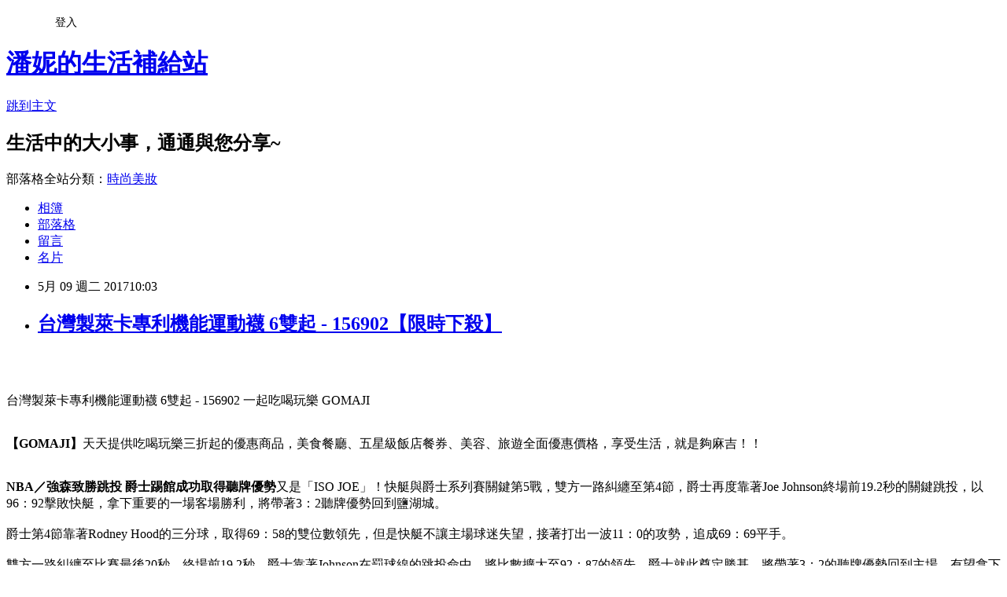

--- FILE ---
content_type: text/html; charset=utf-8
request_url: https://pclife4b20.pixnet.net/blog/posts/13311111767
body_size: 52693
content:
<!DOCTYPE html><html lang="zh-TW"><head><meta charSet="utf-8"/><meta name="viewport" content="width=device-width, initial-scale=1"/><link rel="stylesheet" href="https://static.1px.tw/blog-next/_next/static/chunks/b1e52b495cc0137c.css" data-precedence="next"/><link rel="stylesheet" href="/fix.css?v=202601212254" type="text/css" data-precedence="medium"/><link rel="stylesheet" href="https://s3.1px.tw/blog/theme/choc/iframe-popup.css?v=202601212254" type="text/css" data-precedence="medium"/><link rel="stylesheet" href="https://s3.1px.tw/blog/theme/choc/plugins.min.css?v=202601212254" type="text/css" data-precedence="medium"/><link rel="stylesheet" href="https://s3.1px.tw/blog/theme/choc/openid-comment.css?v=202601212254" type="text/css" data-precedence="medium"/><link rel="stylesheet" href="https://s3.1px.tw/blog/theme/choc/style.min.css?v=202601212254" type="text/css" data-precedence="medium"/><link rel="stylesheet" href="https://s3.1px.tw/blog/theme/choc/main.min.css?v=202601212254" type="text/css" data-precedence="medium"/><link rel="stylesheet" href="https://pimg.1px.tw/pclife4b20/assets/pclife4b20.css?v=202601212254" type="text/css" data-precedence="medium"/><link rel="stylesheet" href="https://s3.1px.tw/blog/theme/choc/author-info.css?v=202601212254" type="text/css" data-precedence="medium"/><link rel="stylesheet" href="https://s3.1px.tw/blog/theme/choc/idlePop.min.css?v=202601212254" type="text/css" data-precedence="medium"/><link rel="preload" as="script" fetchPriority="low" href="https://static.1px.tw/blog-next/_next/static/chunks/94688e2baa9fea03.js"/><script src="https://static.1px.tw/blog-next/_next/static/chunks/41eaa5427c45ebcc.js" async=""></script><script src="https://static.1px.tw/blog-next/_next/static/chunks/e2c6231760bc85bd.js" async=""></script><script src="https://static.1px.tw/blog-next/_next/static/chunks/94bde6376cf279be.js" async=""></script><script src="https://static.1px.tw/blog-next/_next/static/chunks/426b9d9d938a9eb4.js" async=""></script><script src="https://static.1px.tw/blog-next/_next/static/chunks/turbopack-5021d21b4b170dda.js" async=""></script><script src="https://static.1px.tw/blog-next/_next/static/chunks/ff1a16fafef87110.js" async=""></script><script src="https://static.1px.tw/blog-next/_next/static/chunks/e308b2b9ce476a3e.js" async=""></script><script src="https://static.1px.tw/blog-next/_next/static/chunks/2bf79572a40338b7.js" async=""></script><script src="https://static.1px.tw/blog-next/_next/static/chunks/d3c6eed28c1dd8e2.js" async=""></script><script src="https://static.1px.tw/blog-next/_next/static/chunks/d4d39cfc2a072218.js" async=""></script><script src="https://static.1px.tw/blog-next/_next/static/chunks/6a5d72c05b9cd4ba.js" async=""></script><script src="https://static.1px.tw/blog-next/_next/static/chunks/8af6103cf1375f47.js" async=""></script><script src="https://static.1px.tw/blog-next/_next/static/chunks/60d08651d643cedc.js" async=""></script><script src="https://static.1px.tw/blog-next/_next/static/chunks/0ae21416dac1fa83.js" async=""></script><script src="https://static.1px.tw/blog-next/_next/static/chunks/6d1100e43ad18157.js" async=""></script><script src="https://static.1px.tw/blog-next/_next/static/chunks/87eeaf7a3b9005e8.js" async=""></script><script src="https://static.1px.tw/blog-next/_next/static/chunks/ed01c75076819ebd.js" async=""></script><script src="https://static.1px.tw/blog-next/_next/static/chunks/a4df8fc19a9a82e6.js" async=""></script><title>台灣製萊卡專利機能運動襪 6雙起 - 156902【限時下殺】</title><meta name="description" content="台灣製萊卡專利機能運動襪 6雙起 - 156902 一起吃喝玩樂 GOMAJI【GOMAJI】天天提供吃喝玩樂三折起的優惠商品，美食餐廳、五星級飯店餐券、美容、旅遊全面優惠價格，享受生活，就是夠麻吉！！NBA／強森致勝跳投 爵士踢館成功取得聽牌優勢又是「ISO JOE」！快艇與爵士系列賽關鍵第5戰，雙方一路糾纏至第4節，爵士再度靠著Joe Johnson終場前19.2秒的關鍵跳投，以96：92擊敗快艇，拿下重要的一場客場勝利，將帶著3：2聽牌優勢回到鹽湖城。爵士第4節靠著Rodney Hood的三分球，取得69：58的雙位數領先，但是快艇不讓主場球迷失望，接著打出一波11：0的攻勢，追成69：69平手。雙方一路糾纏至比賽最後20秒，終場前19.2秒，爵士靠著Johnson在罰球線的跳投命中，將比數擴大至92：87的領先，爵士就此奠定勝基，將帶著3：2的聽牌優勢回到主場，有望拿下系列賽的勝利。爵士一哥Gordon Hayward第4戰曾因食物中毒，在比賽中提早退場，本場比賽歸隊攻下全隊最高的27分，外帶8籃板4助攻，Hood攻下全隊次高的16分，外帶5籃板2助攻，Johnson貢獻14分。Chris Paul曾靠著一己之力差點率領快艇逆轉，只可惜氣力放盡，全場攻下28分4籃板9助攻，可惜無法捍衛主場勝利，JJ Redick貢獻次高的26分，外帶3籃板1助攻。★更多相關新聞衛少首輪繳出神鬼般數據 歷史第1人開始投籃練習？ 傳朗多將於第5戰提前歸隊喬治今夏離開溜馬？ 葛蘭傑：別怪他，他只想贏衛少47分準大三元無用 雷霆不敵火箭遭到淘汰馬刺米爾斯三分神射 馬刺擊退灰熊取得聽牌優勢台灣製萊卡專利機能運動襪 6雙起 - 156902, 部落客大推：台灣製萊卡專利機能運動襪 6雙起 - 156902，去過都說讚。#GOODS_NAME#好玩嗎？最新特價，最新開幕，限時特價。[标签:标题]推薦，旅遊經驗，心得分享"/><meta name="author" content="潘妮的生活補給站"/><meta name="google-adsense-platform-account" content="pub-2647689032095179"/><meta name="fb:app_id" content="101730233200171"/><link rel="canonical" href="https://pclife4b20.pixnet.net/blog/posts/13311111767"/><meta property="og:title" content="台灣製萊卡專利機能運動襪 6雙起 - 156902【限時下殺】"/><meta property="og:description" content="台灣製萊卡專利機能運動襪 6雙起 - 156902 一起吃喝玩樂 GOMAJI【GOMAJI】天天提供吃喝玩樂三折起的優惠商品，美食餐廳、五星級飯店餐券、美容、旅遊全面優惠價格，享受生活，就是夠麻吉！！NBA／強森致勝跳投 爵士踢館成功取得聽牌優勢又是「ISO JOE」！快艇與爵士系列賽關鍵第5戰，雙方一路糾纏至第4節，爵士再度靠著Joe Johnson終場前19.2秒的關鍵跳投，以96：92擊敗快艇，拿下重要的一場客場勝利，將帶著3：2聽牌優勢回到鹽湖城。爵士第4節靠著Rodney Hood的三分球，取得69：58的雙位數領先，但是快艇不讓主場球迷失望，接著打出一波11：0的攻勢，追成69：69平手。雙方一路糾纏至比賽最後20秒，終場前19.2秒，爵士靠著Johnson在罰球線的跳投命中，將比數擴大至92：87的領先，爵士就此奠定勝基，將帶著3：2的聽牌優勢回到主場，有望拿下系列賽的勝利。爵士一哥Gordon Hayward第4戰曾因食物中毒，在比賽中提早退場，本場比賽歸隊攻下全隊最高的27分，外帶8籃板4助攻，Hood攻下全隊次高的16分，外帶5籃板2助攻，Johnson貢獻14分。Chris Paul曾靠著一己之力差點率領快艇逆轉，只可惜氣力放盡，全場攻下28分4籃板9助攻，可惜無法捍衛主場勝利，JJ Redick貢獻次高的26分，外帶3籃板1助攻。★更多相關新聞衛少首輪繳出神鬼般數據 歷史第1人開始投籃練習？ 傳朗多將於第5戰提前歸隊喬治今夏離開溜馬？ 葛蘭傑：別怪他，他只想贏衛少47分準大三元無用 雷霆不敵火箭遭到淘汰馬刺米爾斯三分神射 馬刺擊退灰熊取得聽牌優勢台灣製萊卡專利機能運動襪 6雙起 - 156902, 部落客大推：台灣製萊卡專利機能運動襪 6雙起 - 156902，去過都說讚。#GOODS_NAME#好玩嗎？最新特價，最新開幕，限時特價。[标签:标题]推薦，旅遊經驗，心得分享"/><meta property="og:url" content="https://pclife4b20.pixnet.net/blog/posts/13311111767"/><meta property="og:image" content="http://pic.gomaji.com/products/902/156902/156902_1_1_r.jpg?1490680720"/><meta property="og:type" content="article"/><meta name="twitter:card" content="summary_large_image"/><meta name="twitter:title" content="台灣製萊卡專利機能運動襪 6雙起 - 156902【限時下殺】"/><meta name="twitter:description" content="台灣製萊卡專利機能運動襪 6雙起 - 156902 一起吃喝玩樂 GOMAJI【GOMAJI】天天提供吃喝玩樂三折起的優惠商品，美食餐廳、五星級飯店餐券、美容、旅遊全面優惠價格，享受生活，就是夠麻吉！！NBA／強森致勝跳投 爵士踢館成功取得聽牌優勢又是「ISO JOE」！快艇與爵士系列賽關鍵第5戰，雙方一路糾纏至第4節，爵士再度靠著Joe Johnson終場前19.2秒的關鍵跳投，以96：92擊敗快艇，拿下重要的一場客場勝利，將帶著3：2聽牌優勢回到鹽湖城。爵士第4節靠著Rodney Hood的三分球，取得69：58的雙位數領先，但是快艇不讓主場球迷失望，接著打出一波11：0的攻勢，追成69：69平手。雙方一路糾纏至比賽最後20秒，終場前19.2秒，爵士靠著Johnson在罰球線的跳投命中，將比數擴大至92：87的領先，爵士就此奠定勝基，將帶著3：2的聽牌優勢回到主場，有望拿下系列賽的勝利。爵士一哥Gordon Hayward第4戰曾因食物中毒，在比賽中提早退場，本場比賽歸隊攻下全隊最高的27分，外帶8籃板4助攻，Hood攻下全隊次高的16分，外帶5籃板2助攻，Johnson貢獻14分。Chris Paul曾靠著一己之力差點率領快艇逆轉，只可惜氣力放盡，全場攻下28分4籃板9助攻，可惜無法捍衛主場勝利，JJ Redick貢獻次高的26分，外帶3籃板1助攻。★更多相關新聞衛少首輪繳出神鬼般數據 歷史第1人開始投籃練習？ 傳朗多將於第5戰提前歸隊喬治今夏離開溜馬？ 葛蘭傑：別怪他，他只想贏衛少47分準大三元無用 雷霆不敵火箭遭到淘汰馬刺米爾斯三分神射 馬刺擊退灰熊取得聽牌優勢台灣製萊卡專利機能運動襪 6雙起 - 156902, 部落客大推：台灣製萊卡專利機能運動襪 6雙起 - 156902，去過都說讚。#GOODS_NAME#好玩嗎？最新特價，最新開幕，限時特價。[标签:标题]推薦，旅遊經驗，心得分享"/><meta name="twitter:image" content="http://pic.gomaji.com/products/902/156902/156902_1_1_r.jpg?1490680720"/><link rel="icon" href="/favicon.ico?favicon.a62c60e0.ico" sizes="32x32" type="image/x-icon"/><script src="https://static.1px.tw/blog-next/_next/static/chunks/a6dad97d9634a72d.js" noModule=""></script></head><body><!--$--><!--/$--><!--$?--><template id="B:0"></template><!--/$--><script>requestAnimationFrame(function(){$RT=performance.now()});</script><script src="https://static.1px.tw/blog-next/_next/static/chunks/94688e2baa9fea03.js" id="_R_" async=""></script><div hidden id="S:0"><script id="pixnet-vars">
        window.PIXNET = {
          post_id: "13311111767",
          name: "pclife4b20",
          user_id: 0,
          blog_id: "5907230",
          display_ads: true,
          ad_options: {"chictrip":false}
        };
      </script><script type="text/javascript" src="https://code.jquery.com/jquery-latest.min.js"></script><script id="json-ld-article-script" type="application/ld+json">{"@context":"https:\u002F\u002Fschema.org","@type":"BlogPosting","isAccessibleForFree":true,"mainEntityOfPage":{"@type":"WebPage","@id":"https:\u002F\u002Fpclife4b20.pixnet.net\u002Fblog\u002Fposts\u002F13311111767"},"headline":"台灣製萊卡專利機能運動襪 6雙起 - 156902【限時下殺】","description":"\u003Cimg src=\"http:\u002F\u002Fpic.gomaji.com\u002Fproducts\u002F902\u002F156902\u002F156902_1_1_r.jpg?1490680720\" width=\"400\"\u003E\u003Cbr \u002F\u003E\u003Cbr\u003E台灣製萊卡專利機能運動襪 6雙起 - 156902 一起吃喝玩樂 GOMAJI\u003Cbr\u003E\u003Cstrong\u003E【GOMAJI】\u003C\u002Fstrong\u003E天天提供吃喝玩樂三折起的優惠商品，美食餐廳、五星級飯店餐券、美容、旅遊全面優惠價格，享受生活，就是夠麻吉！！\u003Cbr\u003E\u003Cspan style=\"font-size:0px; color:#000000;\"\u003E\u003Cstrong\u003ENBA／強森致勝跳投 爵士踢館成功取得聽牌優勢\u003C\u002Fstrong\u003E又是「ISO JOE」！快艇與爵士系列賽關鍵第5戰，雙方一路糾纏至第4節，爵士再度靠著Joe Johnson終場前19.2秒的關鍵跳投，以96：92擊敗快艇，拿下重要的一場客場勝利，將帶著3：2聽牌優勢回到鹽湖城。\u003Cbr\u003E爵士第4節靠著Rodney Hood的三分球，取得69：58的雙位數領先，但是快艇不讓主場球迷失望，接著打出一波11：0的攻勢，追成69：69平手。\u003Cbr\u003E雙方一路糾纏至比賽最後20秒，終場前19.2秒，爵士靠著Johnson在罰球線的跳投命中，將比數擴大至92：87的領先，爵士就此奠定勝基，將帶著3：2的聽牌優勢回到主場，有望拿下系列賽的勝利。\u003Cbr\u003E爵士一哥Gordon Hayward第4戰曾因食物中毒，在比賽中提早退場，本場比賽歸隊攻下全隊最高的27分，外帶8籃板4助攻，Hood攻下全隊次高的16分，外帶5籃板2助攻，Johnson貢獻14分。\u003Cbr\u003EChris Paul曾靠著一己之力差點率領快艇逆轉，只可惜氣力放盡，全場攻下28分4籃板9助攻，可惜無法捍衛主場勝利，JJ Redick貢獻次高的26分，外帶3籃板1助攻。\u003Cbr\u003E\u003Cstrong\u003E★更多相關新聞\u003C\u002Fstrong\u003E\u003Cbr\u003E衛少首輪繳出神鬼般數據 歷史第1人\u003Cbr\u003E開始投籃練習？ 傳朗多將於第5戰提前歸隊\u003Cbr\u003E喬治今夏離開溜馬？ 葛蘭傑：別怪他，他只想贏\u003Cbr\u003E衛少47分準大三元無用 雷霆不敵火箭遭到淘汰\u003Cbr\u003E馬刺米爾斯三分神射 馬刺擊退灰熊取得聽牌優勢\u003Cbr\u003E\u003C\u002Fspan\u003E\u003Cbr\u003E台灣製萊卡專利機能運動襪 6雙起 - 156902, 部落客大推：台灣製萊卡專利機能運動襪 6雙起 - 156902，去過都說讚。#GOODS_NAME#好玩嗎？最新特價，最新開幕，限時特價。[标签:标题]推薦，旅遊經驗，心得分享\u003Cbr\u003E","articleBody":"\u003Cp align=\"center\"\u003E\u003Ca href=\"http:\u002F\u002Ftracking.shopmarketplacenetwork.com\u002Faff_c?offer_id=2107&aff_id=12&source=ProductFeed&file_id=101&url=http%3A%2F%2Fwww.gomaji.com%2Findex-sub.php%3Fpid%3D156902%26amp%3Bref%3D457%26amp%3BRID%3D%7Baff_sub%7D%26amp%3BClick_ID%3D%7Btransaction_id%7D%26ref%3D457%26RID%3D%7Baff_sub%7D%26Click_ID%3D%7Btransaction_id%7D%0A&aff_sub=C3311224-t1492535888524551879\" target=\"_blank\"\u003E\u003Cimg src=\"http:\u002F\u002Fpic.gomaji.com\u002Fproducts\u002F902\u002F156902\u002F156902_1_1_r.jpg?1490680720\" width=\"400\"\u003E\u003C\u002Fa\u003E\u003Cbr\u002F\u003E\u003Cbr\u002F\u003E\u003Cp align=\"left\"\u003E\u003Cspan style=\"font-size:16px;color:#000000;\"\u003E台灣製萊卡專利機能運動襪 6雙起 - 156902 一起吃喝玩樂 GOMAJI\u003C\u002Fspan\u003E\u003Cbr\u002F\u003E\u003Cbr\u002F\u003E\u003Cp align=\"left\"\u003E\u003Cspan style=\"font-size:16px; color:#000000;\"\u003E\u003Cstrong\u003E【GOMAJI】\u003C\u002Fstrong\u003E天天提供吃喝玩樂三折起的優惠商品，美食餐廳、五星級飯店餐券、美容、旅遊全面優惠價格，享受生活，就是夠麻吉！！\u003C\u002Fspan\u003E\u003Cbr\u002F\u003E\u003Cbr\u002F\u003E\u003Cdiv style=\"height: 0;\"\u003E\u003Cp align=\"left\"\u003E\u003Cspan style=\"font-size:0px; color:#000000;\"\u003E\u003Cstrong\u003ENBA／強森致勝跳投 爵士踢館成功取得聽牌優勢\u003C\u002Fstrong\u003E又是「ISO JOE」！快艇與爵士系列賽關鍵第5戰，雙方一路糾纏至第4節，爵士再度靠著Joe Johnson終場前19.2秒的關鍵跳投，以96：92擊敗快艇，拿下重要的一場客場勝利，將帶著3：2聽牌優勢回到鹽湖城。\u003Cbr\u002F\u003E\u003Cbr\u002F\u003E爵士第4節靠著Rodney Hood的三分球，取得69：58的雙位數領先，但是快艇不讓主場球迷失望，接著打出一波11：0的攻勢，追成69：69平手。\u003Cbr\u002F\u003E\u003Cbr\u002F\u003E雙方一路糾纏至比賽最後20秒，終場前19.2秒，爵士靠著Johnson在罰球線的跳投命中，將比數擴大至92：87的領先，爵士就此奠定勝基，將帶著3：2的聽牌優勢回到主場，有望拿下系列賽的勝利。\u003Cbr\u002F\u003E\u003Cbr\u002F\u003E爵士一哥Gordon Hayward第4戰曾因食物中毒，在比賽中提早退場，本場比賽歸隊攻下全隊最高的27分，外帶8籃板4助攻，Hood攻下全隊次高的16分，外帶5籃板2助攻，Johnson貢獻14分。\u003Cbr\u002F\u003E\u003Cbr\u002F\u003EChris Paul曾靠著一己之力差點率領快艇逆轉，只可惜氣力放盡，全場攻下28分4籃板9助攻，可惜無法捍衛主場勝利，JJ Redick貢獻次高的26分，外帶3籃板1助攻。\u003Cbr\u002F\u003E\u003Cbr\u002F\u003E\u003Cstrong\u003E★更多相關新聞\u003C\u002Fstrong\u003E\u003Cbr\u002F\u003E\u003Cbr\u002F\u003E衛少首輪繳出神鬼般數據 歷史第1人\u003Cbr\u002F\u003E開始投籃練習？ 傳朗多將於第5戰提前歸隊\u003Cbr\u002F\u003E喬治今夏離開溜馬？ 葛蘭傑：別怪他，他只想贏\u003Cbr\u002F\u003E衛少47分準大三元無用 雷霆不敵火箭遭到淘汰\u003Cbr\u002F\u003E馬刺米爾斯三分神射 馬刺擊退灰熊取得聽牌優勢\u003Cbr\u002F\u003E\u003Cbr\u002F\u003E\u003C\u002Fspan\u003E\u003Cbr\u002F\u003E\u003Cbr\u002F\u003E\u003C\u002Fdiv\u003E\u003Cbr\u002F\u003E\u003Cbr\u002F\u003E\u003Cp align=\"left\"\u003E\u003Cspan style=\"font-size:0px; color:#000000;\"\u003E 台灣製萊卡專利機能運動襪 6雙起 - 156902, 部落客大推：台灣製萊卡專利機能運動襪 6雙起 - 156902，去過都說讚。#GOODS_NAME#好玩嗎？最新特價，最新開幕，限時特價。[标签:标题]推薦，旅遊經驗，心得分享\u003C\u002Fspan\u003E\u003Cbr\u002F\u003E\u003Cbr\u002F\u003E\u003Cp align=\"left\"\u003E\u003Cspan style=\"font-size:16px; color:#000000;\"\u003E現在這個物價越來越貴，但是薪資卻不太漲的年代，省錢可以說是每個人都必須要會的技能，因為同樣一件商品，在不同的平台上有時賣價差距很驚人，真的會讓人抓狂呢！所以我很喜歡在網路上比較價格，而多年以來的經驗來說，讓我節省最多的購物平台，就是Gomaji了！\u003C\u002Fspan\u003E\u003Cbr\u002F\u003E\u003Cbr\u002F\u003E\u003Cp align=\"left\"\u003E\u003Cspan style=\"font-size:16px; color:#000000;\"\u003E「GOMAJI 夠麻吉」提供消費者吃喝玩樂券服務。 在台灣每個主要城市，每天提供一檔 5 折以下店家優惠券活動。 帶你體驗包括特色餐廳、SPA 會館、養生按摩、電影院、KTV、飯店民宿.. 等吃喝玩樂店家。幫店家做好口碑! 讓消費者享優惠! 刺激消費拼經濟!! 共創雙贏!!\u003C\u002Fspan\u003E\u003Cbr\u002F\u003E\u003Cbr\u002F\u003E\u003Cp align=\"left\"\u003E\u003Cspan style=\"font-size:16px; color:#000000;\"\u003E\u003Cstrong\u003E台灣製萊卡專利機能運動襪 6雙起 - 156902\u003C\u002Fstrong\u003E是最近關注的一項還算不錯的商品，一樣是在Gomaji上發現的。我真的非常喜歡逛Gomaji，尤其很多東西價格都很不錯，也有不少優惠券可以用，下面是賣場提供的商品簡介：\u003C\u002Fspan\u003E\u003Cbr\u002F\u003E\u003Cbr\u002F\u003E\u003Cp align=\"center\"\u003E\u003Cspan style=\"font-size: 20px;color:#e53333;font-weight:bold;background:#dddddd;\"\u003E台灣製萊卡專利機能運動襪 6雙起 - 156902\u003C\u002Fspan\u003E\u003Cbr\u002F\u003E\u003Ca href=\"http:\u002F\u002Ftracking.shopmarketplacenetwork.com\u002Faff_c?offer_id=2107&aff_id=12&source=ProductFeed&file_id=101&url=http%3A%2F%2Fwww.gomaji.com%2Findex-sub.php%3Fpid%3D156902%26amp%3Bref%3D457%26amp%3BRID%3D%7Baff_sub%7D%26amp%3BClick_ID%3D%7Btransaction_id%7D%26ref%3D457%26RID%3D%7Baff_sub%7D%26Click_ID%3D%7Btransaction_id%7D%0A&aff_sub=C3311224-t1492535888524551879\" target=\"_blank\"\u003E\u003Cimg src=\"http:\u002F\u002Fpic.gomaji.com\u002Fproducts\u002F902\u002F156902\u002F156902_1_1_r.jpg?1490680720\" width=\"400\"\u003E\u003C\u002Fa\u003E\u003Cbr\u002F\u003E\u003Cspan style=\"font-size:16px; color:#000000;\"\u003E\u003C\u002Fspan\u003E\u003Cbr\u002F\u003E\u003Ca href=\"http:\u002F\u002Ftracking.shopmarketplacenetwork.com\u002Faff_c?offer_id=2107&aff_id=12&source=ProductFeed&file_id=101&url=http%3A%2F%2Fwww.gomaji.com%2Findex-sub.php%3Fpid%3D156902%26amp%3Bref%3D457%26amp%3BRID%3D%7Baff_sub%7D%26amp%3BClick_ID%3D%7Btransaction_id%7D%26ref%3D457%26RID%3D%7Baff_sub%7D%26Click_ID%3D%7Btransaction_id%7D%0A&aff_sub=C3311224-t1492535888524551879\" target=\"_blank\"\u003E\u003Cimg src=\"https:\u002F\u002F3.bp.blogspot.com\u002F-ZO2d5dMyF7s\u002FWPYrxquzfLI\u002FAAAAAAAAAwQ\u002FLbIM3k0FTGsAil5nbFfgTGl7sePRK4cJACLcB\u002Fs1600\u002F%25E9%25BB%259E%25E6%2588%2591%25E7%259C%258B%25E6%259C%2580%25E6%25AE%25BA%25E5%2584%25AA%25E6%2583%25A0.JPG\" width=\"200\"\u003E\u003C\u002Fa\u003E\u003Cbr\u002F\u003E\u003Cbr\u002F\u003E\u003Cp align=\"left\"\u003E\u003Cspan style=\"font-size:16px;color:#000000;\"\u003E\u003Cstrong\u003E《麻吉第一＆唯一》\u003C\u002Fstrong\u003E\u003Cbr\u002F\u003E銀行履約保證、消費者退款保證、店家風險保證\u003Cbr\u002F\u003E即時核銷系統\u003Cbr\u002F\u003E首創 24H預約系統上線\u003Cbr\u002F\u003E單檔旅遊商品營業額創1300萬元紀錄\u003Cbr\u002F\u003E店家關鍵字廣告\u003Cbr\u002F\u003E智慧型手機LBS行動支付\u003Cbr\u002F\u003ELINE第一個突破300萬會員數的官方帳號。\u003Cbr\u002F\u003E兩大虛實通路跨界合作，在7-eleven全省5042家門市iBON都可買到GOMAJI\u003C\u002Fspan\u003E\u003Cbr\u002F\u003E\u003Cbr\u002F\u003E\u003Cp align=\"left\"\u003E\u003Cspan style=\"font-size:16px; color:#000000;font-weight:bold;\"\u003E你也可能有興趣的商品：\u003C\u002Fspan\u003E\u003Cbr\u002F\u003E\u003Cbr\u002F\u003E\u003Ccenter\u003E\u003Ctable\u003E\u003Ctr\u003E\u003Ctd\u003E\u003Cp align=\"center\"\u003E\u003Cspan style=\"font-size: 14px;color:#e53333;font-weight:bold;background:#dddddd;\"\u003ESGS檢驗合格-大容量304不鏽鋼雙層便當盒 1入起 - 158697\u003C\u002Fspan\u003E\u003Cbr\u002F\u003E\u003Ca href=\"http:\u002F\u002Ftracking.shopmarketplacenetwork.com\u002Faff_c?offer_id=2107&aff_id=12&source=ProductFeed&file_id=101&url=http%3A%2F%2Fwww.gomaji.com%2Findex-sub.php%3Fpid%3D158697%26amp%3Bref%3D457%26amp%3BRID%3D%7Baff_sub%7D%26amp%3BClick_ID%3D%7Btransaction_id%7D%26ref%3D457%26RID%3D%7Baff_sub%7D%26Click_ID%3D%7Btransaction_id%7D%0A&aff_sub=C3311224-t1492536235451580496\" target=\"_blank\"\u003E\u003Cimg src=\"http:\u002F\u002Fpic.gomaji.com\u002Fproducts\u002F697\u002F158697\u002F158697_1_5_r.jpg?1491361312\" width=\"150\"\u003E\u003Cbr\u002F\u003E\u003Cimg src=\"https:\u002F\u002F4.bp.blogspot.com\u002F-BQ3WcmW-7qg\u002FWPYYFVftbrI\u002FAAAAAAAAAv0\u002FdxsOiYcpLwEWHtqQZMzVFh_jPiaAmyrmgCLcB\u002Fs1600\u002F%25E6%259B%25B4%25E5%25A4%259A%25E4%25BB%258B%25E7%25B4%25B9.JPG\" width=\"100\"\u003E\u003C\u002Fa\u003E\u003Cbr\u002F\u003E\u003Cbr\u002F\u003E\u003Ctd\u003E\u003Ctd\u003E\u003Cp align=\"center\"\u003E\u003Cspan style=\"font-size: 14px;color:#e53333;font-weight:bold;background:#dddddd;\"\u003E台灣製典雅氣質天絲床包 1組 - 159252\u003C\u002Fspan\u003E\u003Cbr\u002F\u003E\u003Ca href=\"http:\u002F\u002Ftracking.shopmarketplacenetwork.com\u002Faff_c?offer_id=2107&aff_id=12&source=ProductFeed&file_id=101&url=http%3A%2F%2Fwww.gomaji.com%2Findex-sub.php%3Fpid%3D159252%26amp%3Bref%3D457%26amp%3BRID%3D%7Baff_sub%7D%26amp%3BClick_ID%3D%7Btransaction_id%7D%26ref%3D457%26RID%3D%7Baff_sub%7D%26Click_ID%3D%7Btransaction_id%7D%0A&aff_sub=C3311224-t1492536234643975431\" target=\"_blank\"\u003E\u003Cimg src=\"http:\u002F\u002Fpic.gomaji.com\u002Fproducts\u002F252\u002F159252\u002F159252_1_3_r.jpg?1491963743\" width=\"150\"\u003E\u003Cbr\u002F\u003E\u003Cimg src=\"https:\u002F\u002F4.bp.blogspot.com\u002F-BQ3WcmW-7qg\u002FWPYYFVftbrI\u002FAAAAAAAAAv0\u002FdxsOiYcpLwEWHtqQZMzVFh_jPiaAmyrmgCLcB\u002Fs1600\u002F%25E6%259B%25B4%25E5%25A4%259A%25E4%25BB%258B%25E7%25B4%25B9.JPG\" width=\"100\"\u003E\u003C\u002Fa\u003E\u003Cbr\u002F\u003E\u003Cbr\u002F\u003E\u003Ctd\u003E\u003Ctd\u003E\u003Cp align=\"center\"\u003E\u003Cspan style=\"font-size: 14px;color:#e53333;font-weight:bold;background:#dddddd;\"\u003E質感3D DIY立體拼圖 1組起 - 157470\u003C\u002Fspan\u003E\u003Cbr\u002F\u003E\u003Ca href=\"http:\u002F\u002Ftracking.shopmarketplacenetwork.com\u002Faff_c?offer_id=2107&aff_id=12&source=ProductFeed&file_id=101&url=http%3A%2F%2Fwww.gomaji.com%2Findex-sub.php%3Fpid%3D157470%26amp%3Bref%3D457%26amp%3BRID%3D%7Baff_sub%7D%26amp%3BClick_ID%3D%7Btransaction_id%7D%26ref%3D457%26RID%3D%7Baff_sub%7D%26Click_ID%3D%7Btransaction_id%7D%0A&aff_sub=C3311224-t1492536233653154912\" target=\"_blank\"\u003E\u003Cimg src=\"http:\u002F\u002Fpic.gomaji.com\u002Fproducts\u002F470\u002F157470\u002F157470_1_4_r.jpg?1490325334\" width=\"150\"\u003E\u003Cbr\u002F\u003E\u003Cimg src=\"https:\u002F\u002F4.bp.blogspot.com\u002F-BQ3WcmW-7qg\u002FWPYYFVftbrI\u002FAAAAAAAAAv0\u002FdxsOiYcpLwEWHtqQZMzVFh_jPiaAmyrmgCLcB\u002Fs1600\u002F%25E6%259B%25B4%25E5%25A4%259A%25E4%25BB%258B%25E7%25B4%25B9.JPG\" width=\"100\"\u003E\u003C\u002Fa\u003E\u003Cbr\u002F\u003E\u003Cbr\u002F\u003E\u003Ctd\u003E\u003C\u002Ftr\u003E\u003Cbr\u002F\u003E\u003Cbr\u002F\u003E\u003C\u002Ftable\u003E\u003C\u002Fcenter\u003E\u003Cbr\u002F\u003E\u003Cbr\u002F\u003E\u003Cp align=\"left\"\u003E\u003Cspan style=\"font-size:16px;color:#000000;\"\u003E有關\u003Cstrong\u003E台灣製萊卡專利機能運動襪 6雙起 - 156902\u003C\u002Fstrong\u003E的詳細介紹如下：\u003Cbr\u002F\u003E\u003Cbr\u002F\u003E\u003Cspan style='color: rgb(51, 102, 255);'\u003E\u003Cstrong\u003E\u003Cspan style='font-size: 20px;'\u003E【方案說明】\u003C\u002Fspan\u003E\u003C\u002Fstrong\u003E\u003C\u002Fspan\u003E\u003Cbr\u002F\u003E\u003Cbr\u002F\u003E\u003Cspan style='color: rgb(0, 0, 0);'\u003E\u003Cstrong\u003E\u003Cspan style='font-size: 20px;'\u003EA. 6雙 $449 \u003C\u002Fspan\u003E\u003C\u002Fstrong\u003E\u003C\u002Fspan\u003E\u003Cspan style='color: rgb(255, 0, 0);'\u003E\u003Cstrong\u003E\u003Cspan style='font-size: 20px;'\u003E(平均每雙$75)\u003C\u002Fspan\u003E\u003C\u002Fstrong\u003E\u003C\u002Fspan\u003E\u003Cbr\u002F\u003E\u003Cbr\u002F\u003E\u003Cspan style='color: rgb(0, 0, 0);'\u003E\u003Cstrong\u003E\u003Cspan style='font-size: 20px;'\u003EB. 12雙 $799 \u003C\u002Fspan\u003E\u003C\u002Fstrong\u003E\u003C\u002Fspan\u003E\u003Cspan style='color: rgb(255, 0, 0);'\u003E\u003Cstrong\u003E\u003Cspan style='font-size: 20px;'\u003E(平均每雙$67)\u003C\u002Fspan\u003E\u003C\u002Fstrong\u003E\u003C\u002Fspan\u003E\u003Cbr\u002F\u003E\u003Cbr\u002F\u003E\u003Cspan style='color: rgb(0, 0, 0);'\u003E\u003Cstrong\u003E\u003Cspan style='font-size: 20px;'\u003EC. 24雙 $1299 \u003C\u002Fspan\u003E\u003C\u002Fstrong\u003E\u003C\u002Fspan\u003E\u003Cspan style='color: rgb(255, 0, 0);'\u003E\u003Cstrong\u003E\u003Cspan style='font-size: 20px;'\u003E(平均每雙$55)\u003C\u002Fspan\u003E\u003C\u002Fstrong\u003E\u003C\u002Fspan\u003E\u003Cbr\u002F\u003E\u003Cbr\u002F\u003E\u003Cspan style='color: rgb(255, 255, 255);'\u003E\u003Cspan style='font-size: 16px;'\u003E\u003Cstrong\u003E\u003Cspan style='background-color: rgb(0, 0, 255);'\u003E台灣製萊卡專利機能運動襪\u003C\u002Fspan\u003E\u003C\u002Fstrong\u003E\u003C\u002Fspan\u003E\u003C\u002Fspan\u003E\u003Cbr\u002F\u003E\u003Cbr\u002F\u003E除了穿好鞋，您更需要一雙好襪子來搭配！「台灣製萊卡專利機能運動襪」採用台灣製造專利結構，舒適 \u002F 彈力 \u002F 吸震，網狀編織設計以及加壓彈力包覆，讓腳跟可以被90度L型包覆，網狀編織高透氣性，穿上它讓雙腳舒適又透氣！運動、走路、跑跳都不怕！\u003Cbr\u002F\u003E\u003Cbr\u002F\u003E\u003Cimg src='http:\u002F\u002Fpic.gomaji.com\u002Fuploads\u002Fstores\u002F385\u002F26385\u002F87839\u002F0622-650-7-1.jpg?1490680720' style='width: 540px; height: 540px;' \u002F\u003E\u003Cbr\u002F\u003E\u003Cbr\u002F\u003E\u003Cimg src='http:\u002F\u002Fpic.gomaji.com\u002Fuploads\u002Fstores\u002F385\u002F26385\u002F87839\u002F0622-650-7.jpg?1490680720' style='width: 540px; height: 540px;' \u002F\u003E\u003Cbr\u002F\u003E\u003Cbr\u002F\u003E\u003Cimg src='http:\u002F\u002Fpic.gomaji.com\u002Fuploads\u002Fstores\u002F385\u002F26385\u002F87839\u002F0622-650-9.jpg?1490680720' style='width: 540px; height: 665px;' \u002F\u003E\u003Cbr\u002F\u003E\u003Cbr\u002F\u003E\u003Cimg src='http:\u002F\u002Fpic.gomaji.com\u002Fuploads\u002Fstores\u002F385\u002F26385\u002F87839\u002F0622-650-10.jpg?1490680720' style='width: 540px; height: 665px;' \u002F\u003E\u003Cbr\u002F\u003E\u003Cbr\u002F\u003E\u003Cimg src='http:\u002F\u002Fpic.gomaji.com\u002Fuploads\u002Fstores\u002F385\u002F26385\u002F87839\u002F0622-6in1-650-1.jpg?1490680720' style='width: 540px; height: 540px;' \u002F\u003E\u003Cbr\u002F\u003E\u003Cbr\u002F\u003E\u003Cimg src='http:\u002F\u002Fpic.gomaji.com\u002Fuploads\u002Fstores\u002F385\u002F26385\u002F87839\u002F0622-650-13.jpg?1490680720' style='width: 540px; height: 748px;' \u002F\u003E\u003Cbr\u002F\u003E\u003Cbr\u002F\u003E\u003Cspan style='color: rgb(255, 255, 255);'\u003E\u003Cspan style='font-size: 16px;'\u003E\u003Cstrong\u003E\u003Cspan style='background-color: rgb(0, 0, 255);'\u003E多色可選\u003C\u002Fspan\u003E\u003C\u002Fstrong\u003E\u003C\u002Fspan\u003E\u003C\u002Fspan\u003E\u003Cbr\u002F\u003E\u003Cbr\u002F\u003E\u003Cimg src='http:\u002F\u002Fpic.gomaji.com\u002Fuploads\u002Fstores\u002F385\u002F26385\u002F87839\u002F0622-650-8.jpg?1490680720' style='width: 540px; height: 540px;' \u002F\u003E\u003Cbr\u002F\u003E\u003Cbr\u002F\u003E\u003Cimg src='http:\u002F\u002Fpic.gomaji.com\u002Fuploads\u002Fstores\u002F385\u002F26385\u002F87839\u002F0622-650-11.jpg?1490680720' style='width: 540px; height: 540px;' \u002F\u003E\u003Cbr\u002F\u003E\u003Cbr\u002F\u003E\u003Cimg src='http:\u002F\u002Fpic.gomaji.com\u002Fuploads\u002Fstores\u002F385\u002F26385\u002F87839\u002F0622-650-12.jpg?1490680720' style='width: 540px; height: 540px;' \u002F\u003E\u003Cbr\u002F\u003E\u003Cbr\u002F\u003E\u003Cimg src='http:\u002F\u002Fpic.gomaji.com\u002Fuploads\u002Fstores\u002F385\u002F26385\u002F87839\u002F0622-650-1.jpg?1490680720' style='width: 540px; height: 359px;' \u002F\u003E\u003Cbr\u002F\u003E\u003Cbr\u002F\u003E\u003Cimg src='http:\u002F\u002Fpic.gomaji.com\u002Fuploads\u002Fstores\u002F385\u002F26385\u002F87839\u002F0622-650-2.jpg?1490680720' style='width: 540px; height: 359px;' \u002F\u003E\u003Cbr\u002F\u003E\u003Cbr\u002F\u003E\u003Cimg src='http:\u002F\u002Fpic.gomaji.com\u002Fuploads\u002Fstores\u002F385\u002F26385\u002F87839\u002F0622-650-3.jpg?1490680720' style='width: 540px; height: 359px;' \u002F\u003E\u003Cbr\u002F\u003E\u003Cbr\u002F\u003E\u003Cimg src='http:\u002F\u002Fpic.gomaji.com\u002Fuploads\u002Fstores\u002F385\u002F26385\u002F87839\u002F0622-650-4.jpg?1490680720' style='width: 540px; height: 359px;' \u002F\u003E\u003Cbr\u002F\u003E\u003Cbr\u002F\u003E\u003Cimg src='http:\u002F\u002Fpic.gomaji.com\u002Fuploads\u002Fstores\u002F385\u002F26385\u002F87839\u002F0622-650-5.jpg?1490680720' style='width: 540px; height: 359px;' \u002F\u003E\u003Cbr\u002F\u003E\u003Cbr\u002F\u003E\u003Cimg src='http:\u002F\u002Fpic.gomaji.com\u002Fuploads\u002Fstores\u002F385\u002F26385\u002F87839\u002F0622-650-6.jpg?1490680720' style='width: 540px; height: 359px;' \u002F\u003E\u003Cbr\u002F\u003E\u003Cbr\u002F\u003E\u003Cspan class='small-title'\u003E【商品規格】\u003C\u002Fspan\u003E\u003Cbr\u002F\u003E\u003Cbr\u002F\u003E品名：台灣製萊卡專利機能運動襪0622\u003Cbr\u002F\u003E\u003Cbr\u002F\u003E材質／成份：棉67%、彈性纖維(萊卡)20%、尼龍13%\u003Cbr\u002F\u003E\u003Cbr\u002F\u003E顏色／款式：紫紅\u002F深藍\u002F深灰\u002F粉紅\u002F中灰\u002F紫色\u003Cbr\u002F\u003E\u003Cbr\u002F\u003E商品尺寸：Free，腳底長22－26公分\u003Cbr\u002F\u003E\u003Cbr\u002F\u003E產地：台灣\u003Cbr\u002F\u003E\u003Cbr\u002F\u003E注意事項：\u003Cbr\u002F\u003E\u003Cbr\u002F\u003E1.商品會因不同批製作或丈量方式等因素，而有些許落差，尺寸測量\"正負2公分\"為正常範圍。\u003Cbr\u002F\u003E\u003Cbr\u002F\u003E2.建議以中性洗潔劑\"手洗\"，以延長商品壽命。 (避免使用塊皂洗滌)。\u003Cbr\u002F\u003E\u003Cbr\u002F\u003E3.商品圖檔顏色因電腦螢幕設定差異會略有不同，請以實際商品顏色為準。\u003Cbr\u002F\u003E\u003Cbr\u002F\u003E4.內著商品第一次穿戴前，建議先下水單獨洗滌。\u003Cbr\u002F\u003E\u003Cbr\u002F\u003E5.每個人可承受之壓力程度不同，若穿著時有任何不適，請立即停止使用。\u003Cbr\u002F\u003E\u003Cbr\u002F\u003E6.基於保障消費者個人衛生，一經拆封即難以回復商品衛生原狀。若需辦理退換，請勿拆封並保持商品送達時之原狀。\u003Cbr\u002F\u003E\u003Cbr\u002F\u003E(但商品因本身瑕疵申請換貨者，不在此限。)\u003Cbr\u002F\u003E\u003Cbr\u002F\u003E版權聲明－本網站BeautyFocus美麗焦點圖片和文字為活力網整合行銷有限公司版權所有，轉載必究。\u003Cbr\u002F\u003E\u003Cbr\u002F\u003E【台灣製萊卡專利機能運動襪】採用台灣製造專利結構，舒適 \u002F 彈力 \u002F 吸震，穿上它讓人愛上這種舒適感！\u003Cspan class='product-name'\u003E每雙只要55元起，即可享有台灣製萊卡專利機能運動襪〈任選6雙\u002F12雙\u002F24雙，顏色可選：紫紅\u002F深藍\u002F深灰\u002F粉紅\u002F中灰\u002F紫色〉\u003C\u002Fspan\u003E\u003Cbr\u002F\u003E\u003Cbr\u002F\u003E\u003C\u002Fspan\u003E\u003Cbr\u002F\u003E\u003Cbr\u002F\u003E\u003Cp align=\"right\"\u003E\u003Cinput type=\"image\" src=\"https:\u002F\u002Fpic.pimg.tw\u002Fgotvshow\u002F1490105557-506992681_l.jpg\" onclick=window.open(\"http:\u002F\u002Fpublisher.shop.com\u002Fnbts\u002Fcid111853-vid263084-xservice-link_off.xhtml?creditUser=C3311224\") style=\"width: 100%; border: 0;\"\u003E\u003Cbr\u002F\u003E\u003Cinput type=\"button\" value=\"==\u003E前往瞭解\" onclick=window.open(\"http:\u002F\u002Fpublisher.shop.com\u002Fnbts\u002Fcid111853-vid263084-xservice-link_off.xhtml?creditUser=C3311224\") style=\"font-size: 12pt; color: #ff0000;font-weight:bold;\"\u003E\u003Cbr\u002F\u003E\u003Cbr\u002F\u003E\u003Cp align=\"left\"\u003E\u003Cspan style=\"font-size:16px; color:#000000;font-weight:bold;\"\u003E限時熱賣：\u003C\u002Fspan\u003E\u003Cbr\u002F\u003E\u003Cbr\u002F\u003E\u003Ccenter\u003E\u003Ctable\u003E\u003Ctr\u003E\u003Ctd\u003E\u003Cp align=\"center\"\u003E\u003Ca href=\"http:\u002F\u002Ftracking.shopmarketplacenetwork.com\u002Faff_c?offer_id=2107&aff_id=12&source=ProductFeed&file_id=101&url=http%3A%2F%2Fwww.gomaji.com%2Findex-sub.php%3Fpid%3D152872%26amp%3Bref%3D457%26amp%3BRID%3D%7Baff_sub%7D%26amp%3BClick_ID%3D%7Btransaction_id%7D%26ref%3D457%26RID%3D%7Baff_sub%7D%26Click_ID%3D%7Btransaction_id%7D%0A&aff_sub=C3311224-t1492538299451138053\" target=\"_blank\"\u003E\u003Cimg src=\"http:\u002F\u002Fpic.gomaji.com\u002Fproducts\u002F872\u002F152872\u002F152872_1_r.jpg?1492075957\" width=\"200\"\u003E\u003C\u002Fa\u003E\u003Cbr\u002F\u003E\u003Cspan style=\"font-size: 14px;color:#e53333;font-weight:bold;background:#dddddd;\"\u003EPeople Hair Salon - 152872\u003C\u002Fspan\u003E\u003Cbr\u002F\u003E\u003Ca href=\"http:\u002F\u002Ftracking.shopmarketplacenetwork.com\u002Faff_c?offer_id=2107&aff_id=12&source=ProductFeed&file_id=101&url=http%3A%2F%2Fwww.gomaji.com%2Findex-sub.php%3Fpid%3D152872%26amp%3Bref%3D457%26amp%3BRID%3D%7Baff_sub%7D%26amp%3BClick_ID%3D%7Btransaction_id%7D%26ref%3D457%26RID%3D%7Baff_sub%7D%26Click_ID%3D%7Btransaction_id%7D%0A&aff_sub=C3311224-t1492538299451138053\" target=\"_blank\"\u003E\u003Cimg src=\"https:\u002F\u002F4.bp.blogspot.com\u002F-BQ3WcmW-7qg\u002FWPYYFVftbrI\u002FAAAAAAAAAv0\u002FdxsOiYcpLwEWHtqQZMzVFh_jPiaAmyrmgCLcB\u002Fs1600\u002F%25E6%259B%25B4%25E5%25A4%259A%25E4%25BB%258B%25E7%25B4%25B9.JPG\" width=\"100\"\u003E\u003C\u002Fa\u003E\u003Cbr\u002F\u003E\u003Cbr\u002F\u003E\u003Ctd\u003E\u003Ctd\u003E\u003Cp align=\"center\"\u003E\u003Ca href=\"http:\u002F\u002Ftracking.shopmarketplacenetwork.com\u002Faff_c?offer_id=2107&aff_id=12&source=ProductFeed&file_id=101&url=http%3A%2F%2Fwww.gomaji.com%2Findex-sub.php%3Fpid%3D155309%26amp%3Bref%3D457%26amp%3BRID%3D%7Baff_sub%7D%26amp%3BClick_ID%3D%7Btransaction_id%7D%26ref%3D457%26RID%3D%7Baff_sub%7D%26Click_ID%3D%7Btransaction_id%7D%0A&aff_sub=C3311224-t1492538299979152684\" target=\"_blank\"\u003E\u003Cimg src=\"http:\u002F\u002Fpic.gomaji.com\u002Fproducts\u002F309\u002F155309\u002F155309_1_2_r.jpg?1488853409\" width=\"200\"\u003E\u003C\u002Fa\u003E\u003Cbr\u002F\u003E\u003Cspan style=\"font-size: 14px;color:#e53333;font-weight:bold;background:#dddddd;\"\u003E伊聖園美容SPA會館 - 155309\u003C\u002Fspan\u003E\u003Cbr\u002F\u003E\u003Ca href=\"http:\u002F\u002Ftracking.shopmarketplacenetwork.com\u002Faff_c?offer_id=2107&aff_id=12&source=ProductFeed&file_id=101&url=http%3A%2F%2Fwww.gomaji.com%2Findex-sub.php%3Fpid%3D155309%26amp%3Bref%3D457%26amp%3BRID%3D%7Baff_sub%7D%26amp%3BClick_ID%3D%7Btransaction_id%7D%26ref%3D457%26RID%3D%7Baff_sub%7D%26Click_ID%3D%7Btransaction_id%7D%0A&aff_sub=C3311224-t1492538299979152684\" target=\"_blank\"\u003E\u003Cimg src=\"https:\u002F\u002F4.bp.blogspot.com\u002F-BQ3WcmW-7qg\u002FWPYYFVftbrI\u002FAAAAAAAAAv0\u002FdxsOiYcpLwEWHtqQZMzVFh_jPiaAmyrmgCLcB\u002Fs1600\u002F%25E6%259B%25B4%25E5%25A4%259A%25E4%25BB%258B%25E7%25B4%25B9.JPG\" width=\"100\"\u003E\u003C\u002Fa\u003E\u003Cbr\u002F\u003E\u003Cbr\u002F\u003E\u003Ctd\u003E\u003C\u002Ftr\u003E\u003Cbr\u002F\u003E\u003Cbr\u002F\u003E\u003Ctr\u003E\u003Ctd\u003E\u003Cp align=\"center\"\u003E\u003Ca href=\"http:\u002F\u002Ftracking.shopmarketplacenetwork.com\u002Faff_c?offer_id=2107&aff_id=12&source=ProductFeed&file_id=101&url=http%3A%2F%2Fwww.gomaji.com%2Findex-sub.php%3Fpid%3D155948%26amp%3Bref%3D457%26amp%3BRID%3D%7Baff_sub%7D%26amp%3BClick_ID%3D%7Btransaction_id%7D%26ref%3D457%26RID%3D%7Baff_sub%7D%26Click_ID%3D%7Btransaction_id%7D%0A&aff_sub=C3311224-t1492538290212591263\" target=\"_blank\"\u003E\u003Cimg src=\"http:\u002F\u002Fpic.gomaji.com\u002Fproducts\u002F948\u002F155948\u002F155948_1_2_r.jpg?1489148632\" width=\"200\"\u003E\u003C\u002Fa\u003E\u003Cbr\u002F\u003E\u003Cspan style=\"font-size: 14px;color:#e53333;font-weight:bold;background:#dddddd;\"\u003EGlamour hair salon - 155948\u003C\u002Fspan\u003E\u003Cbr\u002F\u003E\u003Ca href=\"http:\u002F\u002Ftracking.shopmarketplacenetwork.com\u002Faff_c?offer_id=2107&aff_id=12&source=ProductFeed&file_id=101&url=http%3A%2F%2Fwww.gomaji.com%2Findex-sub.php%3Fpid%3D155948%26amp%3Bref%3D457%26amp%3BRID%3D%7Baff_sub%7D%26amp%3BClick_ID%3D%7Btransaction_id%7D%26ref%3D457%26RID%3D%7Baff_sub%7D%26Click_ID%3D%7Btransaction_id%7D%0A&aff_sub=C3311224-t1492538290212591263\" target=\"_blank\"\u003E\u003Cimg src=\"https:\u002F\u002F4.bp.blogspot.com\u002F-BQ3WcmW-7qg\u002FWPYYFVftbrI\u002FAAAAAAAAAv0\u002FdxsOiYcpLwEWHtqQZMzVFh_jPiaAmyrmgCLcB\u002Fs1600\u002F%25E6%259B%25B4%25E5%25A4%259A%25E4%25BB%258B%25E7%25B4%25B9.JPG\" width=\"100\"\u003E\u003C\u002Fa\u003E\u003Cbr\u002F\u003E\u003Cbr\u002F\u003E\u003Ctd\u003E\u003Ctd\u003E\u003Cp align=\"center\"\u003E\u003Ca href=\"http:\u002F\u002Ftracking.shopmarketplacenetwork.com\u002Faff_c?offer_id=2107&aff_id=12&source=ProductFeed&file_id=101&url=http%3A%2F%2Fwww.gomaji.com%2Findex-sub.php%3Fpid%3D155666%26amp%3Bref%3D457%26amp%3BRID%3D%7Baff_sub%7D%26amp%3BClick_ID%3D%7Btransaction_id%7D%26ref%3D457%26RID%3D%7Baff_sub%7D%26Click_ID%3D%7Btransaction_id%7D%0A&aff_sub=C3311224-t1492538199117928410\" target=\"_blank\"\u003E\u003Cimg src=\"http:\u002F\u002Fpic.gomaji.com\u002Fproducts\u002F666\u002F155666\u002F155666_1_1_r.jpg?1489481873\" width=\"200\"\u003E\u003C\u002Fa\u003E\u003Cbr\u002F\u003E\u003Cspan style=\"font-size: 14px;color:#e53333;font-weight:bold;background:#dddddd;\"\u003ES'BOX Hair Salon - 155666\u003C\u002Fspan\u003E\u003Cbr\u002F\u003E\u003Ca href=\"http:\u002F\u002Ftracking.shopmarketplacenetwork.com\u002Faff_c?offer_id=2107&aff_id=12&source=ProductFeed&file_id=101&url=http%3A%2F%2Fwww.gomaji.com%2Findex-sub.php%3Fpid%3D155666%26amp%3Bref%3D457%26amp%3BRID%3D%7Baff_sub%7D%26amp%3BClick_ID%3D%7Btransaction_id%7D%26ref%3D457%26RID%3D%7Baff_sub%7D%26Click_ID%3D%7Btransaction_id%7D%0A&aff_sub=C3311224-t1492538199117928410\" target=\"_blank\"\u003E\u003Cimg src=\"https:\u002F\u002F4.bp.blogspot.com\u002F-BQ3WcmW-7qg\u002FWPYYFVftbrI\u002FAAAAAAAAAv0\u002FdxsOiYcpLwEWHtqQZMzVFh_jPiaAmyrmgCLcB\u002Fs1600\u002F%25E6%259B%25B4%25E5%25A4%259A%25E4%25BB%258B%25E7%25B4%25B9.JPG\" width=\"100\"\u003E\u003C\u002Fa\u003E\u003Cbr\u002F\u003E\u003Cbr\u002F\u003E\u003Ctd\u003E\u003C\u002Ftr\u003E\u003Cbr\u002F\u003E\u003Cbr\u002F\u003E\u003C\u002Ftable\u003E\u003C\u002Fcenter\u003E\u003Cbr\u002F\u003E\u003Cbr\u002F\u003E\u003Ciframe src=\"http:\u002F\u002Fgotvshow.web.fc2.com\u002Fstore.html\" frameborder=\"0\" width=\"100%\" height=\"3000\" scrolling=\"no\" rel=\"nofollow\"\u003E\u003C\u002Fiframe\u003E\u003Cbr\u002F\u003E\u003Cbr\u002F\u003E\u003Cp align=\"left\"\u003E\u003Cspan style=\"font-size:16px;color:#000000;\"\u003E以上就是最近整理的心得，謝謝各位的觀賞囉～\u003C\u002Fspan\u003E\u003Cbr\u002F\u003E\u003Cbr\u002F\u003E\u003Cp align=\"center\"\u003E\u003Cspan style=\"font-size: 20px;color:#e53333;font-weight:bold;background:#dddddd;\"\u003E台灣製萊卡專利機能運動襪 6雙起 - 156902\u003C\u002Fspan\u003E\u003Cbr\u002F\u003E\u003Ca href=\"http:\u002F\u002Ftracking.shopmarketplacenetwork.com\u002Faff_c?offer_id=2107&aff_id=12&source=ProductFeed&file_id=101&url=http%3A%2F%2Fwww.gomaji.com%2Findex-sub.php%3Fpid%3D156902%26amp%3Bref%3D457%26amp%3BRID%3D%7Baff_sub%7D%26amp%3BClick_ID%3D%7Btransaction_id%7D%26ref%3D457%26RID%3D%7Baff_sub%7D%26Click_ID%3D%7Btransaction_id%7D%0A&aff_sub=C3311224-t1492535888524551879\" target=\"_blank\"\u003E\u003Cimg src=\"http:\u002F\u002Fpic.gomaji.com\u002Fproducts\u002F902\u002F156902\u002F156902_1_1_r.jpg?1490680720\" width=\"400\"\u003E\u003C\u002Fa\u003E\u003Cbr\u002F\u003E\u003Cspan style=\"font-size:16px; color:#000000;\"\u003E\u003C\u002Fspan\u003E\u003Cbr\u002F\u003E\u003Ca href=\"http:\u002F\u002Ftracking.shopmarketplacenetwork.com\u002Faff_c?offer_id=2107&aff_id=12&source=ProductFeed&file_id=101&url=http%3A%2F%2Fwww.gomaji.com%2Findex-sub.php%3Fpid%3D156902%26amp%3Bref%3D457%26amp%3BRID%3D%7Baff_sub%7D%26amp%3BClick_ID%3D%7Btransaction_id%7D%26ref%3D457%26RID%3D%7Baff_sub%7D%26Click_ID%3D%7Btransaction_id%7D%0A&aff_sub=C3311224-t1492535888524551879\" target=\"_blank\"\u003E\u003Cimg src=\"https:\u002F\u002F3.bp.blogspot.com\u002F-ZO2d5dMyF7s\u002FWPYrxquzfLI\u002FAAAAAAAAAwQ\u002FLbIM3k0FTGsAil5nbFfgTGl7sePRK4cJACLcB\u002Fs1600\u002F%25E9%25BB%259E%25E6%2588%2591%25E7%259C%258B%25E6%259C%2580%25E6%25AE%25BA%25E5%2584%25AA%25E6%2583%25A0.JPG\" width=\"200\"\u003E\u003C\u002Fa\u003E\u003Cbr\u002F\u003E\u003Cbr\u002F\u003E\u003Cp align=\"left\"\u003E\u003Cspan style=\"font-size:16px;color:#000000;\"\u003E\u003Cbr\u002F\u003E\u003Cbr\u002F\u003E【台灣製萊卡專利機能運動襪】採用台灣製造專利結構，舒適 \u002F 彈力 \u002F 吸震，穿上它讓人愛上這種舒適感！\u003Cspan class='product-name'\u003E每雙只要55元起，即可享有台灣製萊卡專利機能運動襪〈任選6雙\u002F12雙\u002F24雙，顏色可選：紫紅\u002F深藍\u002F深灰\u002F粉紅\u002F中灰\u002F紫色〉\u003C\u002Fspan\u003E\u003Cbr\u002F\u003E\u003Cbr\u002F\u003E\u003C\u002Fspan\u003E\u003Cbr\u002F\u003E\u003Cbr\u002F\u003E\u003Cp align=\"left\"\u003E\u003Cspan style=\"font-size:16px; color:#000000;\"\u003E\u003Cstrong\u003E【GOMAJI】\u003C\u002Fstrong\u003E提供消費者吃喝玩樂券服務。 在台灣每個主要城市，每天提供一檔 5 折以下店家優惠券活動。 帶你體驗包括特色餐廳、SPA 會館、養生按摩、電影院、KTV、飯店民宿.. 等吃喝玩樂店家。 \u003C\u002Fspan\u003E\u003Cbr\u002F\u003E\u003Cbr\u002F\u003E\u003Cp align=\"left\"\u003E\u003Cspan style=\"font-size:16px; color:#000000;font-weight:bold;\"\u003E網友推薦：\u003C\u002Fspan\u003E\u003Cbr\u002F\u003E\u003Cbr\u002F\u003E\u003Cul\u003E\n\u003Cli\u003E\u003Cspan style=\"font-size:16px;\"\u003E\u003Ca href=\"http:\u002F\u002Fblog.xuite.net\u002Fmtlife4726\u002Fblog\u002F504862577\" target=\"_blank\" style=\"text-decoration: none;\"\u003E【1TB】Seagate 2.5吋 行動硬碟BackupPlusSlim STDR1000309【好康推薦】\u003C\u002Fa\u003E\u003C\u002Fspan\u003E\u003C\u002Fli\u003E\u003Cli\u003E\u003Cspan style=\"font-size:16px;\"\u003E\u003Ca href=\"http:\u002F\u002Fj6p51v28n.pixnet.net\u002Fblog\u002Fpost\u002F311108764\" target=\"_blank\" style=\"text-decoration: none;\"\u003E台東-瑪莉外宿 - 149713【好康推薦】\u003C\u002Fa\u003E\u003C\u002Fspan\u003E\u003C\u002Fli\u003E\u003Cli\u003E\u003Cspan style=\"font-size:16px;\"\u003E\u003Ca href=\"http:\u002F\u002Fblog.xuite.net\u002Fhilife4b19\u002Fblog\u002F504698006\" target=\"_blank\" style=\"text-decoration: none;\"\u003E【Conalife】彈性矽膠N次保鮮膜 6片起 - 159690【好康推薦】\u003C\u002Fa\u003E\u003C\u002Fspan\u003E\u003C\u002Fli\u003E\u003Cli\u003E\u003Cspan style=\"font-size:16px;\"\u003E\u003Ca href=\"http:\u002F\u002Fmissellie.pixnet.net\u002Fblog\u002Fpost\u002F341884779\" target=\"_blank\" style=\"text-decoration: none;\"\u003E【S】Fitbit Blaze 智能健身手錶-皇家藍 Blaze BU(S)【限時下殺】\u003C\u002Fa\u003E\u003C\u002Fspan\u003E\u003C\u002Fli\u003E\u003Cli\u003E\u003Cspan style=\"font-size:16px;\"\u003E\u003Ca href=\"http:\u002F\u002Fsiu51025q.pixnet.net\u002Fblog\u002Fpost\u002F311101252\" target=\"_blank\" style=\"text-decoration: none;\"\u003E[福利品] BenQ 50型LED不閃屏顯示器 50AW6500 (視150451)【熱門搶購】\u003C\u002Fa\u003E\u003C\u002Fspan\u003E\u003C\u002Fli\u003E\u003Cli\u003E\u003Cspan style=\"font-size:16px;\"\u003E\u003Ca href=\"http:\u002F\u002Fkma51621j.pixnet.net\u002Fblog\u002Fpost\u002F311110252\" target=\"_blank\" style=\"text-decoration: none;\"\u003E【iPhone 6s】犀牛盾防摔保護殼 愛臺灣-藍 A908465【熱門搶購】\u003C\u002Fa\u003E\u003C\u002Fspan\u003E\u003C\u002Fli\u003E\u003Cli\u003E\u003Cspan style=\"font-size:16px;\"\u003E\u003Ca href=\"http:\u002F\u002Fhilife4b29.pixnet.net\u002Fblog\u002Fpost\u002F311104141\" target=\"_blank\" style=\"text-decoration: none;\"\u003ESeagate NAS Pro 6Bay 網路硬碟機 STDF300【限時下殺】\u003C\u002Fa\u003E\u003C\u002Fspan\u003E\u003C\u002Fli\u003E\u003Cli\u003E\u003Cspan style=\"font-size:16px;\"\u003E\u003Ca href=\"http:\u002F\u002Fblog.xuite.net\u002Fl1151104b\u002Fblog\u002F504861854\" target=\"_blank\" style=\"text-decoration: none;\"\u003E時尚頂級全防水雨鞋套 1雙起 - 158718【好康推薦】\u003C\u002Fa\u003E\u003C\u002Fspan\u003E\u003C\u002Fli\u003E\u003Cli\u003E\u003Cspan style=\"font-size:16px;\"\u003E\u003Ca href=\"http:\u002F\u002Fblog.xuite.net\u002Fk90magic\u002Fblog\u002F504866707\" target=\"_blank\" style=\"text-decoration: none;\"\u003E【iPhone 7】moshi Armour 鋁製保護殼-金 99MO088231【限時下殺】\u003C\u002Fa\u003E\u003C\u002Fspan\u003E\u003C\u002Fli\u003E\u003Cli\u003E\u003Cspan style=\"font-size:16px;\"\u003E\u003Ca href=\"http:\u002F\u002Fkkshop206.pixnet.net\u002Fblog\u002Fpost\u002F341885232\" target=\"_blank\" style=\"text-decoration: none;\"\u003E【32G】SAMSUNG Galaxy View 18.4 WIFI平板(白) SM-T670NZWABRI【好康推薦】\u003C\u002Fa\u003E\u003C\u002Fspan\u003E\u003C\u002Fli\u003E\n\u003C\u002Ful\u003E\u003C!--\u002F\u002FBLOG_SEND_OK_701CBE6944FA8068--\u003E","image":["http:\u002F\u002Fpic.gomaji.com\u002Fproducts\u002F902\u002F156902\u002F156902_1_1_r.jpg?1490680720"],"author":{"@type":"Person","name":"潘妮的生活補給站","url":"https:\u002F\u002Fwww.pixnet.net\u002Fpcard\u002Fpclife4b20"},"publisher":{"@type":"Organization","name":"潘妮的生活補給站","logo":{"@type":"ImageObject","url":"https:\u002F\u002Fs3.1px.tw\u002Fblog\u002Fcommon\u002Favatar\u002Fblog_cover_light.jpg"}},"datePublished":"2017-05-09T02:03:18.000Z","dateModified":"","keywords":[],"articleSection":"美味食記"}</script><template id="P:1"></template><template id="P:2"></template><template id="P:3"></template><section aria-label="Notifications alt+T" tabindex="-1" aria-live="polite" aria-relevant="additions text" aria-atomic="false"></section></div><script>(self.__next_f=self.__next_f||[]).push([0])</script><script>self.__next_f.push([1,"1:\"$Sreact.fragment\"\n3:I[39756,[\"https://static.1px.tw/blog-next/_next/static/chunks/ff1a16fafef87110.js\",\"https://static.1px.tw/blog-next/_next/static/chunks/e308b2b9ce476a3e.js\"],\"default\"]\n4:I[53536,[\"https://static.1px.tw/blog-next/_next/static/chunks/ff1a16fafef87110.js\",\"https://static.1px.tw/blog-next/_next/static/chunks/e308b2b9ce476a3e.js\"],\"default\"]\n6:I[97367,[\"https://static.1px.tw/blog-next/_next/static/chunks/ff1a16fafef87110.js\",\"https://static.1px.tw/blog-next/_next/static/chunks/e308b2b9ce476a3e.js\"],\"OutletBoundary\"]\n8:I[97367,[\"https://static.1px.tw/blog-next/_next/static/chunks/ff1a16fafef87110.js\",\"https://static.1px.tw/blog-next/_next/static/chunks/e308b2b9ce476a3e.js\"],\"ViewportBoundary\"]\na:I[97367,[\"https://static.1px.tw/blog-next/_next/static/chunks/ff1a16fafef87110.js\",\"https://static.1px.tw/blog-next/_next/static/chunks/e308b2b9ce476a3e.js\"],\"MetadataBoundary\"]\nc:I[63491,[\"https://static.1px.tw/blog-next/_next/static/chunks/2bf79572a40338b7.js\",\"https://static.1px.tw/blog-next/_next/static/chunks/d3c6eed28c1dd8e2.js\"],\"default\"]\n:HL[\"https://static.1px.tw/blog-next/_next/static/chunks/b1e52b495cc0137c.css\",\"style\"]\n"])</script><script>self.__next_f.push([1,"0:{\"P\":null,\"b\":\"Fh5CEL29DpBu-3dUnujtG\",\"c\":[\"\",\"blog\",\"posts\",\"13311111767\"],\"q\":\"\",\"i\":false,\"f\":[[[\"\",{\"children\":[\"blog\",{\"children\":[\"posts\",{\"children\":[[\"id\",\"13311111767\",\"d\"],{\"children\":[\"__PAGE__\",{}]}]}]}]},\"$undefined\",\"$undefined\",true],[[\"$\",\"$1\",\"c\",{\"children\":[[[\"$\",\"script\",\"script-0\",{\"src\":\"https://static.1px.tw/blog-next/_next/static/chunks/d4d39cfc2a072218.js\",\"async\":true,\"nonce\":\"$undefined\"}],[\"$\",\"script\",\"script-1\",{\"src\":\"https://static.1px.tw/blog-next/_next/static/chunks/6a5d72c05b9cd4ba.js\",\"async\":true,\"nonce\":\"$undefined\"}],[\"$\",\"script\",\"script-2\",{\"src\":\"https://static.1px.tw/blog-next/_next/static/chunks/8af6103cf1375f47.js\",\"async\":true,\"nonce\":\"$undefined\"}]],\"$L2\"]}],{\"children\":[[\"$\",\"$1\",\"c\",{\"children\":[null,[\"$\",\"$L3\",null,{\"parallelRouterKey\":\"children\",\"error\":\"$undefined\",\"errorStyles\":\"$undefined\",\"errorScripts\":\"$undefined\",\"template\":[\"$\",\"$L4\",null,{}],\"templateStyles\":\"$undefined\",\"templateScripts\":\"$undefined\",\"notFound\":\"$undefined\",\"forbidden\":\"$undefined\",\"unauthorized\":\"$undefined\"}]]}],{\"children\":[[\"$\",\"$1\",\"c\",{\"children\":[null,[\"$\",\"$L3\",null,{\"parallelRouterKey\":\"children\",\"error\":\"$undefined\",\"errorStyles\":\"$undefined\",\"errorScripts\":\"$undefined\",\"template\":[\"$\",\"$L4\",null,{}],\"templateStyles\":\"$undefined\",\"templateScripts\":\"$undefined\",\"notFound\":\"$undefined\",\"forbidden\":\"$undefined\",\"unauthorized\":\"$undefined\"}]]}],{\"children\":[[\"$\",\"$1\",\"c\",{\"children\":[null,[\"$\",\"$L3\",null,{\"parallelRouterKey\":\"children\",\"error\":\"$undefined\",\"errorStyles\":\"$undefined\",\"errorScripts\":\"$undefined\",\"template\":[\"$\",\"$L4\",null,{}],\"templateStyles\":\"$undefined\",\"templateScripts\":\"$undefined\",\"notFound\":\"$undefined\",\"forbidden\":\"$undefined\",\"unauthorized\":\"$undefined\"}]]}],{\"children\":[[\"$\",\"$1\",\"c\",{\"children\":[\"$L5\",[[\"$\",\"link\",\"0\",{\"rel\":\"stylesheet\",\"href\":\"https://static.1px.tw/blog-next/_next/static/chunks/b1e52b495cc0137c.css\",\"precedence\":\"next\",\"crossOrigin\":\"$undefined\",\"nonce\":\"$undefined\"}],[\"$\",\"script\",\"script-0\",{\"src\":\"https://static.1px.tw/blog-next/_next/static/chunks/0ae21416dac1fa83.js\",\"async\":true,\"nonce\":\"$undefined\"}],[\"$\",\"script\",\"script-1\",{\"src\":\"https://static.1px.tw/blog-next/_next/static/chunks/6d1100e43ad18157.js\",\"async\":true,\"nonce\":\"$undefined\"}],[\"$\",\"script\",\"script-2\",{\"src\":\"https://static.1px.tw/blog-next/_next/static/chunks/87eeaf7a3b9005e8.js\",\"async\":true,\"nonce\":\"$undefined\"}],[\"$\",\"script\",\"script-3\",{\"src\":\"https://static.1px.tw/blog-next/_next/static/chunks/ed01c75076819ebd.js\",\"async\":true,\"nonce\":\"$undefined\"}],[\"$\",\"script\",\"script-4\",{\"src\":\"https://static.1px.tw/blog-next/_next/static/chunks/a4df8fc19a9a82e6.js\",\"async\":true,\"nonce\":\"$undefined\"}]],[\"$\",\"$L6\",null,{\"children\":\"$@7\"}]]}],{},null,false,false]},null,false,false]},null,false,false]},null,false,false]},null,false,false],[\"$\",\"$1\",\"h\",{\"children\":[null,[\"$\",\"$L8\",null,{\"children\":\"$@9\"}],[\"$\",\"$La\",null,{\"children\":\"$@b\"}],null]}],false]],\"m\":\"$undefined\",\"G\":[\"$c\",[]],\"S\":false}\n"])</script><script>self.__next_f.push([1,"9:[[\"$\",\"meta\",\"0\",{\"charSet\":\"utf-8\"}],[\"$\",\"meta\",\"1\",{\"name\":\"viewport\",\"content\":\"width=device-width, initial-scale=1\"}]]\n"])</script><script>self.__next_f.push([1,"d:I[79520,[\"https://static.1px.tw/blog-next/_next/static/chunks/d4d39cfc2a072218.js\",\"https://static.1px.tw/blog-next/_next/static/chunks/6a5d72c05b9cd4ba.js\",\"https://static.1px.tw/blog-next/_next/static/chunks/8af6103cf1375f47.js\"],\"\"]\n10:I[2352,[\"https://static.1px.tw/blog-next/_next/static/chunks/d4d39cfc2a072218.js\",\"https://static.1px.tw/blog-next/_next/static/chunks/6a5d72c05b9cd4ba.js\",\"https://static.1px.tw/blog-next/_next/static/chunks/8af6103cf1375f47.js\"],\"AdultWarningModal\"]\n11:I[69182,[\"https://static.1px.tw/blog-next/_next/static/chunks/d4d39cfc2a072218.js\",\"https://static.1px.tw/blog-next/_next/static/chunks/6a5d72c05b9cd4ba.js\",\"https://static.1px.tw/blog-next/_next/static/chunks/8af6103cf1375f47.js\"],\"HydrationComplete\"]\n12:I[12985,[\"https://static.1px.tw/blog-next/_next/static/chunks/d4d39cfc2a072218.js\",\"https://static.1px.tw/blog-next/_next/static/chunks/6a5d72c05b9cd4ba.js\",\"https://static.1px.tw/blog-next/_next/static/chunks/8af6103cf1375f47.js\"],\"NuqsAdapter\"]\n13:I[82782,[\"https://static.1px.tw/blog-next/_next/static/chunks/d4d39cfc2a072218.js\",\"https://static.1px.tw/blog-next/_next/static/chunks/6a5d72c05b9cd4ba.js\",\"https://static.1px.tw/blog-next/_next/static/chunks/8af6103cf1375f47.js\"],\"RefineContext\"]\n14:I[29306,[\"https://static.1px.tw/blog-next/_next/static/chunks/d4d39cfc2a072218.js\",\"https://static.1px.tw/blog-next/_next/static/chunks/6a5d72c05b9cd4ba.js\",\"https://static.1px.tw/blog-next/_next/static/chunks/8af6103cf1375f47.js\",\"https://static.1px.tw/blog-next/_next/static/chunks/60d08651d643cedc.js\",\"https://static.1px.tw/blog-next/_next/static/chunks/d3c6eed28c1dd8e2.js\"],\"default\"]\n2:[\"$\",\"html\",null,{\"lang\":\"zh-TW\",\"children\":[[\"$\",\"$Ld\",null,{\"id\":\"google-tag-manager\",\"strategy\":\"afterInteractive\",\"children\":\"\\n(function(w,d,s,l,i){w[l]=w[l]||[];w[l].push({'gtm.start':\\nnew Date().getTime(),event:'gtm.js'});var f=d.getElementsByTagName(s)[0],\\nj=d.createElement(s),dl=l!='dataLayer'?'\u0026l='+l:'';j.async=true;j.src=\\n'https://www.googletagmanager.com/gtm.js?id='+i+dl;f.parentNode.insertBefore(j,f);\\n})(window,document,'script','dataLayer','GTM-TRLQMPKX');\\n  \"}],\"$Le\",\"$Lf\",[\"$\",\"body\",null,{\"children\":[[\"$\",\"$L10\",null,{\"display\":false}],[\"$\",\"$L11\",null,{}],[\"$\",\"$L12\",null,{\"children\":[\"$\",\"$L13\",null,{\"children\":[\"$\",\"$L3\",null,{\"parallelRouterKey\":\"children\",\"error\":\"$undefined\",\"errorStyles\":\"$undefined\",\"errorScripts\":\"$undefined\",\"template\":[\"$\",\"$L4\",null,{}],\"templateStyles\":\"$undefined\",\"templateScripts\":\"$undefined\",\"notFound\":[[\"$\",\"$L14\",null,{}],[]],\"forbidden\":\"$undefined\",\"unauthorized\":\"$undefined\"}]}]}]]}]]}]\n"])</script><script>self.__next_f.push([1,"e:null\nf:null\n"])</script><script>self.__next_f.push([1,"5:[[\"$\",\"script\",null,{\"id\":\"pixnet-vars\",\"children\":\"\\n        window.PIXNET = {\\n          post_id: \\\"13311111767\\\",\\n          name: \\\"pclife4b20\\\",\\n          user_id: 0,\\n          blog_id: \\\"5907230\\\",\\n          display_ads: true,\\n          ad_options: {\\\"chictrip\\\":false}\\n        };\\n      \"}],\"$L15\"]\n"])</script><script>self.__next_f.push([1,"b:[[\"$\",\"title\",\"0\",{\"children\":\"台灣製萊卡專利機能運動襪 6雙起 - 156902【限時下殺】\"}],[\"$\",\"meta\",\"1\",{\"name\":\"description\",\"content\":\"台灣製萊卡專利機能運動襪 6雙起 - 156902 一起吃喝玩樂 GOMAJI【GOMAJI】天天提供吃喝玩樂三折起的優惠商品，美食餐廳、五星級飯店餐券、美容、旅遊全面優惠價格，享受生活，就是夠麻吉！！NBA／強森致勝跳投 爵士踢館成功取得聽牌優勢又是「ISO JOE」！快艇與爵士系列賽關鍵第5戰，雙方一路糾纏至第4節，爵士再度靠著Joe Johnson終場前19.2秒的關鍵跳投，以96：92擊敗快艇，拿下重要的一場客場勝利，將帶著3：2聽牌優勢回到鹽湖城。爵士第4節靠著Rodney Hood的三分球，取得69：58的雙位數領先，但是快艇不讓主場球迷失望，接著打出一波11：0的攻勢，追成69：69平手。雙方一路糾纏至比賽最後20秒，終場前19.2秒，爵士靠著Johnson在罰球線的跳投命中，將比數擴大至92：87的領先，爵士就此奠定勝基，將帶著3：2的聽牌優勢回到主場，有望拿下系列賽的勝利。爵士一哥Gordon Hayward第4戰曾因食物中毒，在比賽中提早退場，本場比賽歸隊攻下全隊最高的27分，外帶8籃板4助攻，Hood攻下全隊次高的16分，外帶5籃板2助攻，Johnson貢獻14分。Chris Paul曾靠著一己之力差點率領快艇逆轉，只可惜氣力放盡，全場攻下28分4籃板9助攻，可惜無法捍衛主場勝利，JJ Redick貢獻次高的26分，外帶3籃板1助攻。★更多相關新聞衛少首輪繳出神鬼般數據 歷史第1人開始投籃練習？ 傳朗多將於第5戰提前歸隊喬治今夏離開溜馬？ 葛蘭傑：別怪他，他只想贏衛少47分準大三元無用 雷霆不敵火箭遭到淘汰馬刺米爾斯三分神射 馬刺擊退灰熊取得聽牌優勢台灣製萊卡專利機能運動襪 6雙起 - 156902, 部落客大推：台灣製萊卡專利機能運動襪 6雙起 - 156902，去過都說讚。#GOODS_NAME#好玩嗎？最新特價，最新開幕，限時特價。[标签:标题]推薦，旅遊經驗，心得分享\"}],[\"$\",\"meta\",\"2\",{\"name\":\"author\",\"content\":\"潘妮的生活補給站\"}],[\"$\",\"meta\",\"3\",{\"name\":\"google-adsense-platform-account\",\"content\":\"pub-2647689032095179\"}],[\"$\",\"meta\",\"4\",{\"name\":\"fb:app_id\",\"content\":\"101730233200171\"}],[\"$\",\"link\",\"5\",{\"rel\":\"canonical\",\"href\":\"https://pclife4b20.pixnet.net/blog/posts/13311111767\"}],[\"$\",\"meta\",\"6\",{\"property\":\"og:title\",\"content\":\"台灣製萊卡專利機能運動襪 6雙起 - 156902【限時下殺】\"}],[\"$\",\"meta\",\"7\",{\"property\":\"og:description\",\"content\":\"台灣製萊卡專利機能運動襪 6雙起 - 156902 一起吃喝玩樂 GOMAJI【GOMAJI】天天提供吃喝玩樂三折起的優惠商品，美食餐廳、五星級飯店餐券、美容、旅遊全面優惠價格，享受生活，就是夠麻吉！！NBA／強森致勝跳投 爵士踢館成功取得聽牌優勢又是「ISO JOE」！快艇與爵士系列賽關鍵第5戰，雙方一路糾纏至第4節，爵士再度靠著Joe Johnson終場前19.2秒的關鍵跳投，以96：92擊敗快艇，拿下重要的一場客場勝利，將帶著3：2聽牌優勢回到鹽湖城。爵士第4節靠著Rodney Hood的三分球，取得69：58的雙位數領先，但是快艇不讓主場球迷失望，接著打出一波11：0的攻勢，追成69：69平手。雙方一路糾纏至比賽最後20秒，終場前19.2秒，爵士靠著Johnson在罰球線的跳投命中，將比數擴大至92：87的領先，爵士就此奠定勝基，將帶著3：2的聽牌優勢回到主場，有望拿下系列賽的勝利。爵士一哥Gordon Hayward第4戰曾因食物中毒，在比賽中提早退場，本場比賽歸隊攻下全隊最高的27分，外帶8籃板4助攻，Hood攻下全隊次高的16分，外帶5籃板2助攻，Johnson貢獻14分。Chris Paul曾靠著一己之力差點率領快艇逆轉，只可惜氣力放盡，全場攻下28分4籃板9助攻，可惜無法捍衛主場勝利，JJ Redick貢獻次高的26分，外帶3籃板1助攻。★更多相關新聞衛少首輪繳出神鬼般數據 歷史第1人開始投籃練習？ 傳朗多將於第5戰提前歸隊喬治今夏離開溜馬？ 葛蘭傑：別怪他，他只想贏衛少47分準大三元無用 雷霆不敵火箭遭到淘汰馬刺米爾斯三分神射 馬刺擊退灰熊取得聽牌優勢台灣製萊卡專利機能運動襪 6雙起 - 156902, 部落客大推：台灣製萊卡專利機能運動襪 6雙起 - 156902，去過都說讚。#GOODS_NAME#好玩嗎？最新特價，最新開幕，限時特價。[标签:标题]推薦，旅遊經驗，心得分享\"}],[\"$\",\"meta\",\"8\",{\"property\":\"og:url\",\"content\":\"https://pclife4b20.pixnet.net/blog/posts/13311111767\"}],[\"$\",\"meta\",\"9\",{\"property\":\"og:image\",\"content\":\"http://pic.gomaji.com/products/902/156902/156902_1_1_r.jpg?1490680720\"}],[\"$\",\"meta\",\"10\",{\"property\":\"og:type\",\"content\":\"article\"}],[\"$\",\"meta\",\"11\",{\"name\":\"twitter:card\",\"content\":\"summary_large_image\"}],[\"$\",\"meta\",\"12\",{\"name\":\"twitter:title\",\"content\":\"台灣製萊卡專利機能運動襪 6雙起 - 156902【限時下殺】\"}],[\"$\",\"meta\",\"13\",{\"name\":\"twitter:description\",\"content\":\"台灣製萊卡專利機能運動襪 6雙起 - 156902 一起吃喝玩樂 GOMAJI【GOMAJI】天天提供吃喝玩樂三折起的優惠商品，美食餐廳、五星級飯店餐券、美容、旅遊全面優惠價格，享受生活，就是夠麻吉！！NBA／強森致勝跳投 爵士踢館成功取得聽牌優勢又是「ISO JOE」！快艇與爵士系列賽關鍵第5戰，雙方一路糾纏至第4節，爵士再度靠著Joe Johnson終場前19.2秒的關鍵跳投，以96：92擊敗快艇，拿下重要的一場客場勝利，將帶著3：2聽牌優勢回到鹽湖城。爵士第4節靠著Rodney Hood的三分球，取得69：58的雙位數領先，但是快艇不讓主場球迷失望，接著打出一波11：0的攻勢，追成69：69平手。雙方一路糾纏至比賽最後20秒，終場前19.2秒，爵士靠著Johnson在罰球線的跳投命中，將比數擴大至92：87的領先，爵士就此奠定勝基，將帶著3：2的聽牌優勢回到主場，有望拿下系列賽的勝利。爵士一哥Gordon Hayward第4戰曾因食物中毒，在比賽中提早退場，本場比賽歸隊攻下全隊最高的27分，外帶8籃板4助攻，Hood攻下全隊次高的16分，外帶5籃板2助攻，Johnson貢獻14分。Chris Paul曾靠著一己之力差點率領快艇逆轉，只可惜氣力放盡，全場攻下28分4籃板9助攻，可惜無法捍衛主場勝利，JJ Redick貢獻次高的26分，外帶3籃板1助攻。★更多相關新聞衛少首輪繳出神鬼般數據 歷史第1人開始投籃練習？ 傳朗多將於第5戰提前歸隊喬治今夏離開溜馬？ 葛蘭傑：別怪他，他只想贏衛少47分準大三元無用 雷霆不敵火箭遭到淘汰馬刺米爾斯三分神射 馬刺擊退灰熊取得聽牌優勢台灣製萊卡專利機能運動襪 6雙起 - 156902, 部落客大推：台灣製萊卡專利機能運動襪 6雙起 - 156902，去過都說讚。#GOODS_NAME#好玩嗎？最新特價，最新開幕，限時特價。[标签:标题]推薦，旅遊經驗，心得分享\"}],\"$L16\",\"$L17\",\"$L18\"]\n"])</script><script>self.__next_f.push([1,"7:null\n"])</script><script>self.__next_f.push([1,"19:I[27201,[\"https://static.1px.tw/blog-next/_next/static/chunks/ff1a16fafef87110.js\",\"https://static.1px.tw/blog-next/_next/static/chunks/e308b2b9ce476a3e.js\"],\"IconMark\"]\n:HL[\"/fix.css?v=202601212254\",\"style\",{\"type\":\"text/css\"}]\n:HL[\"https://s3.1px.tw/blog/theme/choc/iframe-popup.css?v=202601212254\",\"style\",{\"type\":\"text/css\"}]\n:HL[\"https://s3.1px.tw/blog/theme/choc/plugins.min.css?v=202601212254\",\"style\",{\"type\":\"text/css\"}]\n:HL[\"https://s3.1px.tw/blog/theme/choc/openid-comment.css?v=202601212254\",\"style\",{\"type\":\"text/css\"}]\n:HL[\"https://s3.1px.tw/blog/theme/choc/style.min.css?v=202601212254\",\"style\",{\"type\":\"text/css\"}]\n:HL[\"https://s3.1px.tw/blog/theme/choc/main.min.css?v=202601212254\",\"style\",{\"type\":\"text/css\"}]\n:HL[\"https://pimg.1px.tw/pclife4b20/assets/pclife4b20.css?v=202601212254\",\"style\",{\"type\":\"text/css\"}]\n:HL[\"https://s3.1px.tw/blog/theme/choc/author-info.css?v=202601212254\",\"style\",{\"type\":\"text/css\"}]\n:HL[\"https://s3.1px.tw/blog/theme/choc/idlePop.min.css?v=202601212254\",\"style\",{\"type\":\"text/css\"}]\n16:[\"$\",\"meta\",\"14\",{\"name\":\"twitter:image\",\"content\":\"http://pic.gomaji.com/products/902/156902/156902_1_1_r.jpg?1490680720\"}]\n17:[\"$\",\"link\",\"15\",{\"rel\":\"icon\",\"href\":\"/favicon.ico?favicon.a62c60e0.ico\",\"sizes\":\"32x32\",\"type\":\"image/x-icon\"}]\n18:[\"$\",\"$L19\",\"16\",{}]\n1a:T922a,"])</script><script>self.__next_f.push([1,"{\"@context\":\"https:\\u002F\\u002Fschema.org\",\"@type\":\"BlogPosting\",\"isAccessibleForFree\":true,\"mainEntityOfPage\":{\"@type\":\"WebPage\",\"@id\":\"https:\\u002F\\u002Fpclife4b20.pixnet.net\\u002Fblog\\u002Fposts\\u002F13311111767\"},\"headline\":\"台灣製萊卡專利機能運動襪 6雙起 - 156902【限時下殺】\",\"description\":\"\\u003Cimg src=\\\"http:\\u002F\\u002Fpic.gomaji.com\\u002Fproducts\\u002F902\\u002F156902\\u002F156902_1_1_r.jpg?1490680720\\\" width=\\\"400\\\"\\u003E\\u003Cbr \\u002F\\u003E\\u003Cbr\\u003E台灣製萊卡專利機能運動襪 6雙起 - 156902 一起吃喝玩樂 GOMAJI\\u003Cbr\\u003E\\u003Cstrong\\u003E【GOMAJI】\\u003C\\u002Fstrong\\u003E天天提供吃喝玩樂三折起的優惠商品，美食餐廳、五星級飯店餐券、美容、旅遊全面優惠價格，享受生活，就是夠麻吉！！\\u003Cbr\\u003E\\u003Cspan style=\\\"font-size:0px; color:#000000;\\\"\\u003E\\u003Cstrong\\u003ENBA／強森致勝跳投 爵士踢館成功取得聽牌優勢\\u003C\\u002Fstrong\\u003E又是「ISO JOE」！快艇與爵士系列賽關鍵第5戰，雙方一路糾纏至第4節，爵士再度靠著Joe Johnson終場前19.2秒的關鍵跳投，以96：92擊敗快艇，拿下重要的一場客場勝利，將帶著3：2聽牌優勢回到鹽湖城。\\u003Cbr\\u003E爵士第4節靠著Rodney Hood的三分球，取得69：58的雙位數領先，但是快艇不讓主場球迷失望，接著打出一波11：0的攻勢，追成69：69平手。\\u003Cbr\\u003E雙方一路糾纏至比賽最後20秒，終場前19.2秒，爵士靠著Johnson在罰球線的跳投命中，將比數擴大至92：87的領先，爵士就此奠定勝基，將帶著3：2的聽牌優勢回到主場，有望拿下系列賽的勝利。\\u003Cbr\\u003E爵士一哥Gordon Hayward第4戰曾因食物中毒，在比賽中提早退場，本場比賽歸隊攻下全隊最高的27分，外帶8籃板4助攻，Hood攻下全隊次高的16分，外帶5籃板2助攻，Johnson貢獻14分。\\u003Cbr\\u003EChris Paul曾靠著一己之力差點率領快艇逆轉，只可惜氣力放盡，全場攻下28分4籃板9助攻，可惜無法捍衛主場勝利，JJ Redick貢獻次高的26分，外帶3籃板1助攻。\\u003Cbr\\u003E\\u003Cstrong\\u003E★更多相關新聞\\u003C\\u002Fstrong\\u003E\\u003Cbr\\u003E衛少首輪繳出神鬼般數據 歷史第1人\\u003Cbr\\u003E開始投籃練習？ 傳朗多將於第5戰提前歸隊\\u003Cbr\\u003E喬治今夏離開溜馬？ 葛蘭傑：別怪他，他只想贏\\u003Cbr\\u003E衛少47分準大三元無用 雷霆不敵火箭遭到淘汰\\u003Cbr\\u003E馬刺米爾斯三分神射 馬刺擊退灰熊取得聽牌優勢\\u003Cbr\\u003E\\u003C\\u002Fspan\\u003E\\u003Cbr\\u003E台灣製萊卡專利機能運動襪 6雙起 - 156902, 部落客大推：台灣製萊卡專利機能運動襪 6雙起 - 156902，去過都說讚。#GOODS_NAME#好玩嗎？最新特價，最新開幕，限時特價。[标签:标题]推薦，旅遊經驗，心得分享\\u003Cbr\\u003E\",\"articleBody\":\"\\u003Cp align=\\\"center\\\"\\u003E\\u003Ca href=\\\"http:\\u002F\\u002Ftracking.shopmarketplacenetwork.com\\u002Faff_c?offer_id=2107\u0026aff_id=12\u0026source=ProductFeed\u0026file_id=101\u0026url=http%3A%2F%2Fwww.gomaji.com%2Findex-sub.php%3Fpid%3D156902%26amp%3Bref%3D457%26amp%3BRID%3D%7Baff_sub%7D%26amp%3BClick_ID%3D%7Btransaction_id%7D%26ref%3D457%26RID%3D%7Baff_sub%7D%26Click_ID%3D%7Btransaction_id%7D%0A\u0026aff_sub=C3311224-t1492535888524551879\\\" target=\\\"_blank\\\"\\u003E\\u003Cimg src=\\\"http:\\u002F\\u002Fpic.gomaji.com\\u002Fproducts\\u002F902\\u002F156902\\u002F156902_1_1_r.jpg?1490680720\\\" width=\\\"400\\\"\\u003E\\u003C\\u002Fa\\u003E\\u003Cbr\\u002F\\u003E\\u003Cbr\\u002F\\u003E\\u003Cp align=\\\"left\\\"\\u003E\\u003Cspan style=\\\"font-size:16px;color:#000000;\\\"\\u003E台灣製萊卡專利機能運動襪 6雙起 - 156902 一起吃喝玩樂 GOMAJI\\u003C\\u002Fspan\\u003E\\u003Cbr\\u002F\\u003E\\u003Cbr\\u002F\\u003E\\u003Cp align=\\\"left\\\"\\u003E\\u003Cspan style=\\\"font-size:16px; color:#000000;\\\"\\u003E\\u003Cstrong\\u003E【GOMAJI】\\u003C\\u002Fstrong\\u003E天天提供吃喝玩樂三折起的優惠商品，美食餐廳、五星級飯店餐券、美容、旅遊全面優惠價格，享受生活，就是夠麻吉！！\\u003C\\u002Fspan\\u003E\\u003Cbr\\u002F\\u003E\\u003Cbr\\u002F\\u003E\\u003Cdiv style=\\\"height: 0;\\\"\\u003E\\u003Cp align=\\\"left\\\"\\u003E\\u003Cspan style=\\\"font-size:0px; color:#000000;\\\"\\u003E\\u003Cstrong\\u003ENBA／強森致勝跳投 爵士踢館成功取得聽牌優勢\\u003C\\u002Fstrong\\u003E又是「ISO JOE」！快艇與爵士系列賽關鍵第5戰，雙方一路糾纏至第4節，爵士再度靠著Joe Johnson終場前19.2秒的關鍵跳投，以96：92擊敗快艇，拿下重要的一場客場勝利，將帶著3：2聽牌優勢回到鹽湖城。\\u003Cbr\\u002F\\u003E\\u003Cbr\\u002F\\u003E爵士第4節靠著Rodney Hood的三分球，取得69：58的雙位數領先，但是快艇不讓主場球迷失望，接著打出一波11：0的攻勢，追成69：69平手。\\u003Cbr\\u002F\\u003E\\u003Cbr\\u002F\\u003E雙方一路糾纏至比賽最後20秒，終場前19.2秒，爵士靠著Johnson在罰球線的跳投命中，將比數擴大至92：87的領先，爵士就此奠定勝基，將帶著3：2的聽牌優勢回到主場，有望拿下系列賽的勝利。\\u003Cbr\\u002F\\u003E\\u003Cbr\\u002F\\u003E爵士一哥Gordon Hayward第4戰曾因食物中毒，在比賽中提早退場，本場比賽歸隊攻下全隊最高的27分，外帶8籃板4助攻，Hood攻下全隊次高的16分，外帶5籃板2助攻，Johnson貢獻14分。\\u003Cbr\\u002F\\u003E\\u003Cbr\\u002F\\u003EChris Paul曾靠著一己之力差點率領快艇逆轉，只可惜氣力放盡，全場攻下28分4籃板9助攻，可惜無法捍衛主場勝利，JJ Redick貢獻次高的26分，外帶3籃板1助攻。\\u003Cbr\\u002F\\u003E\\u003Cbr\\u002F\\u003E\\u003Cstrong\\u003E★更多相關新聞\\u003C\\u002Fstrong\\u003E\\u003Cbr\\u002F\\u003E\\u003Cbr\\u002F\\u003E衛少首輪繳出神鬼般數據 歷史第1人\\u003Cbr\\u002F\\u003E開始投籃練習？ 傳朗多將於第5戰提前歸隊\\u003Cbr\\u002F\\u003E喬治今夏離開溜馬？ 葛蘭傑：別怪他，他只想贏\\u003Cbr\\u002F\\u003E衛少47分準大三元無用 雷霆不敵火箭遭到淘汰\\u003Cbr\\u002F\\u003E馬刺米爾斯三分神射 馬刺擊退灰熊取得聽牌優勢\\u003Cbr\\u002F\\u003E\\u003Cbr\\u002F\\u003E\\u003C\\u002Fspan\\u003E\\u003Cbr\\u002F\\u003E\\u003Cbr\\u002F\\u003E\\u003C\\u002Fdiv\\u003E\\u003Cbr\\u002F\\u003E\\u003Cbr\\u002F\\u003E\\u003Cp align=\\\"left\\\"\\u003E\\u003Cspan style=\\\"font-size:0px; color:#000000;\\\"\\u003E 台灣製萊卡專利機能運動襪 6雙起 - 156902, 部落客大推：台灣製萊卡專利機能運動襪 6雙起 - 156902，去過都說讚。#GOODS_NAME#好玩嗎？最新特價，最新開幕，限時特價。[标签:标题]推薦，旅遊經驗，心得分享\\u003C\\u002Fspan\\u003E\\u003Cbr\\u002F\\u003E\\u003Cbr\\u002F\\u003E\\u003Cp align=\\\"left\\\"\\u003E\\u003Cspan style=\\\"font-size:16px; color:#000000;\\\"\\u003E現在這個物價越來越貴，但是薪資卻不太漲的年代，省錢可以說是每個人都必須要會的技能，因為同樣一件商品，在不同的平台上有時賣價差距很驚人，真的會讓人抓狂呢！所以我很喜歡在網路上比較價格，而多年以來的經驗來說，讓我節省最多的購物平台，就是Gomaji了！\\u003C\\u002Fspan\\u003E\\u003Cbr\\u002F\\u003E\\u003Cbr\\u002F\\u003E\\u003Cp align=\\\"left\\\"\\u003E\\u003Cspan style=\\\"font-size:16px; color:#000000;\\\"\\u003E「GOMAJI 夠麻吉」提供消費者吃喝玩樂券服務。 在台灣每個主要城市，每天提供一檔 5 折以下店家優惠券活動。 帶你體驗包括特色餐廳、SPA 會館、養生按摩、電影院、KTV、飯店民宿.. 等吃喝玩樂店家。幫店家做好口碑! 讓消費者享優惠! 刺激消費拼經濟!! 共創雙贏!!\\u003C\\u002Fspan\\u003E\\u003Cbr\\u002F\\u003E\\u003Cbr\\u002F\\u003E\\u003Cp align=\\\"left\\\"\\u003E\\u003Cspan style=\\\"font-size:16px; color:#000000;\\\"\\u003E\\u003Cstrong\\u003E台灣製萊卡專利機能運動襪 6雙起 - 156902\\u003C\\u002Fstrong\\u003E是最近關注的一項還算不錯的商品，一樣是在Gomaji上發現的。我真的非常喜歡逛Gomaji，尤其很多東西價格都很不錯，也有不少優惠券可以用，下面是賣場提供的商品簡介：\\u003C\\u002Fspan\\u003E\\u003Cbr\\u002F\\u003E\\u003Cbr\\u002F\\u003E\\u003Cp align=\\\"center\\\"\\u003E\\u003Cspan style=\\\"font-size: 20px;color:#e53333;font-weight:bold;background:#dddddd;\\\"\\u003E台灣製萊卡專利機能運動襪 6雙起 - 156902\\u003C\\u002Fspan\\u003E\\u003Cbr\\u002F\\u003E\\u003Ca href=\\\"http:\\u002F\\u002Ftracking.shopmarketplacenetwork.com\\u002Faff_c?offer_id=2107\u0026aff_id=12\u0026source=ProductFeed\u0026file_id=101\u0026url=http%3A%2F%2Fwww.gomaji.com%2Findex-sub.php%3Fpid%3D156902%26amp%3Bref%3D457%26amp%3BRID%3D%7Baff_sub%7D%26amp%3BClick_ID%3D%7Btransaction_id%7D%26ref%3D457%26RID%3D%7Baff_sub%7D%26Click_ID%3D%7Btransaction_id%7D%0A\u0026aff_sub=C3311224-t1492535888524551879\\\" target=\\\"_blank\\\"\\u003E\\u003Cimg src=\\\"http:\\u002F\\u002Fpic.gomaji.com\\u002Fproducts\\u002F902\\u002F156902\\u002F156902_1_1_r.jpg?1490680720\\\" width=\\\"400\\\"\\u003E\\u003C\\u002Fa\\u003E\\u003Cbr\\u002F\\u003E\\u003Cspan style=\\\"font-size:16px; color:#000000;\\\"\\u003E\\u003C\\u002Fspan\\u003E\\u003Cbr\\u002F\\u003E\\u003Ca href=\\\"http:\\u002F\\u002Ftracking.shopmarketplacenetwork.com\\u002Faff_c?offer_id=2107\u0026aff_id=12\u0026source=ProductFeed\u0026file_id=101\u0026url=http%3A%2F%2Fwww.gomaji.com%2Findex-sub.php%3Fpid%3D156902%26amp%3Bref%3D457%26amp%3BRID%3D%7Baff_sub%7D%26amp%3BClick_ID%3D%7Btransaction_id%7D%26ref%3D457%26RID%3D%7Baff_sub%7D%26Click_ID%3D%7Btransaction_id%7D%0A\u0026aff_sub=C3311224-t1492535888524551879\\\" target=\\\"_blank\\\"\\u003E\\u003Cimg src=\\\"https:\\u002F\\u002F3.bp.blogspot.com\\u002F-ZO2d5dMyF7s\\u002FWPYrxquzfLI\\u002FAAAAAAAAAwQ\\u002FLbIM3k0FTGsAil5nbFfgTGl7sePRK4cJACLcB\\u002Fs1600\\u002F%25E9%25BB%259E%25E6%2588%2591%25E7%259C%258B%25E6%259C%2580%25E6%25AE%25BA%25E5%2584%25AA%25E6%2583%25A0.JPG\\\" width=\\\"200\\\"\\u003E\\u003C\\u002Fa\\u003E\\u003Cbr\\u002F\\u003E\\u003Cbr\\u002F\\u003E\\u003Cp align=\\\"left\\\"\\u003E\\u003Cspan style=\\\"font-size:16px;color:#000000;\\\"\\u003E\\u003Cstrong\\u003E《麻吉第一＆唯一》\\u003C\\u002Fstrong\\u003E\\u003Cbr\\u002F\\u003E銀行履約保證、消費者退款保證、店家風險保證\\u003Cbr\\u002F\\u003E即時核銷系統\\u003Cbr\\u002F\\u003E首創 24H預約系統上線\\u003Cbr\\u002F\\u003E單檔旅遊商品營業額創1300萬元紀錄\\u003Cbr\\u002F\\u003E店家關鍵字廣告\\u003Cbr\\u002F\\u003E智慧型手機LBS行動支付\\u003Cbr\\u002F\\u003ELINE第一個突破300萬會員數的官方帳號。\\u003Cbr\\u002F\\u003E兩大虛實通路跨界合作，在7-eleven全省5042家門市iBON都可買到GOMAJI\\u003C\\u002Fspan\\u003E\\u003Cbr\\u002F\\u003E\\u003Cbr\\u002F\\u003E\\u003Cp align=\\\"left\\\"\\u003E\\u003Cspan style=\\\"font-size:16px; color:#000000;font-weight:bold;\\\"\\u003E你也可能有興趣的商品：\\u003C\\u002Fspan\\u003E\\u003Cbr\\u002F\\u003E\\u003Cbr\\u002F\\u003E\\u003Ccenter\\u003E\\u003Ctable\\u003E\\u003Ctr\\u003E\\u003Ctd\\u003E\\u003Cp align=\\\"center\\\"\\u003E\\u003Cspan style=\\\"font-size: 14px;color:#e53333;font-weight:bold;background:#dddddd;\\\"\\u003ESGS檢驗合格-大容量304不鏽鋼雙層便當盒 1入起 - 158697\\u003C\\u002Fspan\\u003E\\u003Cbr\\u002F\\u003E\\u003Ca href=\\\"http:\\u002F\\u002Ftracking.shopmarketplacenetwork.com\\u002Faff_c?offer_id=2107\u0026aff_id=12\u0026source=ProductFeed\u0026file_id=101\u0026url=http%3A%2F%2Fwww.gomaji.com%2Findex-sub.php%3Fpid%3D158697%26amp%3Bref%3D457%26amp%3BRID%3D%7Baff_sub%7D%26amp%3BClick_ID%3D%7Btransaction_id%7D%26ref%3D457%26RID%3D%7Baff_sub%7D%26Click_ID%3D%7Btransaction_id%7D%0A\u0026aff_sub=C3311224-t1492536235451580496\\\" target=\\\"_blank\\\"\\u003E\\u003Cimg src=\\\"http:\\u002F\\u002Fpic.gomaji.com\\u002Fproducts\\u002F697\\u002F158697\\u002F158697_1_5_r.jpg?1491361312\\\" width=\\\"150\\\"\\u003E\\u003Cbr\\u002F\\u003E\\u003Cimg src=\\\"https:\\u002F\\u002F4.bp.blogspot.com\\u002F-BQ3WcmW-7qg\\u002FWPYYFVftbrI\\u002FAAAAAAAAAv0\\u002FdxsOiYcpLwEWHtqQZMzVFh_jPiaAmyrmgCLcB\\u002Fs1600\\u002F%25E6%259B%25B4%25E5%25A4%259A%25E4%25BB%258B%25E7%25B4%25B9.JPG\\\" width=\\\"100\\\"\\u003E\\u003C\\u002Fa\\u003E\\u003Cbr\\u002F\\u003E\\u003Cbr\\u002F\\u003E\\u003Ctd\\u003E\\u003Ctd\\u003E\\u003Cp align=\\\"center\\\"\\u003E\\u003Cspan style=\\\"font-size: 14px;color:#e53333;font-weight:bold;background:#dddddd;\\\"\\u003E台灣製典雅氣質天絲床包 1組 - 159252\\u003C\\u002Fspan\\u003E\\u003Cbr\\u002F\\u003E\\u003Ca href=\\\"http:\\u002F\\u002Ftracking.shopmarketplacenetwork.com\\u002Faff_c?offer_id=2107\u0026aff_id=12\u0026source=ProductFeed\u0026file_id=101\u0026url=http%3A%2F%2Fwww.gomaji.com%2Findex-sub.php%3Fpid%3D159252%26amp%3Bref%3D457%26amp%3BRID%3D%7Baff_sub%7D%26amp%3BClick_ID%3D%7Btransaction_id%7D%26ref%3D457%26RID%3D%7Baff_sub%7D%26Click_ID%3D%7Btransaction_id%7D%0A\u0026aff_sub=C3311224-t1492536234643975431\\\" target=\\\"_blank\\\"\\u003E\\u003Cimg src=\\\"http:\\u002F\\u002Fpic.gomaji.com\\u002Fproducts\\u002F252\\u002F159252\\u002F159252_1_3_r.jpg?1491963743\\\" width=\\\"150\\\"\\u003E\\u003Cbr\\u002F\\u003E\\u003Cimg src=\\\"https:\\u002F\\u002F4.bp.blogspot.com\\u002F-BQ3WcmW-7qg\\u002FWPYYFVftbrI\\u002FAAAAAAAAAv0\\u002FdxsOiYcpLwEWHtqQZMzVFh_jPiaAmyrmgCLcB\\u002Fs1600\\u002F%25E6%259B%25B4%25E5%25A4%259A%25E4%25BB%258B%25E7%25B4%25B9.JPG\\\" width=\\\"100\\\"\\u003E\\u003C\\u002Fa\\u003E\\u003Cbr\\u002F\\u003E\\u003Cbr\\u002F\\u003E\\u003Ctd\\u003E\\u003Ctd\\u003E\\u003Cp align=\\\"center\\\"\\u003E\\u003Cspan style=\\\"font-size: 14px;color:#e53333;font-weight:bold;background:#dddddd;\\\"\\u003E質感3D DIY立體拼圖 1組起 - 157470\\u003C\\u002Fspan\\u003E\\u003Cbr\\u002F\\u003E\\u003Ca href=\\\"http:\\u002F\\u002Ftracking.shopmarketplacenetwork.com\\u002Faff_c?offer_id=2107\u0026aff_id=12\u0026source=ProductFeed\u0026file_id=101\u0026url=http%3A%2F%2Fwww.gomaji.com%2Findex-sub.php%3Fpid%3D157470%26amp%3Bref%3D457%26amp%3BRID%3D%7Baff_sub%7D%26amp%3BClick_ID%3D%7Btransaction_id%7D%26ref%3D457%26RID%3D%7Baff_sub%7D%26Click_ID%3D%7Btransaction_id%7D%0A\u0026aff_sub=C3311224-t1492536233653154912\\\" target=\\\"_blank\\\"\\u003E\\u003Cimg src=\\\"http:\\u002F\\u002Fpic.gomaji.com\\u002Fproducts\\u002F470\\u002F157470\\u002F157470_1_4_r.jpg?1490325334\\\" width=\\\"150\\\"\\u003E\\u003Cbr\\u002F\\u003E\\u003Cimg src=\\\"https:\\u002F\\u002F4.bp.blogspot.com\\u002F-BQ3WcmW-7qg\\u002FWPYYFVftbrI\\u002FAAAAAAAAAv0\\u002FdxsOiYcpLwEWHtqQZMzVFh_jPiaAmyrmgCLcB\\u002Fs1600\\u002F%25E6%259B%25B4%25E5%25A4%259A%25E4%25BB%258B%25E7%25B4%25B9.JPG\\\" width=\\\"100\\\"\\u003E\\u003C\\u002Fa\\u003E\\u003Cbr\\u002F\\u003E\\u003Cbr\\u002F\\u003E\\u003Ctd\\u003E\\u003C\\u002Ftr\\u003E\\u003Cbr\\u002F\\u003E\\u003Cbr\\u002F\\u003E\\u003C\\u002Ftable\\u003E\\u003C\\u002Fcenter\\u003E\\u003Cbr\\u002F\\u003E\\u003Cbr\\u002F\\u003E\\u003Cp align=\\\"left\\\"\\u003E\\u003Cspan style=\\\"font-size:16px;color:#000000;\\\"\\u003E有關\\u003Cstrong\\u003E台灣製萊卡專利機能運動襪 6雙起 - 156902\\u003C\\u002Fstrong\\u003E的詳細介紹如下：\\u003Cbr\\u002F\\u003E\\u003Cbr\\u002F\\u003E\\u003Cspan style='color: rgb(51, 102, 255);'\\u003E\\u003Cstrong\\u003E\\u003Cspan style='font-size: 20px;'\\u003E【方案說明】\\u003C\\u002Fspan\\u003E\\u003C\\u002Fstrong\\u003E\\u003C\\u002Fspan\\u003E\\u003Cbr\\u002F\\u003E\\u003Cbr\\u002F\\u003E\\u003Cspan style='color: rgb(0, 0, 0);'\\u003E\\u003Cstrong\\u003E\\u003Cspan style='font-size: 20px;'\\u003EA. 6雙 $449 \\u003C\\u002Fspan\\u003E\\u003C\\u002Fstrong\\u003E\\u003C\\u002Fspan\\u003E\\u003Cspan style='color: rgb(255, 0, 0);'\\u003E\\u003Cstrong\\u003E\\u003Cspan style='font-size: 20px;'\\u003E(平均每雙$75)\\u003C\\u002Fspan\\u003E\\u003C\\u002Fstrong\\u003E\\u003C\\u002Fspan\\u003E\\u003Cbr\\u002F\\u003E\\u003Cbr\\u002F\\u003E\\u003Cspan style='color: rgb(0, 0, 0);'\\u003E\\u003Cstrong\\u003E\\u003Cspan style='font-size: 20px;'\\u003EB. 12雙 $799 \\u003C\\u002Fspan\\u003E\\u003C\\u002Fstrong\\u003E\\u003C\\u002Fspan\\u003E\\u003Cspan style='color: rgb(255, 0, 0);'\\u003E\\u003Cstrong\\u003E\\u003Cspan style='font-size: 20px;'\\u003E(平均每雙$67)\\u003C\\u002Fspan\\u003E\\u003C\\u002Fstrong\\u003E\\u003C\\u002Fspan\\u003E\\u003Cbr\\u002F\\u003E\\u003Cbr\\u002F\\u003E\\u003Cspan style='color: rgb(0, 0, 0);'\\u003E\\u003Cstrong\\u003E\\u003Cspan style='font-size: 20px;'\\u003EC. 24雙 $1299 \\u003C\\u002Fspan\\u003E\\u003C\\u002Fstrong\\u003E\\u003C\\u002Fspan\\u003E\\u003Cspan style='color: rgb(255, 0, 0);'\\u003E\\u003Cstrong\\u003E\\u003Cspan style='font-size: 20px;'\\u003E(平均每雙$55)\\u003C\\u002Fspan\\u003E\\u003C\\u002Fstrong\\u003E\\u003C\\u002Fspan\\u003E\\u003Cbr\\u002F\\u003E\\u003Cbr\\u002F\\u003E\\u003Cspan style='color: rgb(255, 255, 255);'\\u003E\\u003Cspan style='font-size: 16px;'\\u003E\\u003Cstrong\\u003E\\u003Cspan style='background-color: rgb(0, 0, 255);'\\u003E台灣製萊卡專利機能運動襪\\u003C\\u002Fspan\\u003E\\u003C\\u002Fstrong\\u003E\\u003C\\u002Fspan\\u003E\\u003C\\u002Fspan\\u003E\\u003Cbr\\u002F\\u003E\\u003Cbr\\u002F\\u003E除了穿好鞋，您更需要一雙好襪子來搭配！「台灣製萊卡專利機能運動襪」採用台灣製造專利結構，舒適 \\u002F 彈力 \\u002F 吸震，網狀編織設計以及加壓彈力包覆，讓腳跟可以被90度L型包覆，網狀編織高透氣性，穿上它讓雙腳舒適又透氣！運動、走路、跑跳都不怕！\\u003Cbr\\u002F\\u003E\\u003Cbr\\u002F\\u003E\\u003Cimg src='http:\\u002F\\u002Fpic.gomaji.com\\u002Fuploads\\u002Fstores\\u002F385\\u002F26385\\u002F87839\\u002F0622-650-7-1.jpg?1490680720' style='width: 540px; height: 540px;' \\u002F\\u003E\\u003Cbr\\u002F\\u003E\\u003Cbr\\u002F\\u003E\\u003Cimg src='http:\\u002F\\u002Fpic.gomaji.com\\u002Fuploads\\u002Fstores\\u002F385\\u002F26385\\u002F87839\\u002F0622-650-7.jpg?1490680720' style='width: 540px; height: 540px;' \\u002F\\u003E\\u003Cbr\\u002F\\u003E\\u003Cbr\\u002F\\u003E\\u003Cimg src='http:\\u002F\\u002Fpic.gomaji.com\\u002Fuploads\\u002Fstores\\u002F385\\u002F26385\\u002F87839\\u002F0622-650-9.jpg?1490680720' style='width: 540px; height: 665px;' \\u002F\\u003E\\u003Cbr\\u002F\\u003E\\u003Cbr\\u002F\\u003E\\u003Cimg src='http:\\u002F\\u002Fpic.gomaji.com\\u002Fuploads\\u002Fstores\\u002F385\\u002F26385\\u002F87839\\u002F0622-650-10.jpg?1490680720' style='width: 540px; height: 665px;' \\u002F\\u003E\\u003Cbr\\u002F\\u003E\\u003Cbr\\u002F\\u003E\\u003Cimg src='http:\\u002F\\u002Fpic.gomaji.com\\u002Fuploads\\u002Fstores\\u002F385\\u002F26385\\u002F87839\\u002F0622-6in1-650-1.jpg?1490680720' style='width: 540px; height: 540px;' \\u002F\\u003E\\u003Cbr\\u002F\\u003E\\u003Cbr\\u002F\\u003E\\u003Cimg src='http:\\u002F\\u002Fpic.gomaji.com\\u002Fuploads\\u002Fstores\\u002F385\\u002F26385\\u002F87839\\u002F0622-650-13.jpg?1490680720' style='width: 540px; height: 748px;' \\u002F\\u003E\\u003Cbr\\u002F\\u003E\\u003Cbr\\u002F\\u003E\\u003Cspan style='color: rgb(255, 255, 255);'\\u003E\\u003Cspan style='font-size: 16px;'\\u003E\\u003Cstrong\\u003E\\u003Cspan style='background-color: rgb(0, 0, 255);'\\u003E多色可選\\u003C\\u002Fspan\\u003E\\u003C\\u002Fstrong\\u003E\\u003C\\u002Fspan\\u003E\\u003C\\u002Fspan\\u003E\\u003Cbr\\u002F\\u003E\\u003Cbr\\u002F\\u003E\\u003Cimg src='http:\\u002F\\u002Fpic.gomaji.com\\u002Fuploads\\u002Fstores\\u002F385\\u002F26385\\u002F87839\\u002F0622-650-8.jpg?1490680720' style='width: 540px; height: 540px;' \\u002F\\u003E\\u003Cbr\\u002F\\u003E\\u003Cbr\\u002F\\u003E\\u003Cimg src='http:\\u002F\\u002Fpic.gomaji.com\\u002Fuploads\\u002Fstores\\u002F385\\u002F26385\\u002F87839\\u002F0622-650-11.jpg?1490680720' style='width: 540px; height: 540px;' \\u002F\\u003E\\u003Cbr\\u002F\\u003E\\u003Cbr\\u002F\\u003E\\u003Cimg src='http:\\u002F\\u002Fpic.gomaji.com\\u002Fuploads\\u002Fstores\\u002F385\\u002F26385\\u002F87839\\u002F0622-650-12.jpg?1490680720' style='width: 540px; height: 540px;' \\u002F\\u003E\\u003Cbr\\u002F\\u003E\\u003Cbr\\u002F\\u003E\\u003Cimg src='http:\\u002F\\u002Fpic.gomaji.com\\u002Fuploads\\u002Fstores\\u002F385\\u002F26385\\u002F87839\\u002F0622-650-1.jpg?1490680720' style='width: 540px; height: 359px;' \\u002F\\u003E\\u003Cbr\\u002F\\u003E\\u003Cbr\\u002F\\u003E\\u003Cimg src='http:\\u002F\\u002Fpic.gomaji.com\\u002Fuploads\\u002Fstores\\u002F385\\u002F26385\\u002F87839\\u002F0622-650-2.jpg?1490680720' style='width: 540px; height: 359px;' \\u002F\\u003E\\u003Cbr\\u002F\\u003E\\u003Cbr\\u002F\\u003E\\u003Cimg src='http:\\u002F\\u002Fpic.gomaji.com\\u002Fuploads\\u002Fstores\\u002F385\\u002F26385\\u002F87839\\u002F0622-650-3.jpg?1490680720' style='width: 540px; height: 359px;' \\u002F\\u003E\\u003Cbr\\u002F\\u003E\\u003Cbr\\u002F\\u003E\\u003Cimg src='http:\\u002F\\u002Fpic.gomaji.com\\u002Fuploads\\u002Fstores\\u002F385\\u002F26385\\u002F87839\\u002F0622-650-4.jpg?1490680720' style='width: 540px; height: 359px;' \\u002F\\u003E\\u003Cbr\\u002F\\u003E\\u003Cbr\\u002F\\u003E\\u003Cimg src='http:\\u002F\\u002Fpic.gomaji.com\\u002Fuploads\\u002Fstores\\u002F385\\u002F26385\\u002F87839\\u002F0622-650-5.jpg?1490680720' style='width: 540px; height: 359px;' \\u002F\\u003E\\u003Cbr\\u002F\\u003E\\u003Cbr\\u002F\\u003E\\u003Cimg src='http:\\u002F\\u002Fpic.gomaji.com\\u002Fuploads\\u002Fstores\\u002F385\\u002F26385\\u002F87839\\u002F0622-650-6.jpg?1490680720' style='width: 540px; height: 359px;' \\u002F\\u003E\\u003Cbr\\u002F\\u003E\\u003Cbr\\u002F\\u003E\\u003Cspan class='small-title'\\u003E【商品規格】\\u003C\\u002Fspan\\u003E\\u003Cbr\\u002F\\u003E\\u003Cbr\\u002F\\u003E品名：台灣製萊卡專利機能運動襪0622\\u003Cbr\\u002F\\u003E\\u003Cbr\\u002F\\u003E材質／成份：棉67%、彈性纖維(萊卡)20%、尼龍13%\\u003Cbr\\u002F\\u003E\\u003Cbr\\u002F\\u003E顏色／款式：紫紅\\u002F深藍\\u002F深灰\\u002F粉紅\\u002F中灰\\u002F紫色\\u003Cbr\\u002F\\u003E\\u003Cbr\\u002F\\u003E商品尺寸：Free，腳底長22－26公分\\u003Cbr\\u002F\\u003E\\u003Cbr\\u002F\\u003E產地：台灣\\u003Cbr\\u002F\\u003E\\u003Cbr\\u002F\\u003E注意事項：\\u003Cbr\\u002F\\u003E\\u003Cbr\\u002F\\u003E1.商品會因不同批製作或丈量方式等因素，而有些許落差，尺寸測量\\\"正負2公分\\\"為正常範圍。\\u003Cbr\\u002F\\u003E\\u003Cbr\\u002F\\u003E2.建議以中性洗潔劑\\\"手洗\\\"，以延長商品壽命。 (避免使用塊皂洗滌)。\\u003Cbr\\u002F\\u003E\\u003Cbr\\u002F\\u003E3.商品圖檔顏色因電腦螢幕設定差異會略有不同，請以實際商品顏色為準。\\u003Cbr\\u002F\\u003E\\u003Cbr\\u002F\\u003E4.內著商品第一次穿戴前，建議先下水單獨洗滌。\\u003Cbr\\u002F\\u003E\\u003Cbr\\u002F\\u003E5.每個人可承受之壓力程度不同，若穿著時有任何不適，請立即停止使用。\\u003Cbr\\u002F\\u003E\\u003Cbr\\u002F\\u003E6.基於保障消費者個人衛生，一經拆封即難以回復商品衛生原狀。若需辦理退換，請勿拆封並保持商品送達時之原狀。\\u003Cbr\\u002F\\u003E\\u003Cbr\\u002F\\u003E(但商品因本身瑕疵申請換貨者，不在此限。)\\u003Cbr\\u002F\\u003E\\u003Cbr\\u002F\\u003E版權聲明－本網站BeautyFocus美麗焦點圖片和文字為活力網整合行銷有限公司版權所有，轉載必究。\\u003Cbr\\u002F\\u003E\\u003Cbr\\u002F\\u003E【台灣製萊卡專利機能運動襪】採用台灣製造專利結構，舒適 \\u002F 彈力 \\u002F 吸震，穿上它讓人愛上這種舒適感！\\u003Cspan class='product-name'\\u003E每雙只要55元起，即可享有台灣製萊卡專利機能運動襪〈任選6雙\\u002F12雙\\u002F24雙，顏色可選：紫紅\\u002F深藍\\u002F深灰\\u002F粉紅\\u002F中灰\\u002F紫色〉\\u003C\\u002Fspan\\u003E\\u003Cbr\\u002F\\u003E\\u003Cbr\\u002F\\u003E\\u003C\\u002Fspan\\u003E\\u003Cbr\\u002F\\u003E\\u003Cbr\\u002F\\u003E\\u003Cp align=\\\"right\\\"\\u003E\\u003Cinput type=\\\"image\\\" src=\\\"https:\\u002F\\u002Fpic.pimg.tw\\u002Fgotvshow\\u002F1490105557-506992681_l.jpg\\\" onclick=window.open(\\\"http:\\u002F\\u002Fpublisher.shop.com\\u002Fnbts\\u002Fcid111853-vid263084-xservice-link_off.xhtml?creditUser=C3311224\\\") style=\\\"width: 100%; border: 0;\\\"\\u003E\\u003Cbr\\u002F\\u003E\\u003Cinput type=\\\"button\\\" value=\\\"==\\u003E前往瞭解\\\" onclick=window.open(\\\"http:\\u002F\\u002Fpublisher.shop.com\\u002Fnbts\\u002Fcid111853-vid263084-xservice-link_off.xhtml?creditUser=C3311224\\\") style=\\\"font-size: 12pt; color: #ff0000;font-weight:bold;\\\"\\u003E\\u003Cbr\\u002F\\u003E\\u003Cbr\\u002F\\u003E\\u003Cp align=\\\"left\\\"\\u003E\\u003Cspan style=\\\"font-size:16px; color:#000000;font-weight:bold;\\\"\\u003E限時熱賣：\\u003C\\u002Fspan\\u003E\\u003Cbr\\u002F\\u003E\\u003Cbr\\u002F\\u003E\\u003Ccenter\\u003E\\u003Ctable\\u003E\\u003Ctr\\u003E\\u003Ctd\\u003E\\u003Cp align=\\\"center\\\"\\u003E\\u003Ca href=\\\"http:\\u002F\\u002Ftracking.shopmarketplacenetwork.com\\u002Faff_c?offer_id=2107\u0026aff_id=12\u0026source=ProductFeed\u0026file_id=101\u0026url=http%3A%2F%2Fwww.gomaji.com%2Findex-sub.php%3Fpid%3D152872%26amp%3Bref%3D457%26amp%3BRID%3D%7Baff_sub%7D%26amp%3BClick_ID%3D%7Btransaction_id%7D%26ref%3D457%26RID%3D%7Baff_sub%7D%26Click_ID%3D%7Btransaction_id%7D%0A\u0026aff_sub=C3311224-t1492538299451138053\\\" target=\\\"_blank\\\"\\u003E\\u003Cimg src=\\\"http:\\u002F\\u002Fpic.gomaji.com\\u002Fproducts\\u002F872\\u002F152872\\u002F152872_1_r.jpg?1492075957\\\" width=\\\"200\\\"\\u003E\\u003C\\u002Fa\\u003E\\u003Cbr\\u002F\\u003E\\u003Cspan style=\\\"font-size: 14px;color:#e53333;font-weight:bold;background:#dddddd;\\\"\\u003EPeople Hair Salon - 152872\\u003C\\u002Fspan\\u003E\\u003Cbr\\u002F\\u003E\\u003Ca href=\\\"http:\\u002F\\u002Ftracking.shopmarketplacenetwork.com\\u002Faff_c?offer_id=2107\u0026aff_id=12\u0026source=ProductFeed\u0026file_id=101\u0026url=http%3A%2F%2Fwww.gomaji.com%2Findex-sub.php%3Fpid%3D152872%26amp%3Bref%3D457%26amp%3BRID%3D%7Baff_sub%7D%26amp%3BClick_ID%3D%7Btransaction_id%7D%26ref%3D457%26RID%3D%7Baff_sub%7D%26Click_ID%3D%7Btransaction_id%7D%0A\u0026aff_sub=C3311224-t1492538299451138053\\\" target=\\\"_blank\\\"\\u003E\\u003Cimg src=\\\"https:\\u002F\\u002F4.bp.blogspot.com\\u002F-BQ3WcmW-7qg\\u002FWPYYFVftbrI\\u002FAAAAAAAAAv0\\u002FdxsOiYcpLwEWHtqQZMzVFh_jPiaAmyrmgCLcB\\u002Fs1600\\u002F%25E6%259B%25B4%25E5%25A4%259A%25E4%25BB%258B%25E7%25B4%25B9.JPG\\\" width=\\\"100\\\"\\u003E\\u003C\\u002Fa\\u003E\\u003Cbr\\u002F\\u003E\\u003Cbr\\u002F\\u003E\\u003Ctd\\u003E\\u003Ctd\\u003E\\u003Cp align=\\\"center\\\"\\u003E\\u003Ca href=\\\"http:\\u002F\\u002Ftracking.shopmarketplacenetwork.com\\u002Faff_c?offer_id=2107\u0026aff_id=12\u0026source=ProductFeed\u0026file_id=101\u0026url=http%3A%2F%2Fwww.gomaji.com%2Findex-sub.php%3Fpid%3D155309%26amp%3Bref%3D457%26amp%3BRID%3D%7Baff_sub%7D%26amp%3BClick_ID%3D%7Btransaction_id%7D%26ref%3D457%26RID%3D%7Baff_sub%7D%26Click_ID%3D%7Btransaction_id%7D%0A\u0026aff_sub=C3311224-t1492538299979152684\\\" target=\\\"_blank\\\"\\u003E\\u003Cimg src=\\\"http:\\u002F\\u002Fpic.gomaji.com\\u002Fproducts\\u002F309\\u002F155309\\u002F155309_1_2_r.jpg?1488853409\\\" width=\\\"200\\\"\\u003E\\u003C\\u002Fa\\u003E\\u003Cbr\\u002F\\u003E\\u003Cspan style=\\\"font-size: 14px;color:#e53333;font-weight:bold;background:#dddddd;\\\"\\u003E伊聖園美容SPA會館 - 155309\\u003C\\u002Fspan\\u003E\\u003Cbr\\u002F\\u003E\\u003Ca href=\\\"http:\\u002F\\u002Ftracking.shopmarketplacenetwork.com\\u002Faff_c?offer_id=2107\u0026aff_id=12\u0026source=ProductFeed\u0026file_id=101\u0026url=http%3A%2F%2Fwww.gomaji.com%2Findex-sub.php%3Fpid%3D155309%26amp%3Bref%3D457%26amp%3BRID%3D%7Baff_sub%7D%26amp%3BClick_ID%3D%7Btransaction_id%7D%26ref%3D457%26RID%3D%7Baff_sub%7D%26Click_ID%3D%7Btransaction_id%7D%0A\u0026aff_sub=C3311224-t1492538299979152684\\\" target=\\\"_blank\\\"\\u003E\\u003Cimg src=\\\"https:\\u002F\\u002F4.bp.blogspot.com\\u002F-BQ3WcmW-7qg\\u002FWPYYFVftbrI\\u002FAAAAAAAAAv0\\u002FdxsOiYcpLwEWHtqQZMzVFh_jPiaAmyrmgCLcB\\u002Fs1600\\u002F%25E6%259B%25B4%25E5%25A4%259A%25E4%25BB%258B%25E7%25B4%25B9.JPG\\\" width=\\\"100\\\"\\u003E\\u003C\\u002Fa\\u003E\\u003Cbr\\u002F\\u003E\\u003Cbr\\u002F\\u003E\\u003Ctd\\u003E\\u003C\\u002Ftr\\u003E\\u003Cbr\\u002F\\u003E\\u003Cbr\\u002F\\u003E\\u003Ctr\\u003E\\u003Ctd\\u003E\\u003Cp align=\\\"center\\\"\\u003E\\u003Ca href=\\\"http:\\u002F\\u002Ftracking.shopmarketplacenetwork.com\\u002Faff_c?offer_id=2107\u0026aff_id=12\u0026source=ProductFeed\u0026file_id=101\u0026url=http%3A%2F%2Fwww.gomaji.com%2Findex-sub.php%3Fpid%3D155948%26amp%3Bref%3D457%26amp%3BRID%3D%7Baff_sub%7D%26amp%3BClick_ID%3D%7Btransaction_id%7D%26ref%3D457%26RID%3D%7Baff_sub%7D%26Click_ID%3D%7Btransaction_id%7D%0A\u0026aff_sub=C3311224-t1492538290212591263\\\" target=\\\"_blank\\\"\\u003E\\u003Cimg src=\\\"http:\\u002F\\u002Fpic.gomaji.com\\u002Fproducts\\u002F948\\u002F155948\\u002F155948_1_2_r.jpg?1489148632\\\" width=\\\"200\\\"\\u003E\\u003C\\u002Fa\\u003E\\u003Cbr\\u002F\\u003E\\u003Cspan style=\\\"font-size: 14px;color:#e53333;font-weight:bold;background:#dddddd;\\\"\\u003EGlamour hair salon - 155948\\u003C\\u002Fspan\\u003E\\u003Cbr\\u002F\\u003E\\u003Ca href=\\\"http:\\u002F\\u002Ftracking.shopmarketplacenetwork.com\\u002Faff_c?offer_id=2107\u0026aff_id=12\u0026source=ProductFeed\u0026file_id=101\u0026url=http%3A%2F%2Fwww.gomaji.com%2Findex-sub.php%3Fpid%3D155948%26amp%3Bref%3D457%26amp%3BRID%3D%7Baff_sub%7D%26amp%3BClick_ID%3D%7Btransaction_id%7D%26ref%3D457%26RID%3D%7Baff_sub%7D%26Click_ID%3D%7Btransaction_id%7D%0A\u0026aff_sub=C3311224-t1492538290212591263\\\" target=\\\"_blank\\\"\\u003E\\u003Cimg src=\\\"https:\\u002F\\u002F4.bp.blogspot.com\\u002F-BQ3WcmW-7qg\\u002FWPYYFVftbrI\\u002FAAAAAAAAAv0\\u002FdxsOiYcpLwEWHtqQZMzVFh_jPiaAmyrmgCLcB\\u002Fs1600\\u002F%25E6%259B%25B4%25E5%25A4%259A%25E4%25BB%258B%25E7%25B4%25B9.JPG\\\" width=\\\"100\\\"\\u003E\\u003C\\u002Fa\\u003E\\u003Cbr\\u002F\\u003E\\u003Cbr\\u002F\\u003E\\u003Ctd\\u003E\\u003Ctd\\u003E\\u003Cp align=\\\"center\\\"\\u003E\\u003Ca href=\\\"http:\\u002F\\u002Ftracking.shopmarketplacenetwork.com\\u002Faff_c?offer_id=2107\u0026aff_id=12\u0026source=ProductFeed\u0026file_id=101\u0026url=http%3A%2F%2Fwww.gomaji.com%2Findex-sub.php%3Fpid%3D155666%26amp%3Bref%3D457%26amp%3BRID%3D%7Baff_sub%7D%26amp%3BClick_ID%3D%7Btransaction_id%7D%26ref%3D457%26RID%3D%7Baff_sub%7D%26Click_ID%3D%7Btransaction_id%7D%0A\u0026aff_sub=C3311224-t1492538199117928410\\\" target=\\\"_blank\\\"\\u003E\\u003Cimg src=\\\"http:\\u002F\\u002Fpic.gomaji.com\\u002Fproducts\\u002F666\\u002F155666\\u002F155666_1_1_r.jpg?1489481873\\\" width=\\\"200\\\"\\u003E\\u003C\\u002Fa\\u003E\\u003Cbr\\u002F\\u003E\\u003Cspan style=\\\"font-size: 14px;color:#e53333;font-weight:bold;background:#dddddd;\\\"\\u003ES'BOX Hair Salon - 155666\\u003C\\u002Fspan\\u003E\\u003Cbr\\u002F\\u003E\\u003Ca href=\\\"http:\\u002F\\u002Ftracking.shopmarketplacenetwork.com\\u002Faff_c?offer_id=2107\u0026aff_id=12\u0026source=ProductFeed\u0026file_id=101\u0026url=http%3A%2F%2Fwww.gomaji.com%2Findex-sub.php%3Fpid%3D155666%26amp%3Bref%3D457%26amp%3BRID%3D%7Baff_sub%7D%26amp%3BClick_ID%3D%7Btransaction_id%7D%26ref%3D457%26RID%3D%7Baff_sub%7D%26Click_ID%3D%7Btransaction_id%7D%0A\u0026aff_sub=C3311224-t1492538199117928410\\\" target=\\\"_blank\\\"\\u003E\\u003Cimg src=\\\"https:\\u002F\\u002F4.bp.blogspot.com\\u002F-BQ3WcmW-7qg\\u002FWPYYFVftbrI\\u002FAAAAAAAAAv0\\u002FdxsOiYcpLwEWHtqQZMzVFh_jPiaAmyrmgCLcB\\u002Fs1600\\u002F%25E6%259B%25B4%25E5%25A4%259A%25E4%25BB%258B%25E7%25B4%25B9.JPG\\\" width=\\\"100\\\"\\u003E\\u003C\\u002Fa\\u003E\\u003Cbr\\u002F\\u003E\\u003Cbr\\u002F\\u003E\\u003Ctd\\u003E\\u003C\\u002Ftr\\u003E\\u003Cbr\\u002F\\u003E\\u003Cbr\\u002F\\u003E\\u003C\\u002Ftable\\u003E\\u003C\\u002Fcenter\\u003E\\u003Cbr\\u002F\\u003E\\u003Cbr\\u002F\\u003E\\u003Ciframe src=\\\"http:\\u002F\\u002Fgotvshow.web.fc2.com\\u002Fstore.html\\\" frameborder=\\\"0\\\" width=\\\"100%\\\" height=\\\"3000\\\" scrolling=\\\"no\\\" rel=\\\"nofollow\\\"\\u003E\\u003C\\u002Fiframe\\u003E\\u003Cbr\\u002F\\u003E\\u003Cbr\\u002F\\u003E\\u003Cp align=\\\"left\\\"\\u003E\\u003Cspan style=\\\"font-size:16px;color:#000000;\\\"\\u003E以上就是最近整理的心得，謝謝各位的觀賞囉～\\u003C\\u002Fspan\\u003E\\u003Cbr\\u002F\\u003E\\u003Cbr\\u002F\\u003E\\u003Cp align=\\\"center\\\"\\u003E\\u003Cspan style=\\\"font-size: 20px;color:#e53333;font-weight:bold;background:#dddddd;\\\"\\u003E台灣製萊卡專利機能運動襪 6雙起 - 156902\\u003C\\u002Fspan\\u003E\\u003Cbr\\u002F\\u003E\\u003Ca href=\\\"http:\\u002F\\u002Ftracking.shopmarketplacenetwork.com\\u002Faff_c?offer_id=2107\u0026aff_id=12\u0026source=ProductFeed\u0026file_id=101\u0026url=http%3A%2F%2Fwww.gomaji.com%2Findex-sub.php%3Fpid%3D156902%26amp%3Bref%3D457%26amp%3BRID%3D%7Baff_sub%7D%26amp%3BClick_ID%3D%7Btransaction_id%7D%26ref%3D457%26RID%3D%7Baff_sub%7D%26Click_ID%3D%7Btransaction_id%7D%0A\u0026aff_sub=C3311224-t1492535888524551879\\\" target=\\\"_blank\\\"\\u003E\\u003Cimg src=\\\"http:\\u002F\\u002Fpic.gomaji.com\\u002Fproducts\\u002F902\\u002F156902\\u002F156902_1_1_r.jpg?1490680720\\\" width=\\\"400\\\"\\u003E\\u003C\\u002Fa\\u003E\\u003Cbr\\u002F\\u003E\\u003Cspan style=\\\"font-size:16px; color:#000000;\\\"\\u003E\\u003C\\u002Fspan\\u003E\\u003Cbr\\u002F\\u003E\\u003Ca href=\\\"http:\\u002F\\u002Ftracking.shopmarketplacenetwork.com\\u002Faff_c?offer_id=2107\u0026aff_id=12\u0026source=ProductFeed\u0026file_id=101\u0026url=http%3A%2F%2Fwww.gomaji.com%2Findex-sub.php%3Fpid%3D156902%26amp%3Bref%3D457%26amp%3BRID%3D%7Baff_sub%7D%26amp%3BClick_ID%3D%7Btransaction_id%7D%26ref%3D457%26RID%3D%7Baff_sub%7D%26Click_ID%3D%7Btransaction_id%7D%0A\u0026aff_sub=C3311224-t1492535888524551879\\\" target=\\\"_blank\\\"\\u003E\\u003Cimg src=\\\"https:\\u002F\\u002F3.bp.blogspot.com\\u002F-ZO2d5dMyF7s\\u002FWPYrxquzfLI\\u002FAAAAAAAAAwQ\\u002FLbIM3k0FTGsAil5nbFfgTGl7sePRK4cJACLcB\\u002Fs1600\\u002F%25E9%25BB%259E%25E6%2588%2591%25E7%259C%258B%25E6%259C%2580%25E6%25AE%25BA%25E5%2584%25AA%25E6%2583%25A0.JPG\\\" width=\\\"200\\\"\\u003E\\u003C\\u002Fa\\u003E\\u003Cbr\\u002F\\u003E\\u003Cbr\\u002F\\u003E\\u003Cp align=\\\"left\\\"\\u003E\\u003Cspan style=\\\"font-size:16px;color:#000000;\\\"\\u003E\\u003Cbr\\u002F\\u003E\\u003Cbr\\u002F\\u003E【台灣製萊卡專利機能運動襪】採用台灣製造專利結構，舒適 \\u002F 彈力 \\u002F 吸震，穿上它讓人愛上這種舒適感！\\u003Cspan class='product-name'\\u003E每雙只要55元起，即可享有台灣製萊卡專利機能運動襪〈任選6雙\\u002F12雙\\u002F24雙，顏色可選：紫紅\\u002F深藍\\u002F深灰\\u002F粉紅\\u002F中灰\\u002F紫色〉\\u003C\\u002Fspan\\u003E\\u003Cbr\\u002F\\u003E\\u003Cbr\\u002F\\u003E\\u003C\\u002Fspan\\u003E\\u003Cbr\\u002F\\u003E\\u003Cbr\\u002F\\u003E\\u003Cp align=\\\"left\\\"\\u003E\\u003Cspan style=\\\"font-size:16px; color:#000000;\\\"\\u003E\\u003Cstrong\\u003E【GOMAJI】\\u003C\\u002Fstrong\\u003E提供消費者吃喝玩樂券服務。 在台灣每個主要城市，每天提供一檔 5 折以下店家優惠券活動。 帶你體驗包括特色餐廳、SPA 會館、養生按摩、電影院、KTV、飯店民宿.. 等吃喝玩樂店家。 \\u003C\\u002Fspan\\u003E\\u003Cbr\\u002F\\u003E\\u003Cbr\\u002F\\u003E\\u003Cp align=\\\"left\\\"\\u003E\\u003Cspan style=\\\"font-size:16px; color:#000000;font-weight:bold;\\\"\\u003E網友推薦：\\u003C\\u002Fspan\\u003E\\u003Cbr\\u002F\\u003E\\u003Cbr\\u002F\\u003E\\u003Cul\\u003E\\n\\u003Cli\\u003E\\u003Cspan style=\\\"font-size:16px;\\\"\\u003E\\u003Ca href=\\\"http:\\u002F\\u002Fblog.xuite.net\\u002Fmtlife4726\\u002Fblog\\u002F504862577\\\" target=\\\"_blank\\\" style=\\\"text-decoration: none;\\\"\\u003E【1TB】Seagate 2.5吋 行動硬碟BackupPlusSlim STDR1000309【好康推薦】\\u003C\\u002Fa\\u003E\\u003C\\u002Fspan\\u003E\\u003C\\u002Fli\\u003E\\u003Cli\\u003E\\u003Cspan style=\\\"font-size:16px;\\\"\\u003E\\u003Ca href=\\\"http:\\u002F\\u002Fj6p51v28n.pixnet.net\\u002Fblog\\u002Fpost\\u002F311108764\\\" target=\\\"_blank\\\" style=\\\"text-decoration: none;\\\"\\u003E台東-瑪莉外宿 - 149713【好康推薦】\\u003C\\u002Fa\\u003E\\u003C\\u002Fspan\\u003E\\u003C\\u002Fli\\u003E\\u003Cli\\u003E\\u003Cspan style=\\\"font-size:16px;\\\"\\u003E\\u003Ca href=\\\"http:\\u002F\\u002Fblog.xuite.net\\u002Fhilife4b19\\u002Fblog\\u002F504698006\\\" target=\\\"_blank\\\" style=\\\"text-decoration: none;\\\"\\u003E【Conalife】彈性矽膠N次保鮮膜 6片起 - 159690【好康推薦】\\u003C\\u002Fa\\u003E\\u003C\\u002Fspan\\u003E\\u003C\\u002Fli\\u003E\\u003Cli\\u003E\\u003Cspan style=\\\"font-size:16px;\\\"\\u003E\\u003Ca href=\\\"http:\\u002F\\u002Fmissellie.pixnet.net\\u002Fblog\\u002Fpost\\u002F341884779\\\" target=\\\"_blank\\\" style=\\\"text-decoration: none;\\\"\\u003E【S】Fitbit Blaze 智能健身手錶-皇家藍 Blaze BU(S)【限時下殺】\\u003C\\u002Fa\\u003E\\u003C\\u002Fspan\\u003E\\u003C\\u002Fli\\u003E\\u003Cli\\u003E\\u003Cspan style=\\\"font-size:16px;\\\"\\u003E\\u003Ca href=\\\"http:\\u002F\\u002Fsiu51025q.pixnet.net\\u002Fblog\\u002Fpost\\u002F311101252\\\" target=\\\"_blank\\\" style=\\\"text-decoration: none;\\\"\\u003E[福利品] BenQ 50型LED不閃屏顯示器 50AW6500 (視150451)【熱門搶購】\\u003C\\u002Fa\\u003E\\u003C\\u002Fspan\\u003E\\u003C\\u002Fli\\u003E\\u003Cli\\u003E\\u003Cspan style=\\\"font-size:16px;\\\"\\u003E\\u003Ca href=\\\"http:\\u002F\\u002Fkma51621j.pixnet.net\\u002Fblog\\u002Fpost\\u002F311110252\\\" target=\\\"_blank\\\" style=\\\"text-decoration: none;\\\"\\u003E【iPhone 6s】犀牛盾防摔保護殼 愛臺灣-藍 A908465【熱門搶購】\\u003C\\u002Fa\\u003E\\u003C\\u002Fspan\\u003E\\u003C\\u002Fli\\u003E\\u003Cli\\u003E\\u003Cspan style=\\\"font-size:16px;\\\"\\u003E\\u003Ca href=\\\"http:\\u002F\\u002Fhilife4b29.pixnet.net\\u002Fblog\\u002Fpost\\u002F311104141\\\" target=\\\"_blank\\\" style=\\\"text-decoration: none;\\\"\\u003ESeagate NAS Pro 6Bay 網路硬碟機 STDF300【限時下殺】\\u003C\\u002Fa\\u003E\\u003C\\u002Fspan\\u003E\\u003C\\u002Fli\\u003E\\u003Cli\\u003E\\u003Cspan style=\\\"font-size:16px;\\\"\\u003E\\u003Ca href=\\\"http:\\u002F\\u002Fblog.xuite.net\\u002Fl1151104b\\u002Fblog\\u002F504861854\\\" target=\\\"_blank\\\" style=\\\"text-decoration: none;\\\"\\u003E時尚頂級全防水雨鞋套 1雙起 - 158718【好康推薦】\\u003C\\u002Fa\\u003E\\u003C\\u002Fspan\\u003E\\u003C\\u002Fli\\u003E\\u003Cli\\u003E\\u003Cspan style=\\\"font-size:16px;\\\"\\u003E\\u003Ca href=\\\"http:\\u002F\\u002Fblog.xuite.net\\u002Fk90magic\\u002Fblog\\u002F504866707\\\" target=\\\"_blank\\\" style=\\\"text-decoration: none;\\\"\\u003E【iPhone 7】moshi Armour 鋁製保護殼-金 99MO088231【限時下殺】\\u003C\\u002Fa\\u003E\\u003C\\u002Fspan\\u003E\\u003C\\u002Fli\\u003E\\u003Cli\\u003E\\u003Cspan style=\\\"font-size:16px;\\\"\\u003E\\u003Ca href=\\\"http:\\u002F\\u002Fkkshop206.pixnet.net\\u002Fblog\\u002Fpost\\u002F341885232\\\" target=\\\"_blank\\\" style=\\\"text-decoration: none;\\\"\\u003E【32G】SAMSUNG Galaxy View 18.4 WIFI平板(白) SM-T670NZWABRI【好康推薦】\\u003C\\u002Fa\\u003E\\u003C\\u002Fspan\\u003E\\u003C\\u002Fli\\u003E\\n\\u003C\\u002Ful\\u003E\\u003C!--\\u002F\\u002FBLOG_SEND_OK_701CBE6944FA8068--\\u003E\",\"image\":[\"http:\\u002F\\u002Fpic.gomaji.com\\u002Fproducts\\u002F902\\u002F156902\\u002F156902_1_1_r.jpg?1490680720\"],\"author\":{\"@type\":\"Person\",\"name\":\"潘妮的生活補給站\",\"url\":\"https:\\u002F\\u002Fwww.pixnet.net\\u002Fpcard\\u002Fpclife4b20\"},\"publisher\":{\"@type\":\"Organization\",\"name\":\"潘妮的生活補給站\",\"logo\":{\"@type\":\"ImageObject\",\"url\":\"https:\\u002F\\u002Fs3.1px.tw\\u002Fblog\\u002Fcommon\\u002Favatar\\u002Fblog_cover_light.jpg\"}},\"datePublished\":\"2017-05-09T02:03:18.000Z\",\"dateModified\":\"\",\"keywords\":[],\"articleSection\":\"美味食記\"}"])</script><script>self.__next_f.push([1,"15:[[[[\"$\",\"link\",\"/fix.css?v=202601212254\",{\"rel\":\"stylesheet\",\"href\":\"/fix.css?v=202601212254\",\"type\":\"text/css\",\"precedence\":\"medium\"}],[\"$\",\"link\",\"https://s3.1px.tw/blog/theme/choc/iframe-popup.css?v=202601212254\",{\"rel\":\"stylesheet\",\"href\":\"https://s3.1px.tw/blog/theme/choc/iframe-popup.css?v=202601212254\",\"type\":\"text/css\",\"precedence\":\"medium\"}],[\"$\",\"link\",\"https://s3.1px.tw/blog/theme/choc/plugins.min.css?v=202601212254\",{\"rel\":\"stylesheet\",\"href\":\"https://s3.1px.tw/blog/theme/choc/plugins.min.css?v=202601212254\",\"type\":\"text/css\",\"precedence\":\"medium\"}],[\"$\",\"link\",\"https://s3.1px.tw/blog/theme/choc/openid-comment.css?v=202601212254\",{\"rel\":\"stylesheet\",\"href\":\"https://s3.1px.tw/blog/theme/choc/openid-comment.css?v=202601212254\",\"type\":\"text/css\",\"precedence\":\"medium\"}],[\"$\",\"link\",\"https://s3.1px.tw/blog/theme/choc/style.min.css?v=202601212254\",{\"rel\":\"stylesheet\",\"href\":\"https://s3.1px.tw/blog/theme/choc/style.min.css?v=202601212254\",\"type\":\"text/css\",\"precedence\":\"medium\"}],[\"$\",\"link\",\"https://s3.1px.tw/blog/theme/choc/main.min.css?v=202601212254\",{\"rel\":\"stylesheet\",\"href\":\"https://s3.1px.tw/blog/theme/choc/main.min.css?v=202601212254\",\"type\":\"text/css\",\"precedence\":\"medium\"}],[\"$\",\"link\",\"https://pimg.1px.tw/pclife4b20/assets/pclife4b20.css?v=202601212254\",{\"rel\":\"stylesheet\",\"href\":\"https://pimg.1px.tw/pclife4b20/assets/pclife4b20.css?v=202601212254\",\"type\":\"text/css\",\"precedence\":\"medium\"}],[\"$\",\"link\",\"https://s3.1px.tw/blog/theme/choc/author-info.css?v=202601212254\",{\"rel\":\"stylesheet\",\"href\":\"https://s3.1px.tw/blog/theme/choc/author-info.css?v=202601212254\",\"type\":\"text/css\",\"precedence\":\"medium\"}],[\"$\",\"link\",\"https://s3.1px.tw/blog/theme/choc/idlePop.min.css?v=202601212254\",{\"rel\":\"stylesheet\",\"href\":\"https://s3.1px.tw/blog/theme/choc/idlePop.min.css?v=202601212254\",\"type\":\"text/css\",\"precedence\":\"medium\"}]],[\"$\",\"script\",null,{\"type\":\"text/javascript\",\"src\":\"https://code.jquery.com/jquery-latest.min.js\"}]],[[\"$\",\"script\",null,{\"id\":\"json-ld-article-script\",\"type\":\"application/ld+json\",\"dangerouslySetInnerHTML\":{\"__html\":\"$1a\"}}],\"$L1b\"],\"$L1c\",\"$L1d\"]\n"])</script><script>self.__next_f.push([1,"1e:I[5479,[\"https://static.1px.tw/blog-next/_next/static/chunks/d4d39cfc2a072218.js\",\"https://static.1px.tw/blog-next/_next/static/chunks/6a5d72c05b9cd4ba.js\",\"https://static.1px.tw/blog-next/_next/static/chunks/8af6103cf1375f47.js\",\"https://static.1px.tw/blog-next/_next/static/chunks/0ae21416dac1fa83.js\",\"https://static.1px.tw/blog-next/_next/static/chunks/6d1100e43ad18157.js\",\"https://static.1px.tw/blog-next/_next/static/chunks/87eeaf7a3b9005e8.js\",\"https://static.1px.tw/blog-next/_next/static/chunks/ed01c75076819ebd.js\",\"https://static.1px.tw/blog-next/_next/static/chunks/a4df8fc19a9a82e6.js\"],\"default\"]\n1f:I[38045,[\"https://static.1px.tw/blog-next/_next/static/chunks/d4d39cfc2a072218.js\",\"https://static.1px.tw/blog-next/_next/static/chunks/6a5d72c05b9cd4ba.js\",\"https://static.1px.tw/blog-next/_next/static/chunks/8af6103cf1375f47.js\",\"https://static.1px.tw/blog-next/_next/static/chunks/0ae21416dac1fa83.js\",\"https://static.1px.tw/blog-next/_next/static/chunks/6d1100e43ad18157.js\",\"https://static.1px.tw/blog-next/_next/static/chunks/87eeaf7a3b9005e8.js\",\"https://static.1px.tw/blog-next/_next/static/chunks/ed01c75076819ebd.js\",\"https://static.1px.tw/blog-next/_next/static/chunks/a4df8fc19a9a82e6.js\"],\"ArticleHead\"]\n1b:[\"$\",\"script\",null,{\"id\":\"json-ld-breadcrumb-script\",\"type\":\"application/ld+json\",\"dangerouslySetInnerHTML\":{\"__html\":\"{\\\"@context\\\":\\\"https:\\\\u002F\\\\u002Fschema.org\\\",\\\"@type\\\":\\\"BreadcrumbList\\\",\\\"itemListElement\\\":[{\\\"@type\\\":\\\"ListItem\\\",\\\"position\\\":1,\\\"name\\\":\\\"首頁\\\",\\\"item\\\":\\\"https:\\\\u002F\\\\u002Fpclife4b20.pixnet.net\\\"},{\\\"@type\\\":\\\"ListItem\\\",\\\"position\\\":2,\\\"name\\\":\\\"部落格\\\",\\\"item\\\":\\\"https:\\\\u002F\\\\u002Fpclife4b20.pixnet.net\\\\u002Fblog\\\"},{\\\"@type\\\":\\\"ListItem\\\",\\\"position\\\":3,\\\"name\\\":\\\"文章\\\",\\\"item\\\":\\\"https:\\\\u002F\\\\u002Fpclife4b20.pixnet.net\\\\u002Fblog\\\\u002Fposts\\\"},{\\\"@type\\\":\\\"ListItem\\\",\\\"position\\\":4,\\\"name\\\":\\\"台灣製萊卡專利機能運動襪 6雙起 - 156902【限時下殺】\\\",\\\"item\\\":\\\"https:\\\\u002F\\\\u002Fpclife4b20.pixnet.net\\\\u002Fblog\\\\u002Fposts\\\\u002F13311111767\\\"}]}\"}}]\n20:T8e5,\u003cimg src=\"http://pic.gomaji.com/products/902/156902/156902_1_1_r.jpg?1490680720\" width=\"400\"\u003e\u003cbr /\u003e\u003cbr\u003e台灣製萊卡專利機能運動襪 6雙起 - 156902 一起吃喝玩樂 GOMAJI\u003cbr\u003e\u003cstrong\u003e【GOMAJI】\u003c/strong\u003e天天提供吃喝玩樂三折起的優惠商品，美食餐廳、五星級飯店餐券、美容、旅遊全面優惠價格，享受生活，就是夠麻吉！！\u003cbr\u003e\u003cspan style=\"font-size:0px; color:#000000;\"\u003e\u003cstrong\u003eNBA／強森致勝跳投 爵士踢館成功取得聽牌優勢\u003c/strong\u003e又是「ISO JOE」！快艇與爵士系列賽關鍵第5戰，雙方一路糾纏至第4節，爵士再度靠著Joe Johnson終場前19.2秒的關鍵跳投，以96：92擊敗快艇，拿下重要的一場客場勝利，將帶著3：2聽牌優勢回到鹽湖城。\u003cbr\u003e爵士第4節靠著Rodney Hood的三分球，取得69：58的雙位數領先，但是快艇不讓主場球迷失望，接著打出一波11：0的攻勢，追成69：69平手。\u003cbr\u003e雙方一路糾纏至比賽最後20秒，終場前19.2秒，爵士靠著Johnson在罰球線的跳投命中，將比數擴大至92：87的領先，爵士就此奠定勝基，將帶著3：2的聽牌優勢回到主場，有望拿下系列賽的勝利。\u003cbr\u003e爵士一哥Gordon Hayward第4戰曾因食物中毒，在比賽中提早退場，本場比賽歸隊攻下全隊最高的27分，外帶8籃板4助攻，Hood攻下全隊次高的16分，外帶5籃板2助攻，Johnson貢獻14分。\u003cbr\u003eChris Paul曾靠著一己之力差點率領快艇逆轉，只可惜氣力放盡，全場攻下28分4籃板9助攻，可惜無法捍衛主場勝利，JJ Redick貢獻次高的26分，外帶3籃板1助攻。\u003cbr\u003e\u003cstrong\u003e★更多相關新聞\u003c/strong\u003e\u003cbr\u003e衛少首輪繳出神鬼般數據 歷史第1人\u003cbr\u003e開始投籃練習？ 傳朗多將於第5戰提前歸隊\u003cbr\u003e喬治今夏離開溜馬？ 葛蘭傑：別怪他，他只想贏\u003cbr\u003e衛少47分準大三元無用 雷霆不敵火箭遭到淘汰\u003cbr\u003e馬刺米爾斯三分神射 馬刺擊退灰熊取得聽牌優勢\u003cbr\u003e\u003c/span\u003e\u003cbr\u003e台灣製萊卡"])</script><script>self.__next_f.push([1,"專利機能運動襪 6雙起 - 156902, 部落客大推：台灣製萊卡專利機能運動襪 6雙起 - 156902，去過都說讚。#GOODS_NAME#好玩嗎？最新特價，最新開幕，限時特價。[标签:标题]推薦，旅遊經驗，心得分享\u003cbr\u003e21:T60f1,"])</script><script>self.__next_f.push([1,"\u003cp align=\"center\"\u003e\u003ca href=\"http://tracking.shopmarketplacenetwork.com/aff_c?offer_id=2107\u0026aff_id=12\u0026source=ProductFeed\u0026file_id=101\u0026url=http%3A%2F%2Fwww.gomaji.com%2Findex-sub.php%3Fpid%3D156902%26amp%3Bref%3D457%26amp%3BRID%3D%7Baff_sub%7D%26amp%3BClick_ID%3D%7Btransaction_id%7D%26ref%3D457%26RID%3D%7Baff_sub%7D%26Click_ID%3D%7Btransaction_id%7D%0A\u0026aff_sub=C3311224-t1492535888524551879\" target=\"_blank\"\u003e\u003cimg src=\"http://pic.gomaji.com/products/902/156902/156902_1_1_r.jpg?1490680720\" width=\"400\"\u003e\u003c/a\u003e\u003cbr/\u003e\u003cbr/\u003e\u003cp align=\"left\"\u003e\u003cspan style=\"font-size:16px;color:#000000;\"\u003e台灣製萊卡專利機能運動襪 6雙起 - 156902 一起吃喝玩樂 GOMAJI\u003c/span\u003e\u003cbr/\u003e\u003cbr/\u003e\u003cp align=\"left\"\u003e\u003cspan style=\"font-size:16px; color:#000000;\"\u003e\u003cstrong\u003e【GOMAJI】\u003c/strong\u003e天天提供吃喝玩樂三折起的優惠商品，美食餐廳、五星級飯店餐券、美容、旅遊全面優惠價格，享受生活，就是夠麻吉！！\u003c/span\u003e\u003cbr/\u003e\u003cbr/\u003e\u003cdiv style=\"height: 0;\"\u003e\u003cp align=\"left\"\u003e\u003cspan style=\"font-size:0px; color:#000000;\"\u003e\u003cstrong\u003eNBA／強森致勝跳投 爵士踢館成功取得聽牌優勢\u003c/strong\u003e又是「ISO JOE」！快艇與爵士系列賽關鍵第5戰，雙方一路糾纏至第4節，爵士再度靠著Joe Johnson終場前19.2秒的關鍵跳投，以96：92擊敗快艇，拿下重要的一場客場勝利，將帶著3：2聽牌優勢回到鹽湖城。\u003cbr/\u003e\u003cbr/\u003e爵士第4節靠著Rodney Hood的三分球，取得69：58的雙位數領先，但是快艇不讓主場球迷失望，接著打出一波11：0的攻勢，追成69：69平手。\u003cbr/\u003e\u003cbr/\u003e雙方一路糾纏至比賽最後20秒，終場前19.2秒，爵士靠著Johnson在罰球線的跳投命中，將比數擴大至92：87的領先，爵士就此奠定勝基，將帶著3：2的聽牌優勢回到主場，有望拿下系列賽的勝利。\u003cbr/\u003e\u003cbr/\u003e爵士一哥Gordon Hayward第4戰曾因食物中毒，在比賽中提早退場，本場比賽歸隊攻下全隊最高的27分，外帶8籃板4助攻，Hood攻下全隊次高的16分，外帶5籃板2助攻，Johnson貢獻14分。\u003cbr/\u003e\u003cbr/\u003eChris Paul曾靠著一己之力差點率領快艇逆轉，只可惜氣力放盡，全場攻下28分4籃板9助攻，可惜無法捍衛主場勝利，JJ Redick貢獻次高的26分，外帶3籃板1助攻。\u003cbr/\u003e\u003cbr/\u003e\u003cstrong\u003e★更多相關新聞\u003c/strong\u003e\u003cbr/\u003e\u003cbr/\u003e衛少首輪繳出神鬼般數據 歷史第1人\u003cbr/\u003e開始投籃練習？ 傳朗多將於第5戰提前歸隊\u003cbr/\u003e喬治今夏離開溜馬？ 葛蘭傑：別怪他，他只想贏\u003cbr/\u003e衛少47分準大三元無用 雷霆不敵火箭遭到淘汰\u003cbr/\u003e馬刺米爾斯三分神射 馬刺擊退灰熊取得聽牌優勢\u003cbr/\u003e\u003cbr/\u003e\u003c/span\u003e\u003cbr/\u003e\u003cbr/\u003e\u003c/div\u003e\u003cbr/\u003e\u003cbr/\u003e\u003cp align=\"left\"\u003e\u003cspan style=\"font-size:0px; color:#000000;\"\u003e 台灣製萊卡專利機能運動襪 6雙起 - 156902, 部落客大推：台灣製萊卡專利機能運動襪 6雙起 - 156902，去過都說讚。#GOODS_NAME#好玩嗎？最新特價，最新開幕，限時特價。[标签:标题]推薦，旅遊經驗，心得分享\u003c/span\u003e\u003cbr/\u003e\u003cbr/\u003e\u003cp align=\"left\"\u003e\u003cspan style=\"font-size:16px; color:#000000;\"\u003e現在這個物價越來越貴，但是薪資卻不太漲的年代，省錢可以說是每個人都必須要會的技能，因為同樣一件商品，在不同的平台上有時賣價差距很驚人，真的會讓人抓狂呢！所以我很喜歡在網路上比較價格，而多年以來的經驗來說，讓我節省最多的購物平台，就是Gomaji了！\u003c/span\u003e\u003cbr/\u003e\u003cbr/\u003e\u003cp align=\"left\"\u003e\u003cspan style=\"font-size:16px; color:#000000;\"\u003e「GOMAJI 夠麻吉」提供消費者吃喝玩樂券服務。 在台灣每個主要城市，每天提供一檔 5 折以下店家優惠券活動。 帶你體驗包括特色餐廳、SPA 會館、養生按摩、電影院、KTV、飯店民宿.. 等吃喝玩樂店家。幫店家做好口碑! 讓消費者享優惠! 刺激消費拼經濟!! 共創雙贏!!\u003c/span\u003e\u003cbr/\u003e\u003cbr/\u003e\u003cp align=\"left\"\u003e\u003cspan style=\"font-size:16px; color:#000000;\"\u003e\u003cstrong\u003e台灣製萊卡專利機能運動襪 6雙起 - 156902\u003c/strong\u003e是最近關注的一項還算不錯的商品，一樣是在Gomaji上發現的。我真的非常喜歡逛Gomaji，尤其很多東西價格都很不錯，也有不少優惠券可以用，下面是賣場提供的商品簡介：\u003c/span\u003e\u003cbr/\u003e\u003cbr/\u003e\u003cp align=\"center\"\u003e\u003cspan style=\"font-size: 20px;color:#e53333;font-weight:bold;background:#dddddd;\"\u003e台灣製萊卡專利機能運動襪 6雙起 - 156902\u003c/span\u003e\u003cbr/\u003e\u003ca href=\"http://tracking.shopmarketplacenetwork.com/aff_c?offer_id=2107\u0026aff_id=12\u0026source=ProductFeed\u0026file_id=101\u0026url=http%3A%2F%2Fwww.gomaji.com%2Findex-sub.php%3Fpid%3D156902%26amp%3Bref%3D457%26amp%3BRID%3D%7Baff_sub%7D%26amp%3BClick_ID%3D%7Btransaction_id%7D%26ref%3D457%26RID%3D%7Baff_sub%7D%26Click_ID%3D%7Btransaction_id%7D%0A\u0026aff_sub=C3311224-t1492535888524551879\" target=\"_blank\"\u003e\u003cimg src=\"http://pic.gomaji.com/products/902/156902/156902_1_1_r.jpg?1490680720\" width=\"400\"\u003e\u003c/a\u003e\u003cbr/\u003e\u003cspan style=\"font-size:16px; color:#000000;\"\u003e\u003c/span\u003e\u003cbr/\u003e\u003ca href=\"http://tracking.shopmarketplacenetwork.com/aff_c?offer_id=2107\u0026aff_id=12\u0026source=ProductFeed\u0026file_id=101\u0026url=http%3A%2F%2Fwww.gomaji.com%2Findex-sub.php%3Fpid%3D156902%26amp%3Bref%3D457%26amp%3BRID%3D%7Baff_sub%7D%26amp%3BClick_ID%3D%7Btransaction_id%7D%26ref%3D457%26RID%3D%7Baff_sub%7D%26Click_ID%3D%7Btransaction_id%7D%0A\u0026aff_sub=C3311224-t1492535888524551879\" target=\"_blank\"\u003e\u003cimg src=\"https://3.bp.blogspot.com/-ZO2d5dMyF7s/WPYrxquzfLI/AAAAAAAAAwQ/LbIM3k0FTGsAil5nbFfgTGl7sePRK4cJACLcB/s1600/%25E9%25BB%259E%25E6%2588%2591%25E7%259C%258B%25E6%259C%2580%25E6%25AE%25BA%25E5%2584%25AA%25E6%2583%25A0.JPG\" width=\"200\"\u003e\u003c/a\u003e\u003cbr/\u003e\u003cbr/\u003e\u003cp align=\"left\"\u003e\u003cspan style=\"font-size:16px;color:#000000;\"\u003e\u003cstrong\u003e《麻吉第一＆唯一》\u003c/strong\u003e\u003cbr/\u003e銀行履約保證、消費者退款保證、店家風險保證\u003cbr/\u003e即時核銷系統\u003cbr/\u003e首創 24H預約系統上線\u003cbr/\u003e單檔旅遊商品營業額創1300萬元紀錄\u003cbr/\u003e店家關鍵字廣告\u003cbr/\u003e智慧型手機LBS行動支付\u003cbr/\u003eLINE第一個突破300萬會員數的官方帳號。\u003cbr/\u003e兩大虛實通路跨界合作，在7-eleven全省5042家門市iBON都可買到GOMAJI\u003c/span\u003e\u003cbr/\u003e\u003cbr/\u003e\u003cp align=\"left\"\u003e\u003cspan style=\"font-size:16px; color:#000000;font-weight:bold;\"\u003e你也可能有興趣的商品：\u003c/span\u003e\u003cbr/\u003e\u003cbr/\u003e\u003ccenter\u003e\u003ctable\u003e\u003ctr\u003e\u003ctd\u003e\u003cp align=\"center\"\u003e\u003cspan style=\"font-size: 14px;color:#e53333;font-weight:bold;background:#dddddd;\"\u003eSGS檢驗合格-大容量304不鏽鋼雙層便當盒 1入起 - 158697\u003c/span\u003e\u003cbr/\u003e\u003ca href=\"http://tracking.shopmarketplacenetwork.com/aff_c?offer_id=2107\u0026aff_id=12\u0026source=ProductFeed\u0026file_id=101\u0026url=http%3A%2F%2Fwww.gomaji.com%2Findex-sub.php%3Fpid%3D158697%26amp%3Bref%3D457%26amp%3BRID%3D%7Baff_sub%7D%26amp%3BClick_ID%3D%7Btransaction_id%7D%26ref%3D457%26RID%3D%7Baff_sub%7D%26Click_ID%3D%7Btransaction_id%7D%0A\u0026aff_sub=C3311224-t1492536235451580496\" target=\"_blank\"\u003e\u003cimg src=\"http://pic.gomaji.com/products/697/158697/158697_1_5_r.jpg?1491361312\" width=\"150\"\u003e\u003cbr/\u003e\u003cimg src=\"https://4.bp.blogspot.com/-BQ3WcmW-7qg/WPYYFVftbrI/AAAAAAAAAv0/dxsOiYcpLwEWHtqQZMzVFh_jPiaAmyrmgCLcB/s1600/%25E6%259B%25B4%25E5%25A4%259A%25E4%25BB%258B%25E7%25B4%25B9.JPG\" width=\"100\"\u003e\u003c/a\u003e\u003cbr/\u003e\u003cbr/\u003e\u003ctd\u003e\u003ctd\u003e\u003cp align=\"center\"\u003e\u003cspan style=\"font-size: 14px;color:#e53333;font-weight:bold;background:#dddddd;\"\u003e台灣製典雅氣質天絲床包 1組 - 159252\u003c/span\u003e\u003cbr/\u003e\u003ca href=\"http://tracking.shopmarketplacenetwork.com/aff_c?offer_id=2107\u0026aff_id=12\u0026source=ProductFeed\u0026file_id=101\u0026url=http%3A%2F%2Fwww.gomaji.com%2Findex-sub.php%3Fpid%3D159252%26amp%3Bref%3D457%26amp%3BRID%3D%7Baff_sub%7D%26amp%3BClick_ID%3D%7Btransaction_id%7D%26ref%3D457%26RID%3D%7Baff_sub%7D%26Click_ID%3D%7Btransaction_id%7D%0A\u0026aff_sub=C3311224-t1492536234643975431\" target=\"_blank\"\u003e\u003cimg src=\"http://pic.gomaji.com/products/252/159252/159252_1_3_r.jpg?1491963743\" width=\"150\"\u003e\u003cbr/\u003e\u003cimg src=\"https://4.bp.blogspot.com/-BQ3WcmW-7qg/WPYYFVftbrI/AAAAAAAAAv0/dxsOiYcpLwEWHtqQZMzVFh_jPiaAmyrmgCLcB/s1600/%25E6%259B%25B4%25E5%25A4%259A%25E4%25BB%258B%25E7%25B4%25B9.JPG\" width=\"100\"\u003e\u003c/a\u003e\u003cbr/\u003e\u003cbr/\u003e\u003ctd\u003e\u003ctd\u003e\u003cp align=\"center\"\u003e\u003cspan style=\"font-size: 14px;color:#e53333;font-weight:bold;background:#dddddd;\"\u003e質感3D DIY立體拼圖 1組起 - 157470\u003c/span\u003e\u003cbr/\u003e\u003ca href=\"http://tracking.shopmarketplacenetwork.com/aff_c?offer_id=2107\u0026aff_id=12\u0026source=ProductFeed\u0026file_id=101\u0026url=http%3A%2F%2Fwww.gomaji.com%2Findex-sub.php%3Fpid%3D157470%26amp%3Bref%3D457%26amp%3BRID%3D%7Baff_sub%7D%26amp%3BClick_ID%3D%7Btransaction_id%7D%26ref%3D457%26RID%3D%7Baff_sub%7D%26Click_ID%3D%7Btransaction_id%7D%0A\u0026aff_sub=C3311224-t1492536233653154912\" target=\"_blank\"\u003e\u003cimg src=\"http://pic.gomaji.com/products/470/157470/157470_1_4_r.jpg?1490325334\" width=\"150\"\u003e\u003cbr/\u003e\u003cimg src=\"https://4.bp.blogspot.com/-BQ3WcmW-7qg/WPYYFVftbrI/AAAAAAAAAv0/dxsOiYcpLwEWHtqQZMzVFh_jPiaAmyrmgCLcB/s1600/%25E6%259B%25B4%25E5%25A4%259A%25E4%25BB%258B%25E7%25B4%25B9.JPG\" width=\"100\"\u003e\u003c/a\u003e\u003cbr/\u003e\u003cbr/\u003e\u003ctd\u003e\u003c/tr\u003e\u003cbr/\u003e\u003cbr/\u003e\u003c/table\u003e\u003c/center\u003e\u003cbr/\u003e\u003cbr/\u003e\u003cp align=\"left\"\u003e\u003cspan style=\"font-size:16px;color:#000000;\"\u003e有關\u003cstrong\u003e台灣製萊卡專利機能運動襪 6雙起 - 156902\u003c/strong\u003e的詳細介紹如下：\u003cbr/\u003e\u003cbr/\u003e\u003cspan style='color: rgb(51, 102, 255);'\u003e\u003cstrong\u003e\u003cspan style='font-size: 20px;'\u003e【方案說明】\u003c/span\u003e\u003c/strong\u003e\u003c/span\u003e\u003cbr/\u003e\u003cbr/\u003e\u003cspan style='color: rgb(0, 0, 0);'\u003e\u003cstrong\u003e\u003cspan style='font-size: 20px;'\u003eA. 6雙 $449 \u003c/span\u003e\u003c/strong\u003e\u003c/span\u003e\u003cspan style='color: rgb(255, 0, 0);'\u003e\u003cstrong\u003e\u003cspan style='font-size: 20px;'\u003e(平均每雙$75)\u003c/span\u003e\u003c/strong\u003e\u003c/span\u003e\u003cbr/\u003e\u003cbr/\u003e\u003cspan style='color: rgb(0, 0, 0);'\u003e\u003cstrong\u003e\u003cspan style='font-size: 20px;'\u003eB. 12雙 $799 \u003c/span\u003e\u003c/strong\u003e\u003c/span\u003e\u003cspan style='color: rgb(255, 0, 0);'\u003e\u003cstrong\u003e\u003cspan style='font-size: 20px;'\u003e(平均每雙$67)\u003c/span\u003e\u003c/strong\u003e\u003c/span\u003e\u003cbr/\u003e\u003cbr/\u003e\u003cspan style='color: rgb(0, 0, 0);'\u003e\u003cstrong\u003e\u003cspan style='font-size: 20px;'\u003eC. 24雙 $1299 \u003c/span\u003e\u003c/strong\u003e\u003c/span\u003e\u003cspan style='color: rgb(255, 0, 0);'\u003e\u003cstrong\u003e\u003cspan style='font-size: 20px;'\u003e(平均每雙$55)\u003c/span\u003e\u003c/strong\u003e\u003c/span\u003e\u003cbr/\u003e\u003cbr/\u003e\u003cspan style='color: rgb(255, 255, 255);'\u003e\u003cspan style='font-size: 16px;'\u003e\u003cstrong\u003e\u003cspan style='background-color: rgb(0, 0, 255);'\u003e台灣製萊卡專利機能運動襪\u003c/span\u003e\u003c/strong\u003e\u003c/span\u003e\u003c/span\u003e\u003cbr/\u003e\u003cbr/\u003e除了穿好鞋，您更需要一雙好襪子來搭配！「台灣製萊卡專利機能運動襪」採用台灣製造專利結構，舒適 / 彈力 / 吸震，網狀編織設計以及加壓彈力包覆，讓腳跟可以被90度L型包覆，網狀編織高透氣性，穿上它讓雙腳舒適又透氣！運動、走路、跑跳都不怕！\u003cbr/\u003e\u003cbr/\u003e\u003cimg src='http://pic.gomaji.com/uploads/stores/385/26385/87839/0622-650-7-1.jpg?1490680720' style='width: 540px; height: 540px;' /\u003e\u003cbr/\u003e\u003cbr/\u003e\u003cimg src='http://pic.gomaji.com/uploads/stores/385/26385/87839/0622-650-7.jpg?1490680720' style='width: 540px; height: 540px;' /\u003e\u003cbr/\u003e\u003cbr/\u003e\u003cimg src='http://pic.gomaji.com/uploads/stores/385/26385/87839/0622-650-9.jpg?1490680720' style='width: 540px; height: 665px;' /\u003e\u003cbr/\u003e\u003cbr/\u003e\u003cimg src='http://pic.gomaji.com/uploads/stores/385/26385/87839/0622-650-10.jpg?1490680720' style='width: 540px; height: 665px;' /\u003e\u003cbr/\u003e\u003cbr/\u003e\u003cimg src='http://pic.gomaji.com/uploads/stores/385/26385/87839/0622-6in1-650-1.jpg?1490680720' style='width: 540px; height: 540px;' /\u003e\u003cbr/\u003e\u003cbr/\u003e\u003cimg src='http://pic.gomaji.com/uploads/stores/385/26385/87839/0622-650-13.jpg?1490680720' style='width: 540px; height: 748px;' /\u003e\u003cbr/\u003e\u003cbr/\u003e\u003cspan style='color: rgb(255, 255, 255);'\u003e\u003cspan style='font-size: 16px;'\u003e\u003cstrong\u003e\u003cspan style='background-color: rgb(0, 0, 255);'\u003e多色可選\u003c/span\u003e\u003c/strong\u003e\u003c/span\u003e\u003c/span\u003e\u003cbr/\u003e\u003cbr/\u003e\u003cimg src='http://pic.gomaji.com/uploads/stores/385/26385/87839/0622-650-8.jpg?1490680720' style='width: 540px; height: 540px;' /\u003e\u003cbr/\u003e\u003cbr/\u003e\u003cimg src='http://pic.gomaji.com/uploads/stores/385/26385/87839/0622-650-11.jpg?1490680720' style='width: 540px; height: 540px;' /\u003e\u003cbr/\u003e\u003cbr/\u003e\u003cimg src='http://pic.gomaji.com/uploads/stores/385/26385/87839/0622-650-12.jpg?1490680720' style='width: 540px; height: 540px;' /\u003e\u003cbr/\u003e\u003cbr/\u003e\u003cimg src='http://pic.gomaji.com/uploads/stores/385/26385/87839/0622-650-1.jpg?1490680720' style='width: 540px; height: 359px;' /\u003e\u003cbr/\u003e\u003cbr/\u003e\u003cimg src='http://pic.gomaji.com/uploads/stores/385/26385/87839/0622-650-2.jpg?1490680720' style='width: 540px; height: 359px;' /\u003e\u003cbr/\u003e\u003cbr/\u003e\u003cimg src='http://pic.gomaji.com/uploads/stores/385/26385/87839/0622-650-3.jpg?1490680720' style='width: 540px; height: 359px;' /\u003e\u003cbr/\u003e\u003cbr/\u003e\u003cimg src='http://pic.gomaji.com/uploads/stores/385/26385/87839/0622-650-4.jpg?1490680720' style='width: 540px; height: 359px;' /\u003e\u003cbr/\u003e\u003cbr/\u003e\u003cimg src='http://pic.gomaji.com/uploads/stores/385/26385/87839/0622-650-5.jpg?1490680720' style='width: 540px; height: 359px;' /\u003e\u003cbr/\u003e\u003cbr/\u003e\u003cimg src='http://pic.gomaji.com/uploads/stores/385/26385/87839/0622-650-6.jpg?1490680720' style='width: 540px; height: 359px;' /\u003e\u003cbr/\u003e\u003cbr/\u003e\u003cspan class='small-title'\u003e【商品規格】\u003c/span\u003e\u003cbr/\u003e\u003cbr/\u003e品名：台灣製萊卡專利機能運動襪0622\u003cbr/\u003e\u003cbr/\u003e材質／成份：棉67%、彈性纖維(萊卡)20%、尼龍13%\u003cbr/\u003e\u003cbr/\u003e顏色／款式：紫紅/深藍/深灰/粉紅/中灰/紫色\u003cbr/\u003e\u003cbr/\u003e商品尺寸：Free，腳底長22－26公分\u003cbr/\u003e\u003cbr/\u003e產地：台灣\u003cbr/\u003e\u003cbr/\u003e注意事項：\u003cbr/\u003e\u003cbr/\u003e1.商品會因不同批製作或丈量方式等因素，而有些許落差，尺寸測量\"正負2公分\"為正常範圍。\u003cbr/\u003e\u003cbr/\u003e2.建議以中性洗潔劑\"手洗\"，以延長商品壽命。 (避免使用塊皂洗滌)。\u003cbr/\u003e\u003cbr/\u003e3.商品圖檔顏色因電腦螢幕設定差異會略有不同，請以實際商品顏色為準。\u003cbr/\u003e\u003cbr/\u003e4.內著商品第一次穿戴前，建議先下水單獨洗滌。\u003cbr/\u003e\u003cbr/\u003e5.每個人可承受之壓力程度不同，若穿著時有任何不適，請立即停止使用。\u003cbr/\u003e\u003cbr/\u003e6.基於保障消費者個人衛生，一經拆封即難以回復商品衛生原狀。若需辦理退換，請勿拆封並保持商品送達時之原狀。\u003cbr/\u003e\u003cbr/\u003e(但商品因本身瑕疵申請換貨者，不在此限。)\u003cbr/\u003e\u003cbr/\u003e版權聲明－本網站BeautyFocus美麗焦點圖片和文字為活力網整合行銷有限公司版權所有，轉載必究。\u003cbr/\u003e\u003cbr/\u003e【台灣製萊卡專利機能運動襪】採用台灣製造專利結構，舒適 / 彈力 / 吸震，穿上它讓人愛上這種舒適感！\u003cspan class='product-name'\u003e每雙只要55元起，即可享有台灣製萊卡專利機能運動襪〈任選6雙/12雙/24雙，顏色可選：紫紅/深藍/深灰/粉紅/中灰/紫色〉\u003c/span\u003e\u003cbr/\u003e\u003cbr/\u003e\u003c/span\u003e\u003cbr/\u003e\u003cbr/\u003e\u003cp align=\"right\"\u003e\u003cinput type=\"image\" src=\"https://pic.pimg.tw/gotvshow/1490105557-506992681_l.jpg\" onclick=window.open(\"http://publisher.shop.com/nbts/cid111853-vid263084-xservice-link_off.xhtml?creditUser=C3311224\") style=\"width: 100%; border: 0;\"\u003e\u003cbr/\u003e\u003cinput type=\"button\" value=\"==\u003e前往瞭解\" onclick=window.open(\"http://publisher.shop.com/nbts/cid111853-vid263084-xservice-link_off.xhtml?creditUser=C3311224\") style=\"font-size: 12pt; color: #ff0000;font-weight:bold;\"\u003e\u003cbr/\u003e\u003cbr/\u003e\u003cp align=\"left\"\u003e\u003cspan style=\"font-size:16px; color:#000000;font-weight:bold;\"\u003e限時熱賣：\u003c/span\u003e\u003cbr/\u003e\u003cbr/\u003e\u003ccenter\u003e\u003ctable\u003e\u003ctr\u003e\u003ctd\u003e\u003cp align=\"center\"\u003e\u003ca href=\"http://tracking.shopmarketplacenetwork.com/aff_c?offer_id=2107\u0026aff_id=12\u0026source=ProductFeed\u0026file_id=101\u0026url=http%3A%2F%2Fwww.gomaji.com%2Findex-sub.php%3Fpid%3D152872%26amp%3Bref%3D457%26amp%3BRID%3D%7Baff_sub%7D%26amp%3BClick_ID%3D%7Btransaction_id%7D%26ref%3D457%26RID%3D%7Baff_sub%7D%26Click_ID%3D%7Btransaction_id%7D%0A\u0026aff_sub=C3311224-t1492538299451138053\" target=\"_blank\"\u003e\u003cimg src=\"http://pic.gomaji.com/products/872/152872/152872_1_r.jpg?1492075957\" width=\"200\"\u003e\u003c/a\u003e\u003cbr/\u003e\u003cspan style=\"font-size: 14px;color:#e53333;font-weight:bold;background:#dddddd;\"\u003ePeople Hair Salon - 152872\u003c/span\u003e\u003cbr/\u003e\u003ca href=\"http://tracking.shopmarketplacenetwork.com/aff_c?offer_id=2107\u0026aff_id=12\u0026source=ProductFeed\u0026file_id=101\u0026url=http%3A%2F%2Fwww.gomaji.com%2Findex-sub.php%3Fpid%3D152872%26amp%3Bref%3D457%26amp%3BRID%3D%7Baff_sub%7D%26amp%3BClick_ID%3D%7Btransaction_id%7D%26ref%3D457%26RID%3D%7Baff_sub%7D%26Click_ID%3D%7Btransaction_id%7D%0A\u0026aff_sub=C3311224-t1492538299451138053\" target=\"_blank\"\u003e\u003cimg src=\"https://4.bp.blogspot.com/-BQ3WcmW-7qg/WPYYFVftbrI/AAAAAAAAAv0/dxsOiYcpLwEWHtqQZMzVFh_jPiaAmyrmgCLcB/s1600/%25E6%259B%25B4%25E5%25A4%259A%25E4%25BB%258B%25E7%25B4%25B9.JPG\" width=\"100\"\u003e\u003c/a\u003e\u003cbr/\u003e\u003cbr/\u003e\u003ctd\u003e\u003ctd\u003e\u003cp align=\"center\"\u003e\u003ca href=\"http://tracking.shopmarketplacenetwork.com/aff_c?offer_id=2107\u0026aff_id=12\u0026source=ProductFeed\u0026file_id=101\u0026url=http%3A%2F%2Fwww.gomaji.com%2Findex-sub.php%3Fpid%3D155309%26amp%3Bref%3D457%26amp%3BRID%3D%7Baff_sub%7D%26amp%3BClick_ID%3D%7Btransaction_id%7D%26ref%3D457%26RID%3D%7Baff_sub%7D%26Click_ID%3D%7Btransaction_id%7D%0A\u0026aff_sub=C3311224-t1492538299979152684\" target=\"_blank\"\u003e\u003cimg src=\"http://pic.gomaji.com/products/309/155309/155309_1_2_r.jpg?1488853409\" width=\"200\"\u003e\u003c/a\u003e\u003cbr/\u003e\u003cspan style=\"font-size: 14px;color:#e53333;font-weight:bold;background:#dddddd;\"\u003e伊聖園美容SPA會館 - 155309\u003c/span\u003e\u003cbr/\u003e\u003ca href=\"http://tracking.shopmarketplacenetwork.com/aff_c?offer_id=2107\u0026aff_id=12\u0026source=ProductFeed\u0026file_id=101\u0026url=http%3A%2F%2Fwww.gomaji.com%2Findex-sub.php%3Fpid%3D155309%26amp%3Bref%3D457%26amp%3BRID%3D%7Baff_sub%7D%26amp%3BClick_ID%3D%7Btransaction_id%7D%26ref%3D457%26RID%3D%7Baff_sub%7D%26Click_ID%3D%7Btransaction_id%7D%0A\u0026aff_sub=C3311224-t1492538299979152684\" target=\"_blank\"\u003e\u003cimg src=\"https://4.bp.blogspot.com/-BQ3WcmW-7qg/WPYYFVftbrI/AAAAAAAAAv0/dxsOiYcpLwEWHtqQZMzVFh_jPiaAmyrmgCLcB/s1600/%25E6%259B%25B4%25E5%25A4%259A%25E4%25BB%258B%25E7%25B4%25B9.JPG\" width=\"100\"\u003e\u003c/a\u003e\u003cbr/\u003e\u003cbr/\u003e\u003ctd\u003e\u003c/tr\u003e\u003cbr/\u003e\u003cbr/\u003e\u003ctr\u003e\u003ctd\u003e\u003cp align=\"center\"\u003e\u003ca href=\"http://tracking.shopmarketplacenetwork.com/aff_c?offer_id=2107\u0026aff_id=12\u0026source=ProductFeed\u0026file_id=101\u0026url=http%3A%2F%2Fwww.gomaji.com%2Findex-sub.php%3Fpid%3D155948%26amp%3Bref%3D457%26amp%3BRID%3D%7Baff_sub%7D%26amp%3BClick_ID%3D%7Btransaction_id%7D%26ref%3D457%26RID%3D%7Baff_sub%7D%26Click_ID%3D%7Btransaction_id%7D%0A\u0026aff_sub=C3311224-t1492538290212591263\" target=\"_blank\"\u003e\u003cimg src=\"http://pic.gomaji.com/products/948/155948/155948_1_2_r.jpg?1489148632\" width=\"200\"\u003e\u003c/a\u003e\u003cbr/\u003e\u003cspan style=\"font-size: 14px;color:#e53333;font-weight:bold;background:#dddddd;\"\u003eGlamour hair salon - 155948\u003c/span\u003e\u003cbr/\u003e\u003ca href=\"http://tracking.shopmarketplacenetwork.com/aff_c?offer_id=2107\u0026aff_id=12\u0026source=ProductFeed\u0026file_id=101\u0026url=http%3A%2F%2Fwww.gomaji.com%2Findex-sub.php%3Fpid%3D155948%26amp%3Bref%3D457%26amp%3BRID%3D%7Baff_sub%7D%26amp%3BClick_ID%3D%7Btransaction_id%7D%26ref%3D457%26RID%3D%7Baff_sub%7D%26Click_ID%3D%7Btransaction_id%7D%0A\u0026aff_sub=C3311224-t1492538290212591263\" target=\"_blank\"\u003e\u003cimg src=\"https://4.bp.blogspot.com/-BQ3WcmW-7qg/WPYYFVftbrI/AAAAAAAAAv0/dxsOiYcpLwEWHtqQZMzVFh_jPiaAmyrmgCLcB/s1600/%25E6%259B%25B4%25E5%25A4%259A%25E4%25BB%258B%25E7%25B4%25B9.JPG\" width=\"100\"\u003e\u003c/a\u003e\u003cbr/\u003e\u003cbr/\u003e\u003ctd\u003e\u003ctd\u003e\u003cp align=\"center\"\u003e\u003ca href=\"http://tracking.shopmarketplacenetwork.com/aff_c?offer_id=2107\u0026aff_id=12\u0026source=ProductFeed\u0026file_id=101\u0026url=http%3A%2F%2Fwww.gomaji.com%2Findex-sub.php%3Fpid%3D155666%26amp%3Bref%3D457%26amp%3BRID%3D%7Baff_sub%7D%26amp%3BClick_ID%3D%7Btransaction_id%7D%26ref%3D457%26RID%3D%7Baff_sub%7D%26Click_ID%3D%7Btransaction_id%7D%0A\u0026aff_sub=C3311224-t1492538199117928410\" target=\"_blank\"\u003e\u003cimg src=\"http://pic.gomaji.com/products/666/155666/155666_1_1_r.jpg?1489481873\" width=\"200\"\u003e\u003c/a\u003e\u003cbr/\u003e\u003cspan style=\"font-size: 14px;color:#e53333;font-weight:bold;background:#dddddd;\"\u003eS'BOX Hair Salon - 155666\u003c/span\u003e\u003cbr/\u003e\u003ca href=\"http://tracking.shopmarketplacenetwork.com/aff_c?offer_id=2107\u0026aff_id=12\u0026source=ProductFeed\u0026file_id=101\u0026url=http%3A%2F%2Fwww.gomaji.com%2Findex-sub.php%3Fpid%3D155666%26amp%3Bref%3D457%26amp%3BRID%3D%7Baff_sub%7D%26amp%3BClick_ID%3D%7Btransaction_id%7D%26ref%3D457%26RID%3D%7Baff_sub%7D%26Click_ID%3D%7Btransaction_id%7D%0A\u0026aff_sub=C3311224-t1492538199117928410\" target=\"_blank\"\u003e\u003cimg src=\"https://4.bp.blogspot.com/-BQ3WcmW-7qg/WPYYFVftbrI/AAAAAAAAAv0/dxsOiYcpLwEWHtqQZMzVFh_jPiaAmyrmgCLcB/s1600/%25E6%259B%25B4%25E5%25A4%259A%25E4%25BB%258B%25E7%25B4%25B9.JPG\" width=\"100\"\u003e\u003c/a\u003e\u003cbr/\u003e\u003cbr/\u003e\u003ctd\u003e\u003c/tr\u003e\u003cbr/\u003e\u003cbr/\u003e\u003c/table\u003e\u003c/center\u003e\u003cbr/\u003e\u003cbr/\u003e\u003ciframe src=\"http://gotvshow.web.fc2.com/store.html\" frameborder=\"0\" width=\"100%\" height=\"3000\" scrolling=\"no\" rel=\"nofollow\"\u003e\u003c/iframe\u003e\u003cbr/\u003e\u003cbr/\u003e\u003cp align=\"left\"\u003e\u003cspan style=\"font-size:16px;color:#000000;\"\u003e以上就是最近整理的心得，謝謝各位的觀賞囉～\u003c/span\u003e\u003cbr/\u003e\u003cbr/\u003e\u003cp align=\"center\"\u003e\u003cspan style=\"font-size: 20px;color:#e53333;font-weight:bold;background:#dddddd;\"\u003e台灣製萊卡專利機能運動襪 6雙起 - 156902\u003c/span\u003e\u003cbr/\u003e\u003ca href=\"http://tracking.shopmarketplacenetwork.com/aff_c?offer_id=2107\u0026aff_id=12\u0026source=ProductFeed\u0026file_id=101\u0026url=http%3A%2F%2Fwww.gomaji.com%2Findex-sub.php%3Fpid%3D156902%26amp%3Bref%3D457%26amp%3BRID%3D%7Baff_sub%7D%26amp%3BClick_ID%3D%7Btransaction_id%7D%26ref%3D457%26RID%3D%7Baff_sub%7D%26Click_ID%3D%7Btransaction_id%7D%0A\u0026aff_sub=C3311224-t1492535888524551879\" target=\"_blank\"\u003e\u003cimg src=\"http://pic.gomaji.com/products/902/156902/156902_1_1_r.jpg?1490680720\" width=\"400\"\u003e\u003c/a\u003e\u003cbr/\u003e\u003cspan style=\"font-size:16px; color:#000000;\"\u003e\u003c/span\u003e\u003cbr/\u003e\u003ca href=\"http://tracking.shopmarketplacenetwork.com/aff_c?offer_id=2107\u0026aff_id=12\u0026source=ProductFeed\u0026file_id=101\u0026url=http%3A%2F%2Fwww.gomaji.com%2Findex-sub.php%3Fpid%3D156902%26amp%3Bref%3D457%26amp%3BRID%3D%7Baff_sub%7D%26amp%3BClick_ID%3D%7Btransaction_id%7D%26ref%3D457%26RID%3D%7Baff_sub%7D%26Click_ID%3D%7Btransaction_id%7D%0A\u0026aff_sub=C3311224-t1492535888524551879\" target=\"_blank\"\u003e\u003cimg src=\"https://3.bp.blogspot.com/-ZO2d5dMyF7s/WPYrxquzfLI/AAAAAAAAAwQ/LbIM3k0FTGsAil5nbFfgTGl7sePRK4cJACLcB/s1600/%25E9%25BB%259E%25E6%2588%2591%25E7%259C%258B%25E6%259C%2580%25E6%25AE%25BA%25E5%2584%25AA%25E6%2583%25A0.JPG\" width=\"200\"\u003e\u003c/a\u003e\u003cbr/\u003e\u003cbr/\u003e\u003cp align=\"left\"\u003e\u003cspan style=\"font-size:16px;color:#000000;\"\u003e\u003cbr/\u003e\u003cbr/\u003e【台灣製萊卡專利機能運動襪】採用台灣製造專利結構，舒適 / 彈力 / 吸震，穿上它讓人愛上這種舒適感！\u003cspan class='product-name'\u003e每雙只要55元起，即可享有台灣製萊卡專利機能運動襪〈任選6雙/12雙/24雙，顏色可選：紫紅/深藍/深灰/粉紅/中灰/紫色〉\u003c/span\u003e\u003cbr/\u003e\u003cbr/\u003e\u003c/span\u003e\u003cbr/\u003e\u003cbr/\u003e\u003cp align=\"left\"\u003e\u003cspan style=\"font-size:16px; color:#000000;\"\u003e\u003cstrong\u003e【GOMAJI】\u003c/strong\u003e提供消費者吃喝玩樂券服務。 在台灣每個主要城市，每天提供一檔 5 折以下店家優惠券活動。 帶你體驗包括特色餐廳、SPA 會館、養生按摩、電影院、KTV、飯店民宿.. 等吃喝玩樂店家。 \u003c/span\u003e\u003cbr/\u003e\u003cbr/\u003e\u003cp align=\"left\"\u003e\u003cspan style=\"font-size:16px; color:#000000;font-weight:bold;\"\u003e網友推薦：\u003c/span\u003e\u003cbr/\u003e\u003cbr/\u003e\u003cul\u003e\n\u003cli\u003e\u003cspan style=\"font-size:16px;\"\u003e\u003ca href=\"http://blog.xuite.net/mtlife4726/blog/504862577\" target=\"_blank\" style=\"text-decoration: none;\"\u003e【1TB】Seagate 2.5吋 行動硬碟BackupPlusSlim STDR1000309【好康推薦】\u003c/a\u003e\u003c/span\u003e\u003c/li\u003e\u003cli\u003e\u003cspan style=\"font-size:16px;\"\u003e\u003ca href=\"http://j6p51v28n.pixnet.net/blog/post/311108764\" target=\"_blank\" style=\"text-decoration: none;\"\u003e台東-瑪莉外宿 - 149713【好康推薦】\u003c/a\u003e\u003c/span\u003e\u003c/li\u003e\u003cli\u003e\u003cspan style=\"font-size:16px;\"\u003e\u003ca href=\"http://blog.xuite.net/hilife4b19/blog/504698006\" target=\"_blank\" style=\"text-decoration: none;\"\u003e【Conalife】彈性矽膠N次保鮮膜 6片起 - 159690【好康推薦】\u003c/a\u003e\u003c/span\u003e\u003c/li\u003e\u003cli\u003e\u003cspan style=\"font-size:16px;\"\u003e\u003ca href=\"http://missellie.pixnet.net/blog/post/341884779\" target=\"_blank\" style=\"text-decoration: none;\"\u003e【S】Fitbit Blaze 智能健身手錶-皇家藍 Blaze BU(S)【限時下殺】\u003c/a\u003e\u003c/span\u003e\u003c/li\u003e\u003cli\u003e\u003cspan style=\"font-size:16px;\"\u003e\u003ca href=\"http://siu51025q.pixnet.net/blog/post/311101252\" target=\"_blank\" style=\"text-decoration: none;\"\u003e[福利品] BenQ 50型LED不閃屏顯示器 50AW6500 (視150451)【熱門搶購】\u003c/a\u003e\u003c/span\u003e\u003c/li\u003e\u003cli\u003e\u003cspan style=\"font-size:16px;\"\u003e\u003ca href=\"http://kma51621j.pixnet.net/blog/post/311110252\" target=\"_blank\" style=\"text-decoration: none;\"\u003e【iPhone 6s】犀牛盾防摔保護殼 愛臺灣-藍 A908465【熱門搶購】\u003c/a\u003e\u003c/span\u003e\u003c/li\u003e\u003cli\u003e\u003cspan style=\"font-size:16px;\"\u003e\u003ca href=\"http://hilife4b29.pixnet.net/blog/post/311104141\" target=\"_blank\" style=\"text-decoration: none;\"\u003eSeagate NAS Pro 6Bay 網路硬碟機 STDF300【限時下殺】\u003c/a\u003e\u003c/span\u003e\u003c/li\u003e\u003cli\u003e\u003cspan style=\"font-size:16px;\"\u003e\u003ca href=\"http://blog.xuite.net/l1151104b/blog/504861854\" target=\"_blank\" style=\"text-decoration: none;\"\u003e時尚頂級全防水雨鞋套 1雙起 - 158718【好康推薦】\u003c/a\u003e\u003c/span\u003e\u003c/li\u003e\u003cli\u003e\u003cspan style=\"font-size:16px;\"\u003e\u003ca href=\"http://blog.xuite.net/k90magic/blog/504866707\" target=\"_blank\" style=\"text-decoration: none;\"\u003e【iPhone 7】moshi Armour 鋁製保護殼-金 99MO088231【限時下殺】\u003c/a\u003e\u003c/span\u003e\u003c/li\u003e\u003cli\u003e\u003cspan style=\"font-size:16px;\"\u003e\u003ca href=\"http://kkshop206.pixnet.net/blog/post/341885232\" target=\"_blank\" style=\"text-decoration: none;\"\u003e【32G】SAMSUNG Galaxy View 18.4 WIFI平板(白) SM-T670NZWABRI【好康推薦】\u003c/a\u003e\u003c/span\u003e\u003c/li\u003e\n\u003c/ul\u003e\u003c!--//BLOG_SEND_OK_701CBE6944FA8068--\u003e"])</script><script>self.__next_f.push([1,"22:T5e73,"])</script><script>self.__next_f.push([1,"\u003cp align=\"center\"\u003e\u003ca href=\"http://tracking.shopmarketplacenetwork.com/aff_c?offer_id=2107\u0026aff_id=12\u0026source=ProductFeed\u0026file_id=101\u0026url=http%3A%2F%2Fwww.gomaji.com%2Findex-sub.php%3Fpid%3D156902%26amp%3Bref%3D457%26amp%3BRID%3D%7Baff_sub%7D%26amp%3BClick_ID%3D%7Btransaction_id%7D%26ref%3D457%26RID%3D%7Baff_sub%7D%26Click_ID%3D%7Btransaction_id%7D%0A\u0026aff_sub=C3311224-t1492535888524551879\" target=\"_blank\"\u003e\u003cimg src=\"http://pic.gomaji.com/products/902/156902/156902_1_1_r.jpg?1490680720\" width=\"400\"\u003e\u003c/a\u003e\u003cbr/\u003e\u003cbr/\u003e\u003cp align=\"left\"\u003e\u003cspan style=\"font-size:16px;color:#000000;\"\u003e台灣製萊卡專利機能運動襪 6雙起 - 156902 一起吃喝玩樂 GOMAJI\u003c/span\u003e\u003cbr/\u003e\u003cbr/\u003e\u003cp align=\"left\"\u003e\u003cspan style=\"font-size:16px; color:#000000;\"\u003e\u003cstrong\u003e【GOMAJI】\u003c/strong\u003e天天提供吃喝玩樂三折起的優惠商品，美食餐廳、五星級飯店餐券、美容、旅遊全面優惠價格，享受生活，就是夠麻吉！！\u003c/span\u003e\u003cbr/\u003e\u003cbr/\u003e\u003cdiv style=\"height: 0;\"\u003e\u003cp align=\"left\"\u003e\u003cspan style=\"font-size:0px; color:#000000;\"\u003e\u003cstrong\u003eNBA／強森致勝跳投 爵士踢館成功取得聽牌優勢\u003c/strong\u003e又是「ISO JOE」！快艇與爵士系列賽關鍵第5戰，雙方一路糾纏至第4節，爵士再度靠著Joe Johnson終場前19.2秒的關鍵跳投，以96：92擊敗快艇，拿下重要的一場客場勝利，將帶著3：2聽牌優勢回到鹽湖城。\u003cbr/\u003e\u003cbr/\u003e爵士第4節靠著Rodney Hood的三分球，取得69：58的雙位數領先，但是快艇不讓主場球迷失望，接著打出一波11：0的攻勢，追成69：69平手。\u003cbr/\u003e\u003cbr/\u003e雙方一路糾纏至比賽最後20秒，終場前19.2秒，爵士靠著Johnson在罰球線的跳投命中，將比數擴大至92：87的領先，爵士就此奠定勝基，將帶著3：2的聽牌優勢回到主場，有望拿下系列賽的勝利。\u003cbr/\u003e\u003cbr/\u003e爵士一哥Gordon Hayward第4戰曾因食物中毒，在比賽中提早退場，本場比賽歸隊攻下全隊最高的27分，外帶8籃板4助攻，Hood攻下全隊次高的16分，外帶5籃板2助攻，Johnson貢獻14分。\u003cbr/\u003e\u003cbr/\u003eChris Paul曾靠著一己之力差點率領快艇逆轉，只可惜氣力放盡，全場攻下28分4籃板9助攻，可惜無法捍衛主場勝利，JJ Redick貢獻次高的26分，外帶3籃板1助攻。\u003cbr/\u003e\u003cbr/\u003e\u003cstrong\u003e★更多相關新聞\u003c/strong\u003e\u003cbr/\u003e\u003cbr/\u003e衛少首輪繳出神鬼般數據 歷史第1人\u003cbr/\u003e開始投籃練習？ 傳朗多將於第5戰提前歸隊\u003cbr/\u003e喬治今夏離開溜馬？ 葛蘭傑：別怪他，他只想贏\u003cbr/\u003e衛少47分準大三元無用 雷霆不敵火箭遭到淘汰\u003cbr/\u003e馬刺米爾斯三分神射 馬刺擊退灰熊取得聽牌優勢\u003cbr/\u003e\u003cbr/\u003e\u003c/span\u003e\u003cbr/\u003e\u003cbr/\u003e\u003c/div\u003e\u003cbr/\u003e\u003cbr/\u003e\u003cp align=\"left\"\u003e\u003cspan style=\"font-size:0px; color:#000000;\"\u003e 台灣製萊卡專利機能運動襪 6雙起 - 156902, 部落客大推：台灣製萊卡專利機能運動襪 6雙起 - 156902，去過都說讚。#GOODS_NAME#好玩嗎？最新特價，最新開幕，限時特價。[标签:标题]推薦，旅遊經驗，心得分享\u003c/span\u003e\u003cbr/\u003e\u003cbr/\u003e\u003cp align=\"left\"\u003e\u003cspan style=\"font-size:16px; color:#000000;\"\u003e現在這個物價越來越貴，但是薪資卻不太漲的年代，省錢可以說是每個人都必須要會的技能，因為同樣一件商品，在不同的平台上有時賣價差距很驚人，真的會讓人抓狂呢！所以我很喜歡在網路上比較價格，而多年以來的經驗來說，讓我節省最多的購物平台，就是Gomaji了！\u003c/span\u003e\u003cbr/\u003e\u003cbr/\u003e\u003cp align=\"left\"\u003e\u003cspan style=\"font-size:16px; color:#000000;\"\u003e「GOMAJI 夠麻吉」提供消費者吃喝玩樂券服務。 在台灣每個主要城市，每天提供一檔 5 折以下店家優惠券活動。 帶你體驗包括特色餐廳、SPA 會館、養生按摩、電影院、KTV、飯店民宿.. 等吃喝玩樂店家。幫店家做好口碑! 讓消費者享優惠! 刺激消費拼經濟!! 共創雙贏!!\u003c/span\u003e\u003cbr/\u003e\u003cbr/\u003e\u003cp align=\"left\"\u003e\u003cspan style=\"font-size:16px; color:#000000;\"\u003e\u003cstrong\u003e台灣製萊卡專利機能運動襪 6雙起 - 156902\u003c/strong\u003e是最近關注的一項還算不錯的商品，一樣是在Gomaji上發現的。我真的非常喜歡逛Gomaji，尤其很多東西價格都很不錯，也有不少優惠券可以用，下面是賣場提供的商品簡介：\u003c/span\u003e\u003cbr/\u003e\u003cbr/\u003e\u003cp align=\"center\"\u003e\u003cspan style=\"font-size: 20px;color:#e53333;font-weight:bold;background:#dddddd;\"\u003e台灣製萊卡專利機能運動襪 6雙起 - 156902\u003c/span\u003e\u003cbr/\u003e\u003ca href=\"http://tracking.shopmarketplacenetwork.com/aff_c?offer_id=2107\u0026aff_id=12\u0026source=ProductFeed\u0026file_id=101\u0026url=http%3A%2F%2Fwww.gomaji.com%2Findex-sub.php%3Fpid%3D156902%26amp%3Bref%3D457%26amp%3BRID%3D%7Baff_sub%7D%26amp%3BClick_ID%3D%7Btransaction_id%7D%26ref%3D457%26RID%3D%7Baff_sub%7D%26Click_ID%3D%7Btransaction_id%7D%0A\u0026aff_sub=C3311224-t1492535888524551879\" target=\"_blank\"\u003e\u003cimg src=\"http://pic.gomaji.com/products/902/156902/156902_1_1_r.jpg?1490680720\" width=\"400\"\u003e\u003c/a\u003e\u003cbr/\u003e\u003cspan style=\"font-size:16px; color:#000000;\"\u003e\u003c/span\u003e\u003cbr/\u003e\u003ca href=\"http://tracking.shopmarketplacenetwork.com/aff_c?offer_id=2107\u0026aff_id=12\u0026source=ProductFeed\u0026file_id=101\u0026url=http%3A%2F%2Fwww.gomaji.com%2Findex-sub.php%3Fpid%3D156902%26amp%3Bref%3D457%26amp%3BRID%3D%7Baff_sub%7D%26amp%3BClick_ID%3D%7Btransaction_id%7D%26ref%3D457%26RID%3D%7Baff_sub%7D%26Click_ID%3D%7Btransaction_id%7D%0A\u0026aff_sub=C3311224-t1492535888524551879\" target=\"_blank\"\u003e\u003cimg src=\"https://3.bp.blogspot.com/-ZO2d5dMyF7s/WPYrxquzfLI/AAAAAAAAAwQ/LbIM3k0FTGsAil5nbFfgTGl7sePRK4cJACLcB/s1600/%25E9%25BB%259E%25E6%2588%2591%25E7%259C%258B%25E6%259C%2580%25E6%25AE%25BA%25E5%2584%25AA%25E6%2583%25A0.JPG\" width=\"200\"\u003e\u003c/a\u003e\u003cbr/\u003e\u003cbr/\u003e\u003cp align=\"left\"\u003e\u003cspan style=\"font-size:16px;color:#000000;\"\u003e\u003cstrong\u003e《麻吉第一＆唯一》\u003c/strong\u003e\u003cbr/\u003e銀行履約保證、消費者退款保證、店家風險保證\u003cbr/\u003e即時核銷系統\u003cbr/\u003e首創 24H預約系統上線\u003cbr/\u003e單檔旅遊商品營業額創1300萬元紀錄\u003cbr/\u003e店家關鍵字廣告\u003cbr/\u003e智慧型手機LBS行動支付\u003cbr/\u003eLINE第一個突破300萬會員數的官方帳號。\u003cbr/\u003e兩大虛實通路跨界合作，在7-eleven全省5042家門市iBON都可買到GOMAJI\u003c/span\u003e\u003cbr/\u003e\u003cbr/\u003e\u003cp align=\"left\"\u003e\u003cspan style=\"font-size:16px; color:#000000;font-weight:bold;\"\u003e你也可能有興趣的商品：\u003c/span\u003e\u003cbr/\u003e\u003cbr/\u003e\u003cp align=\"center\"\u003e\u003cspan style=\"font-size: 14px;color:#e53333;font-weight:bold;background:#dddddd;\"\u003eSGS檢驗合格-大容量304不鏽鋼雙層便當盒 1入起 - 158697\u003c/span\u003e\u003cbr/\u003e\u003ca href=\"http://tracking.shopmarketplacenetwork.com/aff_c?offer_id=2107\u0026aff_id=12\u0026source=ProductFeed\u0026file_id=101\u0026url=http%3A%2F%2Fwww.gomaji.com%2Findex-sub.php%3Fpid%3D158697%26amp%3Bref%3D457%26amp%3BRID%3D%7Baff_sub%7D%26amp%3BClick_ID%3D%7Btransaction_id%7D%26ref%3D457%26RID%3D%7Baff_sub%7D%26Click_ID%3D%7Btransaction_id%7D%0A\u0026aff_sub=C3311224-t1492536235451580496\" target=\"_blank\"\u003e\u003cimg src=\"http://pic.gomaji.com/products/697/158697/158697_1_5_r.jpg?1491361312\" width=\"150\"\u003e\u003cbr/\u003e\u003cimg src=\"https://4.bp.blogspot.com/-BQ3WcmW-7qg/WPYYFVftbrI/AAAAAAAAAv0/dxsOiYcpLwEWHtqQZMzVFh_jPiaAmyrmgCLcB/s1600/%25E6%259B%25B4%25E5%25A4%259A%25E4%25BB%258B%25E7%25B4%25B9.JPG\" width=\"100\"\u003e\u003c/a\u003e\u003cbr/\u003e\u003cbr/\u003e\u003cp align=\"center\"\u003e\u003cspan style=\"font-size: 14px;color:#e53333;font-weight:bold;background:#dddddd;\"\u003e台灣製典雅氣質天絲床包 1組 - 159252\u003c/span\u003e\u003cbr/\u003e\u003ca href=\"http://tracking.shopmarketplacenetwork.com/aff_c?offer_id=2107\u0026aff_id=12\u0026source=ProductFeed\u0026file_id=101\u0026url=http%3A%2F%2Fwww.gomaji.com%2Findex-sub.php%3Fpid%3D159252%26amp%3Bref%3D457%26amp%3BRID%3D%7Baff_sub%7D%26amp%3BClick_ID%3D%7Btransaction_id%7D%26ref%3D457%26RID%3D%7Baff_sub%7D%26Click_ID%3D%7Btransaction_id%7D%0A\u0026aff_sub=C3311224-t1492536234643975431\" target=\"_blank\"\u003e\u003cimg src=\"http://pic.gomaji.com/products/252/159252/159252_1_3_r.jpg?1491963743\" width=\"150\"\u003e\u003cbr/\u003e\u003cimg src=\"https://4.bp.blogspot.com/-BQ3WcmW-7qg/WPYYFVftbrI/AAAAAAAAAv0/dxsOiYcpLwEWHtqQZMzVFh_jPiaAmyrmgCLcB/s1600/%25E6%259B%25B4%25E5%25A4%259A%25E4%25BB%258B%25E7%25B4%25B9.JPG\" width=\"100\"\u003e\u003c/a\u003e\u003cbr/\u003e\u003cbr/\u003e\u003cp align=\"center\"\u003e\u003cspan style=\"font-size: 14px;color:#e53333;font-weight:bold;background:#dddddd;\"\u003e質感3D DIY立體拼圖 1組起 - 157470\u003c/span\u003e\u003cbr/\u003e\u003ca href=\"http://tracking.shopmarketplacenetwork.com/aff_c?offer_id=2107\u0026aff_id=12\u0026source=ProductFeed\u0026file_id=101\u0026url=http%3A%2F%2Fwww.gomaji.com%2Findex-sub.php%3Fpid%3D157470%26amp%3Bref%3D457%26amp%3BRID%3D%7Baff_sub%7D%26amp%3BClick_ID%3D%7Btransaction_id%7D%26ref%3D457%26RID%3D%7Baff_sub%7D%26Click_ID%3D%7Btransaction_id%7D%0A\u0026aff_sub=C3311224-t1492536233653154912\" target=\"_blank\"\u003e\u003cimg src=\"http://pic.gomaji.com/products/470/157470/157470_1_4_r.jpg?1490325334\" width=\"150\"\u003e\u003cbr/\u003e\u003cimg src=\"https://4.bp.blogspot.com/-BQ3WcmW-7qg/WPYYFVftbrI/AAAAAAAAAv0/dxsOiYcpLwEWHtqQZMzVFh_jPiaAmyrmgCLcB/s1600/%25E6%259B%25B4%25E5%25A4%259A%25E4%25BB%258B%25E7%25B4%25B9.JPG\" width=\"100\"\u003e\u003c/a\u003e\u003cbr/\u003e\u003cbr/\u003e\u003cbr/\u003e\u003cbr/\u003e\u003cbr/\u003e\u003cbr/\u003e\u003cp align=\"left\"\u003e\u003cspan style=\"font-size:16px;color:#000000;\"\u003e有關\u003cstrong\u003e台灣製萊卡專利機能運動襪 6雙起 - 156902\u003c/strong\u003e的詳細介紹如下：\u003cbr/\u003e\u003cbr/\u003e\u003cspan style='color: rgb(51, 102, 255);'\u003e\u003cstrong\u003e\u003cspan style='font-size: 20px;'\u003e【方案說明】\u003c/span\u003e\u003c/strong\u003e\u003c/span\u003e\u003cbr/\u003e\u003cbr/\u003e\u003cspan style='color: rgb(0, 0, 0);'\u003e\u003cstrong\u003e\u003cspan style='font-size: 20px;'\u003eA. 6雙 $449 \u003c/span\u003e\u003c/strong\u003e\u003c/span\u003e\u003cspan style='color: rgb(255, 0, 0);'\u003e\u003cstrong\u003e\u003cspan style='font-size: 20px;'\u003e(平均每雙$75)\u003c/span\u003e\u003c/strong\u003e\u003c/span\u003e\u003cbr/\u003e\u003cbr/\u003e\u003cspan style='color: rgb(0, 0, 0);'\u003e\u003cstrong\u003e\u003cspan style='font-size: 20px;'\u003eB. 12雙 $799 \u003c/span\u003e\u003c/strong\u003e\u003c/span\u003e\u003cspan style='color: rgb(255, 0, 0);'\u003e\u003cstrong\u003e\u003cspan style='font-size: 20px;'\u003e(平均每雙$67)\u003c/span\u003e\u003c/strong\u003e\u003c/span\u003e\u003cbr/\u003e\u003cbr/\u003e\u003cspan style='color: rgb(0, 0, 0);'\u003e\u003cstrong\u003e\u003cspan style='font-size: 20px;'\u003eC. 24雙 $1299 \u003c/span\u003e\u003c/strong\u003e\u003c/span\u003e\u003cspan style='color: rgb(255, 0, 0);'\u003e\u003cstrong\u003e\u003cspan style='font-size: 20px;'\u003e(平均每雙$55)\u003c/span\u003e\u003c/strong\u003e\u003c/span\u003e\u003cbr/\u003e\u003cbr/\u003e\u003cspan style='color: rgb(255, 255, 255);'\u003e\u003cspan style='font-size: 16px;'\u003e\u003cstrong\u003e\u003cspan style='background-color: rgb(0, 0, 255);'\u003e台灣製萊卡專利機能運動襪\u003c/span\u003e\u003c/strong\u003e\u003c/span\u003e\u003c/span\u003e\u003cbr/\u003e\u003cbr/\u003e除了穿好鞋，您更需要一雙好襪子來搭配！「台灣製萊卡專利機能運動襪」採用台灣製造專利結構，舒適 / 彈力 / 吸震，網狀編織設計以及加壓彈力包覆，讓腳跟可以被90度L型包覆，網狀編織高透氣性，穿上它讓雙腳舒適又透氣！運動、走路、跑跳都不怕！\u003cbr/\u003e\u003cbr/\u003e\u003cimg src='http://pic.gomaji.com/uploads/stores/385/26385/87839/0622-650-7-1.jpg?1490680720' style='width: 540px; height: 540px;' /\u003e\u003cbr/\u003e\u003cbr/\u003e\u003cimg src='http://pic.gomaji.com/uploads/stores/385/26385/87839/0622-650-7.jpg?1490680720' style='width: 540px; height: 540px;' /\u003e\u003cbr/\u003e\u003cbr/\u003e\u003cimg src='http://pic.gomaji.com/uploads/stores/385/26385/87839/0622-650-9.jpg?1490680720' style='width: 540px; height: 665px;' /\u003e\u003cbr/\u003e\u003cbr/\u003e\u003cimg src='http://pic.gomaji.com/uploads/stores/385/26385/87839/0622-650-10.jpg?1490680720' style='width: 540px; height: 665px;' /\u003e\u003cbr/\u003e\u003cbr/\u003e\u003cimg src='http://pic.gomaji.com/uploads/stores/385/26385/87839/0622-6in1-650-1.jpg?1490680720' style='width: 540px; height: 540px;' /\u003e\u003cbr/\u003e\u003cbr/\u003e\u003cimg src='http://pic.gomaji.com/uploads/stores/385/26385/87839/0622-650-13.jpg?1490680720' style='width: 540px; height: 748px;' /\u003e\u003cbr/\u003e\u003cbr/\u003e\u003cspan style='color: rgb(255, 255, 255);'\u003e\u003cspan style='font-size: 16px;'\u003e\u003cstrong\u003e\u003cspan style='background-color: rgb(0, 0, 255);'\u003e多色可選\u003c/span\u003e\u003c/strong\u003e\u003c/span\u003e\u003c/span\u003e\u003cbr/\u003e\u003cbr/\u003e\u003cimg src='http://pic.gomaji.com/uploads/stores/385/26385/87839/0622-650-8.jpg?1490680720' style='width: 540px; height: 540px;' /\u003e\u003cbr/\u003e\u003cbr/\u003e\u003cimg src='http://pic.gomaji.com/uploads/stores/385/26385/87839/0622-650-11.jpg?1490680720' style='width: 540px; height: 540px;' /\u003e\u003cbr/\u003e\u003cbr/\u003e\u003cimg src='http://pic.gomaji.com/uploads/stores/385/26385/87839/0622-650-12.jpg?1490680720' style='width: 540px; height: 540px;' /\u003e\u003cbr/\u003e\u003cbr/\u003e\u003cimg src='http://pic.gomaji.com/uploads/stores/385/26385/87839/0622-650-1.jpg?1490680720' style='width: 540px; height: 359px;' /\u003e\u003cbr/\u003e\u003cbr/\u003e\u003cimg src='http://pic.gomaji.com/uploads/stores/385/26385/87839/0622-650-2.jpg?1490680720' style='width: 540px; height: 359px;' /\u003e\u003cbr/\u003e\u003cbr/\u003e\u003cimg src='http://pic.gomaji.com/uploads/stores/385/26385/87839/0622-650-3.jpg?1490680720' style='width: 540px; height: 359px;' /\u003e\u003cbr/\u003e\u003cbr/\u003e\u003cimg src='http://pic.gomaji.com/uploads/stores/385/26385/87839/0622-650-4.jpg?1490680720' style='width: 540px; height: 359px;' /\u003e\u003cbr/\u003e\u003cbr/\u003e\u003cimg src='http://pic.gomaji.com/uploads/stores/385/26385/87839/0622-650-5.jpg?1490680720' style='width: 540px; height: 359px;' /\u003e\u003cbr/\u003e\u003cbr/\u003e\u003cimg src='http://pic.gomaji.com/uploads/stores/385/26385/87839/0622-650-6.jpg?1490680720' style='width: 540px; height: 359px;' /\u003e\u003cbr/\u003e\u003cbr/\u003e\u003cspan class='small-title'\u003e【商品規格】\u003c/span\u003e\u003cbr/\u003e\u003cbr/\u003e品名：台灣製萊卡專利機能運動襪0622\u003cbr/\u003e\u003cbr/\u003e材質／成份：棉67%、彈性纖維(萊卡)20%、尼龍13%\u003cbr/\u003e\u003cbr/\u003e顏色／款式：紫紅/深藍/深灰/粉紅/中灰/紫色\u003cbr/\u003e\u003cbr/\u003e商品尺寸：Free，腳底長22－26公分\u003cbr/\u003e\u003cbr/\u003e產地：台灣\u003cbr/\u003e\u003cbr/\u003e注意事項：\u003cbr/\u003e\u003cbr/\u003e1.商品會因不同批製作或丈量方式等因素，而有些許落差，尺寸測量\"正負2公分\"為正常範圍。\u003cbr/\u003e\u003cbr/\u003e2.建議以中性洗潔劑\"手洗\"，以延長商品壽命。 (避免使用塊皂洗滌)。\u003cbr/\u003e\u003cbr/\u003e3.商品圖檔顏色因電腦螢幕設定差異會略有不同，請以實際商品顏色為準。\u003cbr/\u003e\u003cbr/\u003e4.內著商品第一次穿戴前，建議先下水單獨洗滌。\u003cbr/\u003e\u003cbr/\u003e5.每個人可承受之壓力程度不同，若穿著時有任何不適，請立即停止使用。\u003cbr/\u003e\u003cbr/\u003e6.基於保障消費者個人衛生，一經拆封即難以回復商品衛生原狀。若需辦理退換，請勿拆封並保持商品送達時之原狀。\u003cbr/\u003e\u003cbr/\u003e(但商品因本身瑕疵申請換貨者，不在此限。)\u003cbr/\u003e\u003cbr/\u003e版權聲明－本網站BeautyFocus美麗焦點圖片和文字為活力網整合行銷有限公司版權所有，轉載必究。\u003cbr/\u003e\u003cbr/\u003e【台灣製萊卡專利機能運動襪】採用台灣製造專利結構，舒適 / 彈力 / 吸震，穿上它讓人愛上這種舒適感！\u003cspan class='product-name'\u003e每雙只要55元起，即可享有台灣製萊卡專利機能運動襪〈任選6雙/12雙/24雙，顏色可選：紫紅/深藍/深灰/粉紅/中灰/紫色〉\u003c/span\u003e\u003cbr/\u003e\u003cbr/\u003e\u003c/span\u003e\u003cbr/\u003e\u003cbr/\u003e\u003cp align=\"right\"\u003e\u003cbr/\u003e\u003cbr/\u003e\u003cbr/\u003e\u003cp align=\"left\"\u003e\u003cspan style=\"font-size:16px; color:#000000;font-weight:bold;\"\u003e限時熱賣：\u003c/span\u003e\u003cbr/\u003e\u003cbr/\u003e\u003cp align=\"center\"\u003e\u003ca href=\"http://tracking.shopmarketplacenetwork.com/aff_c?offer_id=2107\u0026aff_id=12\u0026source=ProductFeed\u0026file_id=101\u0026url=http%3A%2F%2Fwww.gomaji.com%2Findex-sub.php%3Fpid%3D152872%26amp%3Bref%3D457%26amp%3BRID%3D%7Baff_sub%7D%26amp%3BClick_ID%3D%7Btransaction_id%7D%26ref%3D457%26RID%3D%7Baff_sub%7D%26Click_ID%3D%7Btransaction_id%7D%0A\u0026aff_sub=C3311224-t1492538299451138053\" target=\"_blank\"\u003e\u003cimg src=\"http://pic.gomaji.com/products/872/152872/152872_1_r.jpg?1492075957\" width=\"200\"\u003e\u003c/a\u003e\u003cbr/\u003e\u003cspan style=\"font-size: 14px;color:#e53333;font-weight:bold;background:#dddddd;\"\u003ePeople Hair Salon - 152872\u003c/span\u003e\u003cbr/\u003e\u003ca href=\"http://tracking.shopmarketplacenetwork.com/aff_c?offer_id=2107\u0026aff_id=12\u0026source=ProductFeed\u0026file_id=101\u0026url=http%3A%2F%2Fwww.gomaji.com%2Findex-sub.php%3Fpid%3D152872%26amp%3Bref%3D457%26amp%3BRID%3D%7Baff_sub%7D%26amp%3BClick_ID%3D%7Btransaction_id%7D%26ref%3D457%26RID%3D%7Baff_sub%7D%26Click_ID%3D%7Btransaction_id%7D%0A\u0026aff_sub=C3311224-t1492538299451138053\" target=\"_blank\"\u003e\u003cimg src=\"https://4.bp.blogspot.com/-BQ3WcmW-7qg/WPYYFVftbrI/AAAAAAAAAv0/dxsOiYcpLwEWHtqQZMzVFh_jPiaAmyrmgCLcB/s1600/%25E6%259B%25B4%25E5%25A4%259A%25E4%25BB%258B%25E7%25B4%25B9.JPG\" width=\"100\"\u003e\u003c/a\u003e\u003cbr/\u003e\u003cbr/\u003e\u003cp align=\"center\"\u003e\u003ca href=\"http://tracking.shopmarketplacenetwork.com/aff_c?offer_id=2107\u0026aff_id=12\u0026source=ProductFeed\u0026file_id=101\u0026url=http%3A%2F%2Fwww.gomaji.com%2Findex-sub.php%3Fpid%3D155309%26amp%3Bref%3D457%26amp%3BRID%3D%7Baff_sub%7D%26amp%3BClick_ID%3D%7Btransaction_id%7D%26ref%3D457%26RID%3D%7Baff_sub%7D%26Click_ID%3D%7Btransaction_id%7D%0A\u0026aff_sub=C3311224-t1492538299979152684\" target=\"_blank\"\u003e\u003cimg src=\"http://pic.gomaji.com/products/309/155309/155309_1_2_r.jpg?1488853409\" width=\"200\"\u003e\u003c/a\u003e\u003cbr/\u003e\u003cspan style=\"font-size: 14px;color:#e53333;font-weight:bold;background:#dddddd;\"\u003e伊聖園美容SPA會館 - 155309\u003c/span\u003e\u003cbr/\u003e\u003ca href=\"http://tracking.shopmarketplacenetwork.com/aff_c?offer_id=2107\u0026aff_id=12\u0026source=ProductFeed\u0026file_id=101\u0026url=http%3A%2F%2Fwww.gomaji.com%2Findex-sub.php%3Fpid%3D155309%26amp%3Bref%3D457%26amp%3BRID%3D%7Baff_sub%7D%26amp%3BClick_ID%3D%7Btransaction_id%7D%26ref%3D457%26RID%3D%7Baff_sub%7D%26Click_ID%3D%7Btransaction_id%7D%0A\u0026aff_sub=C3311224-t1492538299979152684\" target=\"_blank\"\u003e\u003cimg src=\"https://4.bp.blogspot.com/-BQ3WcmW-7qg/WPYYFVftbrI/AAAAAAAAAv0/dxsOiYcpLwEWHtqQZMzVFh_jPiaAmyrmgCLcB/s1600/%25E6%259B%25B4%25E5%25A4%259A%25E4%25BB%258B%25E7%25B4%25B9.JPG\" width=\"100\"\u003e\u003c/a\u003e\u003cbr/\u003e\u003cbr/\u003e\u003cbr/\u003e\u003cbr/\u003e\u003cp align=\"center\"\u003e\u003ca href=\"http://tracking.shopmarketplacenetwork.com/aff_c?offer_id=2107\u0026aff_id=12\u0026source=ProductFeed\u0026file_id=101\u0026url=http%3A%2F%2Fwww.gomaji.com%2Findex-sub.php%3Fpid%3D155948%26amp%3Bref%3D457%26amp%3BRID%3D%7Baff_sub%7D%26amp%3BClick_ID%3D%7Btransaction_id%7D%26ref%3D457%26RID%3D%7Baff_sub%7D%26Click_ID%3D%7Btransaction_id%7D%0A\u0026aff_sub=C3311224-t1492538290212591263\" target=\"_blank\"\u003e\u003cimg src=\"http://pic.gomaji.com/products/948/155948/155948_1_2_r.jpg?1489148632\" width=\"200\"\u003e\u003c/a\u003e\u003cbr/\u003e\u003cspan style=\"font-size: 14px;color:#e53333;font-weight:bold;background:#dddddd;\"\u003eGlamour hair salon - 155948\u003c/span\u003e\u003cbr/\u003e\u003ca href=\"http://tracking.shopmarketplacenetwork.com/aff_c?offer_id=2107\u0026aff_id=12\u0026source=ProductFeed\u0026file_id=101\u0026url=http%3A%2F%2Fwww.gomaji.com%2Findex-sub.php%3Fpid%3D155948%26amp%3Bref%3D457%26amp%3BRID%3D%7Baff_sub%7D%26amp%3BClick_ID%3D%7Btransaction_id%7D%26ref%3D457%26RID%3D%7Baff_sub%7D%26Click_ID%3D%7Btransaction_id%7D%0A\u0026aff_sub=C3311224-t1492538290212591263\" target=\"_blank\"\u003e\u003cimg src=\"https://4.bp.blogspot.com/-BQ3WcmW-7qg/WPYYFVftbrI/AAAAAAAAAv0/dxsOiYcpLwEWHtqQZMzVFh_jPiaAmyrmgCLcB/s1600/%25E6%259B%25B4%25E5%25A4%259A%25E4%25BB%258B%25E7%25B4%25B9.JPG\" width=\"100\"\u003e\u003c/a\u003e\u003cbr/\u003e\u003cbr/\u003e\u003cp align=\"center\"\u003e\u003ca href=\"http://tracking.shopmarketplacenetwork.com/aff_c?offer_id=2107\u0026aff_id=12\u0026source=ProductFeed\u0026file_id=101\u0026url=http%3A%2F%2Fwww.gomaji.com%2Findex-sub.php%3Fpid%3D155666%26amp%3Bref%3D457%26amp%3BRID%3D%7Baff_sub%7D%26amp%3BClick_ID%3D%7Btransaction_id%7D%26ref%3D457%26RID%3D%7Baff_sub%7D%26Click_ID%3D%7Btransaction_id%7D%0A\u0026aff_sub=C3311224-t1492538199117928410\" target=\"_blank\"\u003e\u003cimg src=\"http://pic.gomaji.com/products/666/155666/155666_1_1_r.jpg?1489481873\" width=\"200\"\u003e\u003c/a\u003e\u003cbr/\u003e\u003cspan style=\"font-size: 14px;color:#e53333;font-weight:bold;background:#dddddd;\"\u003eS'BOX Hair Salon - 155666\u003c/span\u003e\u003cbr/\u003e\u003ca href=\"http://tracking.shopmarketplacenetwork.com/aff_c?offer_id=2107\u0026aff_id=12\u0026source=ProductFeed\u0026file_id=101\u0026url=http%3A%2F%2Fwww.gomaji.com%2Findex-sub.php%3Fpid%3D155666%26amp%3Bref%3D457%26amp%3BRID%3D%7Baff_sub%7D%26amp%3BClick_ID%3D%7Btransaction_id%7D%26ref%3D457%26RID%3D%7Baff_sub%7D%26Click_ID%3D%7Btransaction_id%7D%0A\u0026aff_sub=C3311224-t1492538199117928410\" target=\"_blank\"\u003e\u003cimg src=\"https://4.bp.blogspot.com/-BQ3WcmW-7qg/WPYYFVftbrI/AAAAAAAAAv0/dxsOiYcpLwEWHtqQZMzVFh_jPiaAmyrmgCLcB/s1600/%25E6%259B%25B4%25E5%25A4%259A%25E4%25BB%258B%25E7%25B4%25B9.JPG\" width=\"100\"\u003e\u003c/a\u003e\u003cbr/\u003e\u003cbr/\u003e\u003cbr/\u003e\u003cbr/\u003e\u003cbr/\u003e\u003cbr/\u003e\u003ciframe src=\"http://gotvshow.web.fc2.com/store.html\" frameborder=\"0\" width=\"100%\" height=\"3000\" scrolling=\"no\" rel=\"nofollow\"\u003e\u003c/iframe\u003e\u003cbr/\u003e\u003cbr/\u003e\u003cp align=\"left\"\u003e\u003cspan style=\"font-size:16px;color:#000000;\"\u003e以上就是最近整理的心得，謝謝各位的觀賞囉～\u003c/span\u003e\u003cbr/\u003e\u003cbr/\u003e\u003cp align=\"center\"\u003e\u003cspan style=\"font-size: 20px;color:#e53333;font-weight:bold;background:#dddddd;\"\u003e台灣製萊卡專利機能運動襪 6雙起 - 156902\u003c/span\u003e\u003cbr/\u003e\u003ca href=\"http://tracking.shopmarketplacenetwork.com/aff_c?offer_id=2107\u0026aff_id=12\u0026source=ProductFeed\u0026file_id=101\u0026url=http%3A%2F%2Fwww.gomaji.com%2Findex-sub.php%3Fpid%3D156902%26amp%3Bref%3D457%26amp%3BRID%3D%7Baff_sub%7D%26amp%3BClick_ID%3D%7Btransaction_id%7D%26ref%3D457%26RID%3D%7Baff_sub%7D%26Click_ID%3D%7Btransaction_id%7D%0A\u0026aff_sub=C3311224-t1492535888524551879\" target=\"_blank\"\u003e\u003cimg src=\"http://pic.gomaji.com/products/902/156902/156902_1_1_r.jpg?1490680720\" width=\"400\"\u003e\u003c/a\u003e\u003cbr/\u003e\u003cspan style=\"font-size:16px; color:#000000;\"\u003e\u003c/span\u003e\u003cbr/\u003e\u003ca href=\"http://tracking.shopmarketplacenetwork.com/aff_c?offer_id=2107\u0026aff_id=12\u0026source=ProductFeed\u0026file_id=101\u0026url=http%3A%2F%2Fwww.gomaji.com%2Findex-sub.php%3Fpid%3D156902%26amp%3Bref%3D457%26amp%3BRID%3D%7Baff_sub%7D%26amp%3BClick_ID%3D%7Btransaction_id%7D%26ref%3D457%26RID%3D%7Baff_sub%7D%26Click_ID%3D%7Btransaction_id%7D%0A\u0026aff_sub=C3311224-t1492535888524551879\" target=\"_blank\"\u003e\u003cimg src=\"https://3.bp.blogspot.com/-ZO2d5dMyF7s/WPYrxquzfLI/AAAAAAAAAwQ/LbIM3k0FTGsAil5nbFfgTGl7sePRK4cJACLcB/s1600/%25E9%25BB%259E%25E6%2588%2591%25E7%259C%258B%25E6%259C%2580%25E6%25AE%25BA%25E5%2584%25AA%25E6%2583%25A0.JPG\" width=\"200\"\u003e\u003c/a\u003e\u003cbr/\u003e\u003cbr/\u003e\u003cp align=\"left\"\u003e\u003cspan style=\"font-size:16px;color:#000000;\"\u003e\u003cbr/\u003e\u003cbr/\u003e【台灣製萊卡專利機能運動襪】採用台灣製造專利結構，舒適 / 彈力 / 吸震，穿上它讓人愛上這種舒適感！\u003cspan class='product-name'\u003e每雙只要55元起，即可享有台灣製萊卡專利機能運動襪〈任選6雙/12雙/24雙，顏色可選：紫紅/深藍/深灰/粉紅/中灰/紫色〉\u003c/span\u003e\u003cbr/\u003e\u003cbr/\u003e\u003c/span\u003e\u003cbr/\u003e\u003cbr/\u003e\u003cp align=\"left\"\u003e\u003cspan style=\"font-size:16px; color:#000000;\"\u003e\u003cstrong\u003e【GOMAJI】\u003c/strong\u003e提供消費者吃喝玩樂券服務。 在台灣每個主要城市，每天提供一檔 5 折以下店家優惠券活動。 帶你體驗包括特色餐廳、SPA 會館、養生按摩、電影院、KTV、飯店民宿.. 等吃喝玩樂店家。 \u003c/span\u003e\u003cbr/\u003e\u003cbr/\u003e\u003cp align=\"left\"\u003e\u003cspan style=\"font-size:16px; color:#000000;font-weight:bold;\"\u003e網友推薦：\u003c/span\u003e\u003cbr/\u003e\u003cbr/\u003e\u003cul\u003e \u003cli\u003e\u003cspan style=\"font-size:16px;\"\u003e\u003ca href=\"http://blog.xuite.net/mtlife4726/blog/504862577\" target=\"_blank\" style=\"text-decoration: none;\"\u003e【1TB】Seagate 2.5吋 行動硬碟BackupPlusSlim STDR1000309【好康推薦】\u003c/a\u003e\u003c/span\u003e\u003c/li\u003e\u003cli\u003e\u003cspan style=\"font-size:16px;\"\u003e\u003ca href=\"http://j6p51v28n.pixnet.net/blog/post/311108764\" target=\"_blank\" style=\"text-decoration: none;\"\u003e台東-瑪莉外宿 - 149713【好康推薦】\u003c/a\u003e\u003c/span\u003e\u003c/li\u003e\u003cli\u003e\u003cspan style=\"font-size:16px;\"\u003e\u003ca href=\"http://blog.xuite.net/hilife4b19/blog/504698006\" target=\"_blank\" style=\"text-decoration: none;\"\u003e【Conalife】彈性矽膠N次保鮮膜 6片起 - 159690【好康推薦】\u003c/a\u003e\u003c/span\u003e\u003c/li\u003e\u003cli\u003e\u003cspan style=\"font-size:16px;\"\u003e\u003ca href=\"http://missellie.pixnet.net/blog/post/341884779\" target=\"_blank\" style=\"text-decoration: none;\"\u003e【S】Fitbit Blaze 智能健身手錶-皇家藍 Blaze BU(S)【限時下殺】\u003c/a\u003e\u003c/span\u003e\u003c/li\u003e\u003cli\u003e\u003cspan style=\"font-size:16px;\"\u003e\u003ca href=\"http://siu51025q.pixnet.net/blog/post/311101252\" target=\"_blank\" style=\"text-decoration: none;\"\u003e[福利品] BenQ 50型LED不閃屏顯示器 50AW6500 (視150451)【熱門搶購】\u003c/a\u003e\u003c/span\u003e\u003c/li\u003e\u003cli\u003e\u003cspan style=\"font-size:16px;\"\u003e\u003ca href=\"http://kma51621j.pixnet.net/blog/post/311110252\" target=\"_blank\" style=\"text-decoration: none;\"\u003e【iPhone 6s】犀牛盾防摔保護殼 愛臺灣-藍 A908465【熱門搶購】\u003c/a\u003e\u003c/span\u003e\u003c/li\u003e\u003cli\u003e\u003cspan style=\"font-size:16px;\"\u003e\u003ca href=\"http://hilife4b29.pixnet.net/blog/post/311104141\" target=\"_blank\" style=\"text-decoration: none;\"\u003eSeagate NAS Pro 6Bay 網路硬碟機 STDF300【限時下殺】\u003c/a\u003e\u003c/span\u003e\u003c/li\u003e\u003cli\u003e\u003cspan style=\"font-size:16px;\"\u003e\u003ca href=\"http://blog.xuite.net/l1151104b/blog/504861854\" target=\"_blank\" style=\"text-decoration: none;\"\u003e時尚頂級全防水雨鞋套 1雙起 - 158718【好康推薦】\u003c/a\u003e\u003c/span\u003e\u003c/li\u003e\u003cli\u003e\u003cspan style=\"font-size:16px;\"\u003e\u003ca href=\"http://blog.xuite.net/k90magic/blog/504866707\" target=\"_blank\" style=\"text-decoration: none;\"\u003e【iPhone 7】moshi Armour 鋁製保護殼-金 99MO088231【限時下殺】\u003c/a\u003e\u003c/span\u003e\u003c/li\u003e\u003cli\u003e\u003cspan style=\"font-size:16px;\"\u003e\u003ca href=\"http://kkshop206.pixnet.net/blog/post/341885232\" target=\"_blank\" style=\"text-decoration: none;\"\u003e【32G】SAMSUNG Galaxy View 18.4 WIFI平板(白) SM-T670NZWABRI【好康推薦】\u003c/a\u003e\u003c/span\u003e\u003c/li\u003e \u003c/ul\u003e"])</script><script>self.__next_f.push([1,"1d:[\"$\",\"div\",null,{\"className\":\"main-container\",\"children\":[[\"$\",\"div\",null,{\"id\":\"pixnet-ad-before_header\",\"className\":\"pixnet-ad-placement\"}],[\"$\",\"div\",null,{\"id\":\"body-div\",\"children\":[[\"$\",\"div\",null,{\"id\":\"container\",\"children\":[[\"$\",\"div\",null,{\"id\":\"container2\",\"children\":[[\"$\",\"div\",null,{\"id\":\"container3\",\"children\":[[\"$\",\"div\",null,{\"id\":\"header\",\"children\":[[\"$\",\"div\",null,{\"id\":\"banner\",\"children\":[[\"$\",\"h1\",null,{\"children\":[\"$\",\"a\",null,{\"href\":\"https://pclife4b20.pixnet.net/blog\",\"children\":\"潘妮的生活補給站\"}]}],[\"$\",\"p\",null,{\"className\":\"skiplink\",\"children\":[\"$\",\"a\",null,{\"href\":\"#article-area\",\"title\":\"skip the page header to the main content\",\"children\":\"跳到主文\"}]}],[\"$\",\"h2\",null,{\"suppressHydrationWarning\":true,\"dangerouslySetInnerHTML\":{\"__html\":\"生活中的大小事，通通與您分享~\"}}],[\"$\",\"p\",null,{\"id\":\"blog-category\",\"children\":[\"部落格全站分類：\",[\"$\",\"a\",null,{\"href\":\"#\",\"children\":\"時尚美妝\"}]]}]]}],[\"$\",\"ul\",null,{\"id\":\"navigation\",\"children\":[[\"$\",\"li\",null,{\"className\":\"navigation-links\",\"id\":\"link-album\",\"children\":[\"$\",\"a\",null,{\"href\":\"/albums\",\"title\":\"go to gallery page of this user\",\"children\":\"相簿\"}]}],[\"$\",\"li\",null,{\"className\":\"navigation-links\",\"id\":\"link-blog\",\"children\":[\"$\",\"a\",null,{\"href\":\"https://pclife4b20.pixnet.net/blog\",\"title\":\"go to index page of this blog\",\"children\":\"部落格\"}]}],[\"$\",\"li\",null,{\"className\":\"navigation-links\",\"id\":\"link-guestbook\",\"children\":[\"$\",\"a\",null,{\"id\":\"guestbook\",\"data-msg\":\"尚未安裝留言板，無法進行留言\",\"data-action\":\"none\",\"href\":\"#\",\"title\":\"go to guestbook page of this user\",\"children\":\"留言\"}]}],[\"$\",\"li\",null,{\"className\":\"navigation-links\",\"id\":\"link-profile\",\"children\":[\"$\",\"a\",null,{\"href\":\"https://www.pixnet.net/pcard/5907230\",\"title\":\"go to profile page of this user\",\"children\":\"名片\"}]}]]}]]}],[\"$\",\"div\",null,{\"id\":\"main\",\"children\":[[\"$\",\"div\",null,{\"id\":\"content\",\"children\":[[\"$\",\"$L1e\",null,{\"data\":\"$undefined\"}],[\"$\",\"div\",null,{\"id\":\"article-area\",\"children\":[\"$\",\"div\",null,{\"id\":\"article-box\",\"children\":[\"$\",\"div\",null,{\"className\":\"article\",\"children\":[[\"$\",\"$L1f\",null,{\"post\":{\"id\":\"13311111767\",\"title\":\"台灣製萊卡專利機能運動襪 6雙起 - 156902【限時下殺】\",\"excerpt\":\"$20\",\"contents\":{\"post_id\":\"13311111767\",\"contents\":\"$21\",\"sanitized_contents\":\"$22\",\"created_at\":null,\"updated_at\":null},\"published_at\":1494295398,\"featured\":{\"id\":null,\"url\":\"http://pic.gomaji.com/products/902/156902/156902_1_1_r.jpg?1490680720\"},\"category\":null,\"primaryChannel\":{\"id\":26,\"name\":\"美味食記\",\"slug\":\"food-diary\",\"type_id\":2},\"secondaryChannel\":{\"id\":0,\"name\":\"不設分類\",\"slug\":null,\"type_id\":0},\"tags\":[],\"visibility\":\"public\",\"password_hint\":null,\"friends\":[],\"groups\":[],\"status\":\"active\",\"is_pinned\":0,\"allow_comment\":1,\"comment_visibility\":1,\"comment_permission\":1,\"post_url\":\"https://pclife4b20.pixnet.net/blog/posts/13311111767\",\"stats\":{\"post_id\":\"13311111767\",\"views\":1,\"views_today\":0,\"likes\":0,\"link_clicks\":0,\"comments\":0,\"replies\":0,\"created_at\":0,\"updated_at\":0},\"password\":null,\"comments\":[],\"ad_options\":{\"chictrip\":false}}}],\"$L23\",\"$L24\",\"$L25\"]}]}]}]]}],\"$L26\"]}],\"$L27\"]}],\"$L28\",\"$L29\",\"$L2a\",\"$L2b\"]}],\"$L2c\",\"$L2d\",\"$L2e\",\"$L2f\"]}],\"$L30\",\"$L31\",\"$L32\",\"$L33\"]}]]}]\n"])</script><script>self.__next_f.push([1,"34:I[89076,[\"https://static.1px.tw/blog-next/_next/static/chunks/d4d39cfc2a072218.js\",\"https://static.1px.tw/blog-next/_next/static/chunks/6a5d72c05b9cd4ba.js\",\"https://static.1px.tw/blog-next/_next/static/chunks/8af6103cf1375f47.js\",\"https://static.1px.tw/blog-next/_next/static/chunks/0ae21416dac1fa83.js\",\"https://static.1px.tw/blog-next/_next/static/chunks/6d1100e43ad18157.js\",\"https://static.1px.tw/blog-next/_next/static/chunks/87eeaf7a3b9005e8.js\",\"https://static.1px.tw/blog-next/_next/static/chunks/ed01c75076819ebd.js\",\"https://static.1px.tw/blog-next/_next/static/chunks/a4df8fc19a9a82e6.js\"],\"ArticleContentInner\"]\n35:I[89697,[\"https://static.1px.tw/blog-next/_next/static/chunks/d4d39cfc2a072218.js\",\"https://static.1px.tw/blog-next/_next/static/chunks/6a5d72c05b9cd4ba.js\",\"https://static.1px.tw/blog-next/_next/static/chunks/8af6103cf1375f47.js\",\"https://static.1px.tw/blog-next/_next/static/chunks/0ae21416dac1fa83.js\",\"https://static.1px.tw/blog-next/_next/static/chunks/6d1100e43ad18157.js\",\"https://static.1px.tw/blog-next/_next/static/chunks/87eeaf7a3b9005e8.js\",\"https://static.1px.tw/blog-next/_next/static/chunks/ed01c75076819ebd.js\",\"https://static.1px.tw/blog-next/_next/static/chunks/a4df8fc19a9a82e6.js\"],\"AuthorViews\"]\n36:I[70364,[\"https://static.1px.tw/blog-next/_next/static/chunks/d4d39cfc2a072218.js\",\"https://static.1px.tw/blog-next/_next/static/chunks/6a5d72c05b9cd4ba.js\",\"https://static.1px.tw/blog-next/_next/static/chunks/8af6103cf1375f47.js\",\"https://static.1px.tw/blog-next/_next/static/chunks/0ae21416dac1fa83.js\",\"https://static.1px.tw/blog-next/_next/static/chunks/6d1100e43ad18157.js\",\"https://static.1px.tw/blog-next/_next/static/chunks/87eeaf7a3b9005e8.js\",\"https://static.1px.tw/blog-next/_next/static/chunks/ed01c75076819ebd.js\",\"https://static.1px.tw/blog-next/_next/static/chunks/a4df8fc19a9a82e6.js\"],\"CommentsBlock\"]\n37:I[96195,[\"https://static.1px.tw/blog-next/_next/static/chunks/d4d39cfc2a072218.js\",\"https://static.1px.tw/blog-next/_next/static/chunks/6a5d72c05b9cd4ba.js\",\"https://static.1px.tw/blog-next/_next/static/chunks/8af6103cf1375f47.js\",\"https://static.1px.tw/blog-next/_next/static/chunks/0ae21416dac1fa83.js\",\"https://static.1px.tw/blog-next/_next/static/chunks/6d1100e43ad18157.js\",\"https://static.1px.tw/blog-next/_next/static/chunks/87eeaf7a3b9005e8.js\",\"https://static.1px.tw/blog-next/_next/static/chunks/ed01c75076819ebd.js\",\"https://static.1px.tw/blog-next/_next/static/chunks/a4df8fc19a9a82e6.js\"],\"Widget\"]\n38:I[28541,[\"https://static.1px.tw/blog-next/_next/static/chunks/d4d39cfc2a072218.js\",\"https://static.1px.tw/blog-next/_next/static/chunks/6a5d72c05b9cd4ba.js\",\"https://static.1px.tw/blog-next/_next/static/chunks/8af6103cf1375f47.js\",\"https://static.1px.tw/blog-next/_next/static/chunks/0ae21416dac1fa83.js\",\"https://static.1px.tw/blog-next/_next/static/chunks/6d1100e43ad18157.js\",\"https://static.1px.tw/blog-next/_next/static/chunks/87eeaf7a3b9005e8.js\",\"https://static.1px.tw/blog-next/_next/static/chunks/ed01c75076819ebd.js\",\"https://static.1px.tw/blog-next/_next/static/chunks/a4df8fc19a9a82e6.js\"],\"default\"]\n:HL[\"/logo_pixnet_ch.svg\",\"image\"]\n"])</script><script>self.__next_f.push([1,"23:[\"$\",\"div\",null,{\"className\":\"article-body\",\"children\":[[\"$\",\"div\",null,{\"className\":\"article-content\",\"children\":[[\"$\",\"$L34\",null,{\"post\":\"$1d:props:children:1:props:children:0:props:children:0:props:children:0:props:children:1:props:children:0:props:children:1:props:children:props:children:props:children:0:props:post\"}],[\"$\",\"div\",null,{\"className\":\"tag-container-parent\",\"children\":[[\"$\",\"div\",null,{\"className\":\"tag-container article-keyword\",\"data-version\":\"a\",\"children\":[[\"$\",\"div\",null,{\"className\":\"tag__header\",\"children\":[\"$\",\"div\",null,{\"className\":\"tag__header-title\",\"children\":\"文章標籤\"}]}],[\"$\",\"div\",null,{\"className\":\"tag__main\",\"id\":\"article-footer-tags\",\"children\":[]}]]}],[\"$\",\"div\",null,{\"className\":\"tag-container global-keyword\",\"children\":[[\"$\",\"div\",null,{\"className\":\"tag__header\",\"children\":[\"$\",\"div\",null,{\"className\":\"tag__header-title\",\"children\":\"全站熱搜\"}]}],[\"$\",\"div\",null,{\"className\":\"tag__main\",\"children\":[]}]]}]]}],[\"$\",\"div\",null,{\"className\":\"author-profile\",\"children\":[[\"$\",\"div\",null,{\"className\":\"author-profile__header\",\"children\":\"創作者介紹\"}],[\"$\",\"div\",null,{\"className\":\"author-profile__main\",\"id\":\"mixpanel-author-box\",\"children\":[[\"$\",\"a\",null,{\"children\":[\"$\",\"img\",null,{\"className\":\"author-profile__avatar\",\"src\":\"https://pimg.1px.tw/pclife4b20/logo/pclife4b20.png\",\"alt\":\"創作者 潘妮 的頭像\",\"loading\":\"lazy\"}]}],[\"$\",\"div\",null,{\"className\":\"author-profile__content\",\"children\":[[\"$\",\"a\",null,{\"className\":\"author-profile__name\",\"children\":\"潘妮\"}],[\"$\",\"p\",null,{\"className\":\"author-profile__info\",\"children\":\"潘妮的生活補給站\"}]]}],[\"$\",\"div\",null,{\"className\":\"author-profile__subscribe hoverable\",\"children\":[\"$\",\"button\",null,{\"data-follow-state\":\"關注\",\"className\":\"subscribe-btn member\"}]}]]}]]}]]}],[\"$\",\"p\",null,{\"className\":\"author\",\"children\":[\"潘妮\",\" 發表在\",\" \",[\"$\",\"a\",null,{\"href\":\"https://www.pixnet.net\",\"children\":\"痞客邦\"}],\" \",[\"$\",\"a\",null,{\"href\":\"#comments\",\"children\":\"留言\"}],\"(\",\"0\",\") \",[\"$\",\"$L35\",null,{\"post\":\"$1d:props:children:1:props:children:0:props:children:0:props:children:0:props:children:1:props:children:0:props:children:1:props:children:props:children:props:children:0:props:post\"}]]}],[\"$\",\"div\",null,{\"id\":\"pixnet-ad-content-left-right-wrapper\",\"children\":[[\"$\",\"div\",null,{\"className\":\"left\"}],[\"$\",\"div\",null,{\"className\":\"right\"}]]}]]}]\n"])</script><script>self.__next_f.push([1,"24:[\"$\",\"div\",null,{\"className\":\"article-footer\",\"children\":[[\"$\",\"ul\",null,{\"className\":\"refer\",\"children\":[[\"$\",\"li\",null,{\"children\":[\"全站分類：\",[\"$\",\"a\",null,{\"href\":\"#\",\"children\":\"$undefined\"}]]}],\" \",[\"$\",\"li\",null,{\"children\":[\"個人分類：\",null]}],\" \"]}],[\"$\",\"div\",null,{\"className\":\"back-to-top\",\"children\":[\"$\",\"a\",null,{\"href\":\"#top\",\"title\":\"back to the top of the page\",\"children\":\"▲top\"}]}],[\"$\",\"$L36\",null,{\"comments\":[],\"blog\":{\"blog_id\":\"5907230\",\"urls\":{\"blog_url\":\"https://pclife4b20.pixnet.net/blog\",\"album_url\":\"https://pclife4b20.pixnet.net/albums\",\"card_url\":\"https://www.pixnet.net/pcard/pclife4b20\",\"sitemap_url\":\"https://pclife4b20.pixnet.net/sitemap.xml\"},\"name\":\"pclife4b20\",\"display_name\":\"潘妮的生活補給站\",\"description\":\"生活中的大小事，通通與您分享~\",\"visibility\":\"public\",\"freeze\":\"active\",\"default_comment_permission\":\"deny\",\"service_album\":\"enable\",\"rss_mode\":\"auto\",\"taxonomy\":{\"id\":13,\"name\":\"時尚美妝\"},\"logo\":{\"id\":null,\"url\":\"https://s3.1px.tw/blog/common/avatar/blog_cover_light.jpg\"},\"logo_url\":\"https://s3.1px.tw/blog/common/avatar/blog_cover_light.jpg\",\"owner\":{\"sub\":\"838255564780918932\",\"display_name\":\"潘妮\",\"avatar\":\"https://pimg.1px.tw/pclife4b20/logo/pclife4b20.png\",\"login_country\":null,\"login_city\":null,\"login_at\":0,\"created_at\":1448012680,\"updated_at\":1765078588},\"socials\":{\"social_email\":null,\"social_line\":null,\"social_facebook\":null,\"social_instagram\":null,\"social_youtube\":null,\"created_at\":null,\"updated_at\":null},\"stats\":{\"views_initialized\":15748,\"views_total\":15767,\"views_today\":1,\"post_count\":0,\"updated_at\":1768977631},\"marketing\":{\"keywords\":null,\"gsc_site_verification\":null,\"sitemap_verified_at\":1768727879,\"ga_account\":null,\"created_at\":1766183055,\"updated_at\":1768727879},\"watermark\":null,\"custom_domain\":null,\"hero_image\":{\"id\":1769007286,\"url\":\"https://picsum.photos/seed/pclife4b20/1200/400\"},\"widgets\":{\"sidebar1\":[{\"id\":36791333,\"identifier\":\"pixMyPlace\",\"title\":\"個人資訊\",\"sort\":2,\"data\":null},{\"id\":36791334,\"identifier\":\"cus13892\",\"title\":\"贊助商連結\",\"sort\":3,\"data\":\"\u003ccenter\u003e\\r\\n\u003cscript async src=\\\"//pagead2.googlesyndication.com/pagead/js/adsbygoogle.js\\\"\u003e\u003c/script\u003e\\r\\n\u003c!-- 160x600 --\u003e\\r\\n\u003cins class=\\\"adsbygoogle\\\"\\r\\n     style=\\\"display:inline-block;width:160px;height:600px\\\"\\r\\n     data-ad-client=\\\"ca-pub-6918688009427790\\\"\\r\\n     data-ad-slot=\\\"3292258590\\\"\u003e\u003c/ins\u003e\\r\\n\u003cscript\u003e\\r\\n(adsbygoogle = window.adsbygoogle || []).push({});\\r\\n\u003c/script\u003e\\r\\n\u003c/center\u003e\"},{\"id\":36791335,\"identifier\":\"pixHotArticle\",\"title\":\"熱門文章\",\"sort\":4,\"data\":[{\"id\":\"13044989155\",\"title\":\"分享TOSHIBA  Z30-B-007004  i5-5200U 13.3吋  256G SSD極致輕薄 Ultrabook Win7專業版 日系輕薄美型機★贈原廠筆電包+原廠滑鼠+1TB隨身硬碟 開箱-心得分享-好用推薦-使用心得\",\"featured\":{\"id\":null,\"url\":\"http://www.gohappy.com.tw/tpl/img/2015/17/9608344197.jpg\"},\"tags\":[],\"published_at\":1454286494,\"post_url\":\"https://pclife4b20.pixnet.net/blog/posts/13044989155\",\"stats\":{\"post_id\":\"13044989155\",\"views\":3,\"views_today\":0,\"likes\":0,\"link_clicks\":0,\"comments\":0,\"replies\":0,\"created_at\":1766910126,\"updated_at\":1768972690}},{\"id\":\"13128753867\",\"title\":\"【人氣爆款最好吃】【台北濱江】野菜的珍貴寶石-玉女小蕃茄(600g／盒，共3盒)-台北濱江網路食材市場【搶鮮體驗】\",\"featured\":null,\"tags\":[],\"published_at\":1466933226,\"post_url\":\"https://pclife4b20.pixnet.net/blog/posts/13128753867\",\"stats\":{\"post_id\":\"13128753867\",\"views\":2,\"views_today\":0,\"likes\":0,\"link_clicks\":0,\"comments\":0,\"replies\":0,\"created_at\":0,\"updated_at\":1768972777}},{\"id\":\"13194977918\",\"title\":\"【福利品】EUPA 遠紅外線低脂旋風烘烤爐(TSK-K1092)【開箱文】推薦\",\"featured\":{\"id\":null,\"url\":\"http://www.tkec.com.tw/image/product/desc/201205/125451 700.jpg\"},\"tags\":[],\"published_at\":1472309738,\"post_url\":\"https://pclife4b20.pixnet.net/blog/posts/13194977918\",\"stats\":{\"post_id\":\"13194977918\",\"views\":327,\"views_today\":0,\"likes\":0,\"link_clicks\":0,\"comments\":0,\"replies\":0,\"created_at\":0,\"updated_at\":1768972823}},{\"id\":\"13263782843\",\"title\":\"BOBSON  女款燙貼鋁片小喇叭褲(9078-53)【秋新裝。慶週年】\",\"featured\":null,\"tags\":[],\"published_at\":1478533491,\"post_url\":\"https://pclife4b20.pixnet.net/blog/posts/13263782843\",\"stats\":{\"post_id\":\"13263782843\",\"views\":1,\"views_today\":0,\"likes\":0,\"link_clicks\":0,\"comments\":0,\"replies\":0,\"created_at\":1768611466,\"updated_at\":1768972867}},{\"id\":\"13286023577\",\"title\":\"花朵兒美甲美睫工作室 - 140295【搶好康】\",\"featured\":{\"id\":null,\"url\":\"http://pic.gomaji.com/uploads/stores/045/103045/140295/DSC_0163.jpg\"},\"tags\":[],\"published_at\":1483079111,\"post_url\":\"https://pclife4b20.pixnet.net/blog/posts/13286023577\",\"stats\":{\"post_id\":\"13286023577\",\"views\":2,\"views_today\":1,\"likes\":0,\"link_clicks\":0,\"comments\":0,\"replies\":0,\"created_at\":0,\"updated_at\":1768972891}},{\"id\":\"13287902774\",\"title\":\"Star Mining Hair Salon - 141111【團購心得】\",\"featured\":{\"id\":null,\"url\":\"http://pic.gomaji.com/uploads/stores/064/51064/138661/環境照-(1).jpg\"},\"tags\":[],\"published_at\":1483831502,\"post_url\":\"https://pclife4b20.pixnet.net/blog/posts/13287902774\",\"stats\":{\"post_id\":\"13287902774\",\"views\":10,\"views_today\":0,\"likes\":0,\"link_clicks\":0,\"comments\":0,\"replies\":0,\"created_at\":0,\"updated_at\":1768972895}},{\"id\":\"13304791211\",\"title\":\"LG 49型4K LED智慧型液晶電視 49UF770T【分享】\",\"featured\":{\"id\":null,\"url\":\"http://www.tkec.com.tw/image/product/desc/201507/image/156959-1.jpg\"},\"tags\":[],\"published_at\":1490405167,\"post_url\":\"https://pclife4b20.pixnet.net/blog/posts/13304791211\",\"stats\":{\"post_id\":\"13304791211\",\"views\":1,\"views_today\":1,\"likes\":0,\"link_clicks\":0,\"comments\":0,\"replies\":0,\"created_at\":1768796121,\"updated_at\":1768972928}},{\"id\":\"13325009810\",\"title\":\"AURORA 12位元計算機(DT810V) DT810V【超讚】\",\"featured\":{\"id\":null,\"url\":\"http://kuai3imagecdn.azureedge.net/image/product/200906/100488_M.jpg?w=350\u0026h=350\u0026t=20131209114632\"},\"tags\":[],\"published_at\":1502675742,\"post_url\":\"https://pclife4b20.pixnet.net/blog/posts/13325009810\",\"stats\":{\"post_id\":\"13325009810\",\"views\":53,\"views_today\":0,\"likes\":0,\"link_clicks\":0,\"comments\":0,\"replies\":0,\"created_at\":0,\"updated_at\":1768972971}},{\"id\":\"13348662366\",\"title\":\"[開箱]KARAWALKER 藍芽音箱 EA-9028 - 心得分享\",\"featured\":{\"id\":null,\"url\":\"http://kuai3imagecdn.azureedge.net/image/product/201805/187702_M.jpg?t=20180530120013\"},\"tags\":[],\"published_at\":1538622652,\"post_url\":\"https://pclife4b20.pixnet.net/blog/posts/13348662366\",\"stats\":{\"post_id\":\"13348662366\",\"views\":10,\"views_today\":1,\"likes\":0,\"link_clicks\":0,\"comments\":0,\"replies\":0,\"created_at\":0,\"updated_at\":1768973070}}]},{\"id\":36791336,\"identifier\":\"pixLatestArticle\",\"title\":\"最新文章\",\"sort\":5,\"data\":[{\"id\":\"13348752054\",\"title\":\"[開箱]任天堂 Nintendo Switch 異度神劍2 Xenoblade Chronicles 2 HAC-P-ADENA(CHT) - 心得分享\",\"featured\":{\"id\":null,\"url\":\"http://kuai3imagecdn.azureedge.net/image/product/201711/181865_M.jpg?t=20180117162003\"},\"tags\":[],\"published_at\":1538936916,\"post_url\":\"https://pclife4b20.pixnet.net/blog/posts/13348752054\",\"stats\":{\"post_id\":\"13348752054\",\"views\":2,\"views_today\":0,\"likes\":0,\"link_clicks\":0,\"comments\":0,\"replies\":0,\"created_at\":0,\"updated_at\":0}},{\"id\":\"13348752036\",\"title\":\"[開箱]美國Klipsch 主聲道喇叭-黑檀木 RP-250F Ebony - 心得分享\",\"featured\":{\"id\":null,\"url\":\"http://kuai3imagecdn.azureedge.net/image/product/201509/159836_M.jpg?t=20180606174351\"},\"tags\":[],\"published_at\":1538936750,\"post_url\":\"https://pclife4b20.pixnet.net/blog/posts/13348752036\",\"stats\":{\"post_id\":\"13348752036\",\"views\":4,\"views_today\":0,\"likes\":0,\"link_clicks\":0,\"comments\":0,\"replies\":0,\"created_at\":0,\"updated_at\":0}},{\"id\":\"13348752000\",\"title\":\"[開箱]Dennys 藍牙／FM／USB／MP3迷你音響組 MD-550BT - 心得分享\",\"featured\":{\"id\":null,\"url\":\"http://kuai3imagecdn.azureedge.net/image/product/201707/177873_M.jpg?t=20171227141733\"},\"tags\":[],\"published_at\":1538936606,\"post_url\":\"https://pclife4b20.pixnet.net/blog/posts/13348752000\",\"stats\":{\"post_id\":\"13348752000\",\"views\":4,\"views_today\":0,\"likes\":0,\"link_clicks\":0,\"comments\":0,\"replies\":0,\"created_at\":0,\"updated_at\":0}},{\"id\":\"13348662513\",\"title\":\"[開箱]【SANGEAN】WiFi／USB網路收音機 WFR-28C - 心得分享\",\"featured\":{\"id\":null,\"url\":\"http://kuai3imagecdn.azureedge.net/image/product/201701/173826_M.jpg?t=20180109182159\"},\"tags\":[],\"published_at\":1538622979,\"post_url\":\"https://pclife4b20.pixnet.net/blog/posts/13348662513\",\"stats\":{\"post_id\":\"13348662513\",\"views\":371,\"views_today\":0,\"likes\":0,\"link_clicks\":0,\"comments\":0,\"replies\":0,\"created_at\":0,\"updated_at\":0}},{\"id\":\"13348662468\",\"title\":\"[開箱]群加2P3插防雷擊壁插 TWT2N3SN - 心得分享\",\"featured\":{\"id\":null,\"url\":\"http://kuai3imagecdn.azureedge.net/image/product/201801/183579_M.jpg?t=20180117170144\"},\"tags\":[],\"published_at\":1538622821,\"post_url\":\"https://pclife4b20.pixnet.net/blog/posts/13348662468\",\"stats\":{\"post_id\":\"13348662468\",\"views\":5,\"views_today\":0,\"likes\":0,\"link_clicks\":0,\"comments\":0,\"replies\":0,\"created_at\":0,\"updated_at\":0}},{\"id\":\"13348662366\",\"title\":\"[開箱]KARAWALKER 藍芽音箱 EA-9028 - 心得分享\",\"featured\":{\"id\":null,\"url\":\"http://kuai3imagecdn.azureedge.net/image/product/201805/187702_M.jpg?t=20180530120013\"},\"tags\":[],\"published_at\":1538622652,\"post_url\":\"https://pclife4b20.pixnet.net/blog/posts/13348662366\",\"stats\":{\"post_id\":\"13348662366\",\"views\":10,\"views_today\":1,\"likes\":0,\"link_clicks\":0,\"comments\":0,\"replies\":0,\"created_at\":0,\"updated_at\":1768973070}},{\"id\":\"13348560420\",\"title\":\"[開箱]XBOX ONE 靈感計劃中文版 4TS-00023 - 心得分享\",\"featured\":{\"id\":null,\"url\":\"http://kuai3imagecdn.azureedge.net/image/product/201410/150116_M.jpg?t=20180124163358\"},\"tags\":[],\"published_at\":1538297390,\"post_url\":\"https://pclife4b20.pixnet.net/blog/posts/13348560420\",\"stats\":{\"post_id\":\"13348560420\",\"views\":2,\"views_today\":0,\"likes\":0,\"link_clicks\":0,\"comments\":0,\"replies\":0,\"created_at\":0,\"updated_at\":0}},{\"id\":\"13348560411\",\"title\":\"[開箱]【20週年紀念版】任天堂 Nintendo NBA 2K19 - 中英文版 1030000000028 - 心得分享_0\",\"featured\":{\"id\":null,\"url\":\"http://kuai3imagecdn.azureedge.net/image/product/201808/190441_M.jpg?t=20180829110710\"},\"tags\":[],\"published_at\":1538297181,\"post_url\":\"https://pclife4b20.pixnet.net/blog/posts/13348560411\",\"stats\":{\"post_id\":\"13348560411\",\"views\":2,\"views_today\":2,\"likes\":0,\"link_clicks\":0,\"comments\":0,\"replies\":0,\"created_at\":1767598240,\"updated_at\":1767628561}},{\"id\":\"13348560369\",\"title\":\"[開箱]BOK 防磁崁入式中置喇叭 IW126 - 心得分享\",\"featured\":{\"id\":null,\"url\":\"http://kuai3imagecdn.azureedge.net/image/product/201510/160885_M.jpg?t=20151026170946\"},\"tags\":[],\"published_at\":1538297050,\"post_url\":\"https://pclife4b20.pixnet.net/blog/posts/13348560369\",\"stats\":{\"post_id\":\"13348560369\",\"views\":1,\"views_today\":0,\"likes\":0,\"link_clicks\":0,\"comments\":0,\"replies\":0,\"created_at\":0,\"updated_at\":0}},{\"id\":\"13348426071\",\"title\":\"[開箱]XBOX ONE 惡靈古堡 7 一般版 亞中英合版 X1 RE7 - 心得分享\",\"featured\":{\"id\":null,\"url\":\"http://kuai3imagecdn.azureedge.net/image/product/201701/173042_M.jpg?t=20170116133606\"},\"tags\":[],\"published_at\":1537736334,\"post_url\":\"https://pclife4b20.pixnet.net/blog/posts/13348426071\",\"stats\":{\"post_id\":\"13348426071\",\"views\":1,\"views_today\":0,\"likes\":0,\"link_clicks\":0,\"comments\":0,\"replies\":0,\"created_at\":0,\"updated_at\":0}}]},{\"id\":36791337,\"identifier\":\"pixLatestComment\",\"title\":\"最新留言\",\"sort\":6,\"data\":null},{\"id\":36791338,\"identifier\":\"pixSearch\",\"title\":\"文章搜尋\",\"sort\":7,\"data\":null},{\"id\":36791339,\"identifier\":\"pixVisitor\",\"title\":\"誰來我家\",\"sort\":8,\"data\":null},{\"id\":36791340,\"identifier\":\"pixHits\",\"title\":\"參觀人氣\",\"sort\":9,\"data\":null}]},\"display_ads\":true,\"display_adult_warning\":false,\"ad_options\":[],\"adsense\":null,\"css_version\":\"202601212254\",\"created_at\":1448012680,\"updated_at\":1448012691},\"post\":\"$1d:props:children:1:props:children:0:props:children:0:props:children:0:props:children:1:props:children:0:props:children:1:props:children:props:children:props:children:0:props:post\"}]]}]\n"])</script><script>self.__next_f.push([1,"25:[\"$\",\"div\",null,{\"id\":\"pixnet-ad-after-footer\"}]\n26:[\"$\",\"div\",null,{\"id\":\"links\",\"children\":[\"$\",\"div\",null,{\"id\":\"sidebar__inner\",\"children\":[[\"$\",\"div\",null,{\"id\":\"links-row-1\",\"children\":[[\"$\",\"$L37\",\"36791333\",{\"row\":\"$24:props:children:2:props:blog:widgets:sidebar1:0\",\"blog\":\"$24:props:children:2:props:blog\"}],[\"$\",\"$L37\",\"36791334\",{\"row\":\"$24:props:children:2:props:blog:widgets:sidebar1:1\",\"blog\":\"$24:props:children:2:props:blog\"}],[\"$\",\"$L37\",\"36791335\",{\"row\":\"$24:props:children:2:props:blog:widgets:sidebar1:2\",\"blog\":\"$24:props:children:2:props:blog\"}],[\"$\",\"$L37\",\"36791336\",{\"row\":\"$24:props:children:2:props:blog:widgets:sidebar1:3\",\"blog\":\"$24:props:children:2:props:blog\"}],[\"$\",\"$L37\",\"36791337\",{\"row\":\"$24:props:children:2:props:blog:widgets:sidebar1:4\",\"blog\":\"$24:props:children:2:props:blog\"}],[\"$\",\"$L37\",\"36791338\",{\"row\":\"$24:props:children:2:props:blog:widgets:sidebar1:5\",\"blog\":\"$24:props:children:2:props:blog\"}],[\"$\",\"$L37\",\"36791339\",{\"row\":\"$24:props:children:2:props:blog:widgets:sidebar1:6\",\"blog\":\"$24:props:children:2:props:blog\"}],[\"$\",\"$L37\",\"36791340\",{\"row\":\"$24:props:children:2:props:blog:widgets:sidebar1:7\",\"blog\":\"$24:props:children:2:props:blog\"}]]}],[\"$\",\"div\",null,{\"id\":\"links-row-2\",\"children\":[[],[\"$\",\"div\",null,{\"id\":\"sticky-sidebar-ad\"}]]}]]}]}]\n27:[\"$\",\"$L38\",null,{\"data\":\"$undefined\"}]\n28:[\"$\",\"div\",null,{\"id\":\"extradiv11\"}]\n29:[\"$\",\"div\",null,{\"id\":\"extradiv10\"}]\n2a:[\"$\",\"div\",null,{\"id\":\"extradiv9\"}]\n2b:[\"$\",\"div\",null,{\"id\":\"extradiv8\"}]\n2c:[\"$\",\"div\",null,{\"id\":\"extradiv7\"}]\n2d:[\"$\",\"div\",null,{\"id\":\"extradiv6\"}]\n2e:[\"$\",\"div\",null,{\"id\":\"extradiv5\"}]\n2f:[\"$\",\"div\",null,{\"id\":\"extradiv4\"}]\n30:[\"$\",\"div\",null,{\"id\":\"extradiv3\"}]\n31:[\"$\",\"div\",null,{\"id\":\"extradiv2\"}]\n32:[\"$\",\"div\",null,{\"id\":\"extradiv1\"}]\n33:[\"$\",\"div\",null,{\"id\":\"extradiv0\"}]\n1c:[\"$\",\"nav\",null,{\"className\":\"navbar pixnavbar desktop-navbar-module__tuy7SG__navbarWrapper\",\"children\":[\"$\",\"div\",null,{\"className\":\"desktop-navbar-module__tuy7SG__navbarInner\",\"children\":[[\"$\",\"a\",null,{\"href\":\"https://www.pixnet.net\",\"children\":[\"$\",\"img\",null,{\"src\":\"/logo_pixnet_ch.svg\",\"alt\":\"PIXNET Logo\",\"className\":\"desktop-navbar-module__tuy7SG__image\"}]}],[\"$\",\"a\",null,{\"href\":\"/auth/authorize\",\"style\":{\"textDecoration\":\"none\",\"color\":\"inherit\",\"fontSize\":\"14px\"},\"children\":\"登入\"}]]}]}]\n"])</script><link rel="preload" href="/logo_pixnet_ch.svg" as="image"/><div hidden id="S:1"><script id="json-ld-breadcrumb-script" type="application/ld+json">{"@context":"https:\u002F\u002Fschema.org","@type":"BreadcrumbList","itemListElement":[{"@type":"ListItem","position":1,"name":"首頁","item":"https:\u002F\u002Fpclife4b20.pixnet.net"},{"@type":"ListItem","position":2,"name":"部落格","item":"https:\u002F\u002Fpclife4b20.pixnet.net\u002Fblog"},{"@type":"ListItem","position":3,"name":"文章","item":"https:\u002F\u002Fpclife4b20.pixnet.net\u002Fblog\u002Fposts"},{"@type":"ListItem","position":4,"name":"台灣製萊卡專利機能運動襪 6雙起 - 156902【限時下殺】","item":"https:\u002F\u002Fpclife4b20.pixnet.net\u002Fblog\u002Fposts\u002F13311111767"}]}</script></div><script>$RS=function(a,b){a=document.getElementById(a);b=document.getElementById(b);for(a.parentNode.removeChild(a);a.firstChild;)b.parentNode.insertBefore(a.firstChild,b);b.parentNode.removeChild(b)};$RS("S:1","P:1")</script><div hidden id="S:3"><div class="main-container"><div id="pixnet-ad-before_header" class="pixnet-ad-placement"></div><div id="body-div"><div id="container"><div id="container2"><div id="container3"><div id="header"><div id="banner"><h1><a href="https://pclife4b20.pixnet.net/blog">潘妮的生活補給站</a></h1><p class="skiplink"><a href="#article-area" title="skip the page header to the main content">跳到主文</a></p><h2>生活中的大小事，通通與您分享~</h2><p id="blog-category">部落格全站分類：<a href="#">時尚美妝</a></p></div><ul id="navigation"><li class="navigation-links" id="link-album"><a href="/albums" title="go to gallery page of this user">相簿</a></li><li class="navigation-links" id="link-blog"><a href="https://pclife4b20.pixnet.net/blog" title="go to index page of this blog">部落格</a></li><li class="navigation-links" id="link-guestbook"><a id="guestbook" data-msg="尚未安裝留言板，無法進行留言" data-action="none" href="#" title="go to guestbook page of this user">留言</a></li><li class="navigation-links" id="link-profile"><a href="https://www.pixnet.net/pcard/5907230" title="go to profile page of this user">名片</a></li></ul></div><div id="main"><div id="content"><div id="spotlight"></div><div id="article-area"><div id="article-box"><div class="article"><ul class="article-head"><li class="publish"><span class="month">5月<!-- --> </span><span class="date">09<!-- --> </span><span class="day">週二<!-- --> </span><span class="year">2017</span><span class="time">10:03</span></li><li class="title" id="article-13311111767" data-site-category="美味食記" data-site-category-id="26" data-article-link="https://pclife4b20.pixnet.net/blog/posts/13311111767"><h2><a href="https://pclife4b20.pixnet.net/blog/posts/13311111767">台灣製萊卡專利機能運動襪 6雙起 - 156902【限時下殺】</a></h2></li></ul><div class="article-body"><div class="article-content"><div class="article-content-inner" id="article-content-inner"><p><a href="http://tracking.shopmarketplacenetwork.com/aff_c?offer_id=2107&amp;aff_id=12&amp;source=ProductFeed&amp;file_id=101&amp;url=http%3A%2F%2Fwww.gomaji.com%2Findex-sub.php%3Fpid%3D156902%26amp%3Bref%3D457%26amp%3BRID%3D%7Baff_sub%7D%26amp%3BClick_ID%3D%7Btransaction_id%7D%26ref%3D457%26RID%3D%7Baff_sub%7D%26Click_ID%3D%7Btransaction_id%7D%0A&amp;aff_sub=C3311224-t1492535888524551879" target="_blank"></a><br /><br /></p><p><span>台灣製萊卡專利機能運動襪 6雙起 - 156902 一起吃喝玩樂 GOMAJI</span><br /><br /></p><p><span><strong>【GOMAJI】</strong>天天提供吃喝玩樂三折起的優惠商品，美食餐廳、五星級飯店餐券、美容、旅遊全面優惠價格，享受生活，就是夠麻吉！！</span><br /><br /></p><div><p><span><strong>NBA／強森致勝跳投 爵士踢館成功取得聽牌優勢</strong>又是「ISO JOE」！快艇與爵士系列賽關鍵第5戰，雙方一路糾纏至第4節，爵士再度靠著Joe Johnson終場前19.2秒的關鍵跳投，以96：92擊敗快艇，拿下重要的一場客場勝利，將帶著3：2聽牌優勢回到鹽湖城。<br /><br />爵士第4節靠著Rodney Hood的三分球，取得69：58的雙位數領先，但是快艇不讓主場球迷失望，接著打出一波11：0的攻勢，追成69：69平手。<br /><br />雙方一路糾纏至比賽最後20秒，終場前19.2秒，爵士靠著Johnson在罰球線的跳投命中，將比數擴大至92：87的領先，爵士就此奠定勝基，將帶著3：2的聽牌優勢回到主場，有望拿下系列賽的勝利。<br /><br />爵士一哥Gordon Hayward第4戰曾因食物中毒，在比賽中提早退場，本場比賽歸隊攻下全隊最高的27分，外帶8籃板4助攻，Hood攻下全隊次高的16分，外帶5籃板2助攻，Johnson貢獻14分。<br /><br />Chris Paul曾靠著一己之力差點率領快艇逆轉，只可惜氣力放盡，全場攻下28分4籃板9助攻，可惜無法捍衛主場勝利，JJ Redick貢獻次高的26分，外帶3籃板1助攻。<br /><br /><strong>★更多相關新聞</strong><br /><br />衛少首輪繳出神鬼般數據 歷史第1人<br />開始投籃練習？ 傳朗多將於第5戰提前歸隊<br />喬治今夏離開溜馬？ 葛蘭傑：別怪他，他只想贏<br />衛少47分準大三元無用 雷霆不敵火箭遭到淘汰<br />馬刺米爾斯三分神射 馬刺擊退灰熊取得聽牌優勢<br /><br /></span><br /><br /></p></div><br /><br /><p><span> 台灣製萊卡專利機能運動襪 6雙起 - 156902, 部落客大推：台灣製萊卡專利機能運動襪 6雙起 - 156902，去過都說讚。#GOODS_NAME#好玩嗎？最新特價，最新開幕，限時特價。[标签:标题]推薦，旅遊經驗，心得分享</span><br /><br /></p><p><span>現在這個物價越來越貴，但是薪資卻不太漲的年代，省錢可以說是每個人都必須要會的技能，因為同樣一件商品，在不同的平台上有時賣價差距很驚人，真的會讓人抓狂呢！所以我很喜歡在網路上比較價格，而多年以來的經驗來說，讓我節省最多的購物平台，就是Gomaji了！</span><br /><br /></p><p><span>「GOMAJI 夠麻吉」提供消費者吃喝玩樂券服務。 在台灣每個主要城市，每天提供一檔 5 折以下店家優惠券活動。 帶你體驗包括特色餐廳、SPA 會館、養生按摩、電影院、KTV、飯店民宿.. 等吃喝玩樂店家。幫店家做好口碑! 讓消費者享優惠! 刺激消費拼經濟!! 共創雙贏!!</span><br /><br /></p><p><span><strong>台灣製萊卡專利機能運動襪 6雙起 - 156902</strong>是最近關注的一項還算不錯的商品，一樣是在Gomaji上發現的。我真的非常喜歡逛Gomaji，尤其很多東西價格都很不錯，也有不少優惠券可以用，下面是賣場提供的商品簡介：</span><br /><br /></p><p><span>台灣製萊卡專利機能運動襪 6雙起 - 156902</span><br /><a href="http://tracking.shopmarketplacenetwork.com/aff_c?offer_id=2107&amp;aff_id=12&amp;source=ProductFeed&amp;file_id=101&amp;url=http%3A%2F%2Fwww.gomaji.com%2Findex-sub.php%3Fpid%3D156902%26amp%3Bref%3D457%26amp%3BRID%3D%7Baff_sub%7D%26amp%3BClick_ID%3D%7Btransaction_id%7D%26ref%3D457%26RID%3D%7Baff_sub%7D%26Click_ID%3D%7Btransaction_id%7D%0A&amp;aff_sub=C3311224-t1492535888524551879" target="_blank"></a><br /><span></span><br /><a href="http://tracking.shopmarketplacenetwork.com/aff_c?offer_id=2107&amp;aff_id=12&amp;source=ProductFeed&amp;file_id=101&amp;url=http%3A%2F%2Fwww.gomaji.com%2Findex-sub.php%3Fpid%3D156902%26amp%3Bref%3D457%26amp%3BRID%3D%7Baff_sub%7D%26amp%3BClick_ID%3D%7Btransaction_id%7D%26ref%3D457%26RID%3D%7Baff_sub%7D%26Click_ID%3D%7Btransaction_id%7D%0A&amp;aff_sub=C3311224-t1492535888524551879" target="_blank"></a><br /><br /></p><p><span><strong>《麻吉第一＆唯一》</strong><br />銀行履約保證、消費者退款保證、店家風險保證<br />即時核銷系統<br />首創 24H預約系統上線<br />單檔旅遊商品營業額創1300萬元紀錄<br />店家關鍵字廣告<br />智慧型手機LBS行動支付<br />LINE第一個突破300萬會員數的官方帳號。<br />兩大虛實通路跨界合作，在7-eleven全省5042家門市iBON都可買到GOMAJI</span><br /><br /></p><p><span>你也可能有興趣的商品：</span><br /><br /><table><tr><td><p><span>SGS檢驗合格-大容量304不鏽鋼雙層便當盒 1入起 - 158697</span><br /><a href="http://tracking.shopmarketplacenetwork.com/aff_c?offer_id=2107&amp;aff_id=12&amp;source=ProductFeed&amp;file_id=101&amp;url=http%3A%2F%2Fwww.gomaji.com%2Findex-sub.php%3Fpid%3D158697%26amp%3Bref%3D457%26amp%3BRID%3D%7Baff_sub%7D%26amp%3BClick_ID%3D%7Btransaction_id%7D%26ref%3D457%26RID%3D%7Baff_sub%7D%26Click_ID%3D%7Btransaction_id%7D%0A&amp;aff_sub=C3311224-t1492536235451580496" target="_blank"><br /></a><br /><br /><td></td><td><p><span>台灣製典雅氣質天絲床包 1組 - 159252</span><br /><a href="http://tracking.shopmarketplacenetwork.com/aff_c?offer_id=2107&amp;aff_id=12&amp;source=ProductFeed&amp;file_id=101&amp;url=http%3A%2F%2Fwww.gomaji.com%2Findex-sub.php%3Fpid%3D159252%26amp%3Bref%3D457%26amp%3BRID%3D%7Baff_sub%7D%26amp%3BClick_ID%3D%7Btransaction_id%7D%26ref%3D457%26RID%3D%7Baff_sub%7D%26Click_ID%3D%7Btransaction_id%7D%0A&amp;aff_sub=C3311224-t1492536234643975431" target="_blank"><br /></a><br /><br /><td></td><td><p><span>質感3D DIY立體拼圖 1組起 - 157470</span><br /><a href="http://tracking.shopmarketplacenetwork.com/aff_c?offer_id=2107&amp;aff_id=12&amp;source=ProductFeed&amp;file_id=101&amp;url=http%3A%2F%2Fwww.gomaji.com%2Findex-sub.php%3Fpid%3D157470%26amp%3Bref%3D457%26amp%3BRID%3D%7Baff_sub%7D%26amp%3BClick_ID%3D%7Btransaction_id%7D%26ref%3D457%26RID%3D%7Baff_sub%7D%26Click_ID%3D%7Btransaction_id%7D%0A&amp;aff_sub=C3311224-t1492536233653154912" target="_blank"><br /></a><br /><br /><td></td></p></td></p></td></p></td></tr><br /><br /></table><br /><br /></p><p><span>有關<strong>台灣製萊卡專利機能運動襪 6雙起 - 156902</strong>的詳細介紹如下：<br /><br /><span><strong><span>【方案說明】</span></strong></span><br /><br /><span><strong><span>A. 6雙 $449 </span></strong></span><span><strong><span>(平均每雙$75)</span></strong></span><br /><br /><span><strong><span>B. 12雙 $799 </span></strong></span><span><strong><span>(平均每雙$67)</span></strong></span><br /><br /><span><strong><span>C. 24雙 $1299 </span></strong></span><span><strong><span>(平均每雙$55)</span></strong></span><br /><br /><span><span><strong><span>台灣製萊卡專利機能運動襪</span></strong></span></span><br /><br />除了穿好鞋，您更需要一雙好襪子來搭配！「台灣製萊卡專利機能運動襪」採用台灣製造專利結構，舒適 / 彈力 / 吸震，網狀編織設計以及加壓彈力包覆，讓腳跟可以被90度L型包覆，網狀編織高透氣性，穿上它讓雙腳舒適又透氣！運動、走路、跑跳都不怕！<br /><br /><br /><br /><br /><br /><br /><br /><br /><br /><br /><br /><br /><br /><span><span><strong><span>多色可選</span></strong></span></span><br /><br /><br /><br /><br /><br /><br /><br /><br /><br /><br /><br /><br /><br /><br /><br /><br /><br /><br /><br /><span>【商品規格】</span><br /><br />品名：台灣製萊卡專利機能運動襪0622<br /><br />材質／成份：棉67%、彈性纖維(萊卡)20%、尼龍13%<br /><br />顏色／款式：紫紅/深藍/深灰/粉紅/中灰/紫色<br /><br />商品尺寸：Free，腳底長22－26公分<br /><br />產地：台灣<br /><br />注意事項：<br /><br />1.商品會因不同批製作或丈量方式等因素，而有些許落差，尺寸測量"正負2公分"為正常範圍。<br /><br />2.建議以中性洗潔劑"手洗"，以延長商品壽命。 (避免使用塊皂洗滌)。<br /><br />3.商品圖檔顏色因電腦螢幕設定差異會略有不同，請以實際商品顏色為準。<br /><br />4.內著商品第一次穿戴前，建議先下水單獨洗滌。<br /><br />5.每個人可承受之壓力程度不同，若穿著時有任何不適，請立即停止使用。<br /><br />6.基於保障消費者個人衛生，一經拆封即難以回復商品衛生原狀。若需辦理退換，請勿拆封並保持商品送達時之原狀。<br /><br />(但商品因本身瑕疵申請換貨者，不在此限。)<br /><br />版權聲明－本網站BeautyFocus美麗焦點圖片和文字為活力網整合行銷有限公司版權所有，轉載必究。<br /><br />【台灣製萊卡專利機能運動襪】採用台灣製造專利結構，舒適 / 彈力 / 吸震，穿上它讓人愛上這種舒適感！<span>每雙只要55元起，即可享有台灣製萊卡專利機能運動襪〈任選6雙/12雙/24雙，顏色可選：紫紅/深藍/深灰/粉紅/中灰/紫色〉</span><br /><br /></span><br /><br /></p><p><br /><br /><br /></p><p><span>限時熱賣：</span><br /><br /><table><tr><td><p><a href="http://tracking.shopmarketplacenetwork.com/aff_c?offer_id=2107&amp;aff_id=12&amp;source=ProductFeed&amp;file_id=101&amp;url=http%3A%2F%2Fwww.gomaji.com%2Findex-sub.php%3Fpid%3D152872%26amp%3Bref%3D457%26amp%3BRID%3D%7Baff_sub%7D%26amp%3BClick_ID%3D%7Btransaction_id%7D%26ref%3D457%26RID%3D%7Baff_sub%7D%26Click_ID%3D%7Btransaction_id%7D%0A&amp;aff_sub=C3311224-t1492538299451138053" target="_blank"></a><br /><span>People Hair Salon - 152872</span><br /><a href="http://tracking.shopmarketplacenetwork.com/aff_c?offer_id=2107&amp;aff_id=12&amp;source=ProductFeed&amp;file_id=101&amp;url=http%3A%2F%2Fwww.gomaji.com%2Findex-sub.php%3Fpid%3D152872%26amp%3Bref%3D457%26amp%3BRID%3D%7Baff_sub%7D%26amp%3BClick_ID%3D%7Btransaction_id%7D%26ref%3D457%26RID%3D%7Baff_sub%7D%26Click_ID%3D%7Btransaction_id%7D%0A&amp;aff_sub=C3311224-t1492538299451138053" target="_blank"></a><br /><br /><td></td><td><p><a href="http://tracking.shopmarketplacenetwork.com/aff_c?offer_id=2107&amp;aff_id=12&amp;source=ProductFeed&amp;file_id=101&amp;url=http%3A%2F%2Fwww.gomaji.com%2Findex-sub.php%3Fpid%3D155309%26amp%3Bref%3D457%26amp%3BRID%3D%7Baff_sub%7D%26amp%3BClick_ID%3D%7Btransaction_id%7D%26ref%3D457%26RID%3D%7Baff_sub%7D%26Click_ID%3D%7Btransaction_id%7D%0A&amp;aff_sub=C3311224-t1492538299979152684" target="_blank"></a><br /><span>伊聖園美容SPA會館 - 155309</span><br /><a href="http://tracking.shopmarketplacenetwork.com/aff_c?offer_id=2107&amp;aff_id=12&amp;source=ProductFeed&amp;file_id=101&amp;url=http%3A%2F%2Fwww.gomaji.com%2Findex-sub.php%3Fpid%3D155309%26amp%3Bref%3D457%26amp%3BRID%3D%7Baff_sub%7D%26amp%3BClick_ID%3D%7Btransaction_id%7D%26ref%3D457%26RID%3D%7Baff_sub%7D%26Click_ID%3D%7Btransaction_id%7D%0A&amp;aff_sub=C3311224-t1492538299979152684" target="_blank"></a><br /><br /><td></td></p></td></p></td></tr><br /><br /><tr><td><p><a href="http://tracking.shopmarketplacenetwork.com/aff_c?offer_id=2107&amp;aff_id=12&amp;source=ProductFeed&amp;file_id=101&amp;url=http%3A%2F%2Fwww.gomaji.com%2Findex-sub.php%3Fpid%3D155948%26amp%3Bref%3D457%26amp%3BRID%3D%7Baff_sub%7D%26amp%3BClick_ID%3D%7Btransaction_id%7D%26ref%3D457%26RID%3D%7Baff_sub%7D%26Click_ID%3D%7Btransaction_id%7D%0A&amp;aff_sub=C3311224-t1492538290212591263" target="_blank"></a><br /><span>Glamour hair salon - 155948</span><br /><a href="http://tracking.shopmarketplacenetwork.com/aff_c?offer_id=2107&amp;aff_id=12&amp;source=ProductFeed&amp;file_id=101&amp;url=http%3A%2F%2Fwww.gomaji.com%2Findex-sub.php%3Fpid%3D155948%26amp%3Bref%3D457%26amp%3BRID%3D%7Baff_sub%7D%26amp%3BClick_ID%3D%7Btransaction_id%7D%26ref%3D457%26RID%3D%7Baff_sub%7D%26Click_ID%3D%7Btransaction_id%7D%0A&amp;aff_sub=C3311224-t1492538290212591263" target="_blank"></a><br /><br /><td></td><td><p><a href="http://tracking.shopmarketplacenetwork.com/aff_c?offer_id=2107&amp;aff_id=12&amp;source=ProductFeed&amp;file_id=101&amp;url=http%3A%2F%2Fwww.gomaji.com%2Findex-sub.php%3Fpid%3D155666%26amp%3Bref%3D457%26amp%3BRID%3D%7Baff_sub%7D%26amp%3BClick_ID%3D%7Btransaction_id%7D%26ref%3D457%26RID%3D%7Baff_sub%7D%26Click_ID%3D%7Btransaction_id%7D%0A&amp;aff_sub=C3311224-t1492538199117928410" target="_blank"></a><br /><span>S'BOX Hair Salon - 155666</span><br /><a href="http://tracking.shopmarketplacenetwork.com/aff_c?offer_id=2107&amp;aff_id=12&amp;source=ProductFeed&amp;file_id=101&amp;url=http%3A%2F%2Fwww.gomaji.com%2Findex-sub.php%3Fpid%3D155666%26amp%3Bref%3D457%26amp%3BRID%3D%7Baff_sub%7D%26amp%3BClick_ID%3D%7Btransaction_id%7D%26ref%3D457%26RID%3D%7Baff_sub%7D%26Click_ID%3D%7Btransaction_id%7D%0A&amp;aff_sub=C3311224-t1492538199117928410" target="_blank"></a><br /><br /><td></td></p></td></p></td></tr><br /><br /></table><br /><br /><br /><br /></p><p><span>以上就是最近整理的心得，謝謝各位的觀賞囉～</span><br /><br /></p><p><span>台灣製萊卡專利機能運動襪 6雙起 - 156902</span><br /><a href="http://tracking.shopmarketplacenetwork.com/aff_c?offer_id=2107&amp;aff_id=12&amp;source=ProductFeed&amp;file_id=101&amp;url=http%3A%2F%2Fwww.gomaji.com%2Findex-sub.php%3Fpid%3D156902%26amp%3Bref%3D457%26amp%3BRID%3D%7Baff_sub%7D%26amp%3BClick_ID%3D%7Btransaction_id%7D%26ref%3D457%26RID%3D%7Baff_sub%7D%26Click_ID%3D%7Btransaction_id%7D%0A&amp;aff_sub=C3311224-t1492535888524551879" target="_blank"></a><br /><span></span><br /><a href="http://tracking.shopmarketplacenetwork.com/aff_c?offer_id=2107&amp;aff_id=12&amp;source=ProductFeed&amp;file_id=101&amp;url=http%3A%2F%2Fwww.gomaji.com%2Findex-sub.php%3Fpid%3D156902%26amp%3Bref%3D457%26amp%3BRID%3D%7Baff_sub%7D%26amp%3BClick_ID%3D%7Btransaction_id%7D%26ref%3D457%26RID%3D%7Baff_sub%7D%26Click_ID%3D%7Btransaction_id%7D%0A&amp;aff_sub=C3311224-t1492535888524551879" target="_blank"></a><br /><br /></p><p><span><br /><br />【台灣製萊卡專利機能運動襪】採用台灣製造專利結構，舒適 / 彈力 / 吸震，穿上它讓人愛上這種舒適感！<span>每雙只要55元起，即可享有台灣製萊卡專利機能運動襪〈任選6雙/12雙/24雙，顏色可選：紫紅/深藍/深灰/粉紅/中灰/紫色〉</span><br /><br /></span><br /><br /></p><p><span><strong>【GOMAJI】</strong>提供消費者吃喝玩樂券服務。 在台灣每個主要城市，每天提供一檔 5 折以下店家優惠券活動。 帶你體驗包括特色餐廳、SPA 會館、養生按摩、電影院、KTV、飯店民宿.. 等吃喝玩樂店家。 </span><br /><br /></p><p><span>網友推薦：</span><br /><br /></p><ul>
<li><span><a href="http://blog.xuite.net/mtlife4726/blog/504862577" target="_blank">【1TB】Seagate 2.5吋 行動硬碟BackupPlusSlim STDR1000309【好康推薦】</a></span></li><li><span><a href="http://j6p51v28n.pixnet.net/blog/post/311108764" target="_blank">台東-瑪莉外宿 - 149713【好康推薦】</a></span></li><li><span><a href="http://blog.xuite.net/hilife4b19/blog/504698006" target="_blank">【Conalife】彈性矽膠N次保鮮膜 6片起 - 159690【好康推薦】</a></span></li><li><span><a href="http://missellie.pixnet.net/blog/post/341884779" target="_blank">【S】Fitbit Blaze 智能健身手錶-皇家藍 Blaze BU(S)【限時下殺】</a></span></li><li><span><a href="http://siu51025q.pixnet.net/blog/post/311101252" target="_blank">[福利品] BenQ 50型LED不閃屏顯示器 50AW6500 (視150451)【熱門搶購】</a></span></li><li><span><a href="http://kma51621j.pixnet.net/blog/post/311110252" target="_blank">【iPhone 6s】犀牛盾防摔保護殼 愛臺灣-藍 A908465【熱門搶購】</a></span></li><li><span><a href="http://hilife4b29.pixnet.net/blog/post/311104141" target="_blank">Seagate NAS Pro 6Bay 網路硬碟機 STDF300【限時下殺】</a></span></li><li><span><a href="http://blog.xuite.net/l1151104b/blog/504861854" target="_blank">時尚頂級全防水雨鞋套 1雙起 - 158718【好康推薦】</a></span></li><li><span><a href="http://blog.xuite.net/k90magic/blog/504866707" target="_blank">【iPhone 7】moshi Armour 鋁製保護殼-金 99MO088231【限時下殺】</a></span></li><li><span><a href="http://kkshop206.pixnet.net/blog/post/341885232" target="_blank">【32G】SAMSUNG Galaxy View 18.4 WIFI平板(白) SM-T670NZWABRI【好康推薦】</a></span></li>
</ul></div><div class="tag-container-parent"><div class="tag-container article-keyword" data-version="a"><div class="tag__header"><div class="tag__header-title">文章標籤</div></div><div class="tag__main" id="article-footer-tags"></div></div><div class="tag-container global-keyword"><div class="tag__header"><div class="tag__header-title">全站熱搜</div></div><div class="tag__main"></div></div></div><div class="author-profile"><div class="author-profile__header">創作者介紹</div><div class="author-profile__main" id="mixpanel-author-box"><a><img class="author-profile__avatar" src="https://pimg.1px.tw/pclife4b20/logo/pclife4b20.png" alt="創作者 潘妮 的頭像" loading="lazy"/></a><div class="author-profile__content"><a class="author-profile__name">潘妮</a><p class="author-profile__info">潘妮的生活補給站</p></div><div class="author-profile__subscribe hoverable"><button data-follow-state="關注" class="subscribe-btn member"></button></div></div></div></div><p class="author">潘妮<!-- --> 發表在<!-- --> <a href="https://www.pixnet.net">痞客邦</a> <a href="#comments">留言</a>(<!-- -->0<!-- -->) <span class="author-views">人氣(<span id="BlogArticleCount-223677942">1</span>)</span></p><div id="pixnet-ad-content-left-right-wrapper"><div class="left"></div><div class="right"></div></div></div><div class="article-footer"><ul class="refer"><li>全站分類：<a href="#"></a></li> <li>個人分類：</li> </ul><div class="back-to-top"><a href="#top" title="back to the top of the page">▲top</a></div><div id="comments-wrapper" style="background-color:#fafafa;margin-left:auto;margin-right:auto;margin-top:2rem;margin-bottom:2rem;border-radius:0.5rem;padding:1rem"><span style="font-size:1rem;font-weight:bold;line-height:1">0<!-- --> 則留言</span><hr style="margin-top:1rem;margin-bottom:1rem"/><div style="display:flex;flex-direction:column"></div><div id="comment-input" style="padding-top:1rem;display:flex;gap:0.5rem;border-top:1px solid #e5e7eb;margin-top:1rem"><div style="overflow:clip;width:32px;height:32px;flex-shrink:0;border-radius:9999px;background-color:#e5e7eb"></div><form style="display:flex;flex-direction:column;gap:0.5rem;flex-grow:1"><div style="display:flex;gap:0.5rem;flex-grow:1;width:100%"><label style="font-size:12px;line-height:1"><input type="radio" name="visibility" checked="" value="1"/> <!-- -->公開</label><label style="font-size:12px;line-height:1"><input type="radio" name="visibility" value="2"/> 僅作者可見</label></div><textarea name="comment-content" placeholder="留言..." rows="3" style="color:#000"></textarea><button type="submit" style="background-color:#f97316;height:36px;flex-shrink:0;border-radius:4px;padding:0 16px;font-size:14px;color:white">送出</button></form></div></div></div><div id="pixnet-ad-after-footer"></div></div></div></div></div><div id="links"><div id="sidebar__inner"><div id="links-row-1"><div id="user-info" class="hslice box"><h4 class="box-title entry-title">個人資訊</h4><div class="box-text entry-content"><a class="user-img" href="https://www.pixnet.net/pcard/pclife4b20"><img src="https://pimg.1px.tw/pclife4b20/logo/pclife4b20.png" alt="潘妮" loading="lazy" style="width:90px;height:90px"/></a><div class="user-action hoverable"><button data-follow-state="關注" class="subscribe-btn member"></button></div><dl><dt>暱稱：</dt><dd>潘妮</dd><dt>分類：</dt><dd><a href="https://pclife4b20.pixnet.net/blog">時尚美妝</a></dd><dt>好友：</dt><dd>累積中</dd><dt>地區：</dt><dd></dd></dl></div></div><div class="hslice box" data-identifier="cus13892" id="box13892"><h4 class="box-title entry-title">贊助商連結</h4><div class="box-text entry-content"></div></div><div class="hslice box" data-identifier="pixHotArticle" id="hot-article"><h4 class="box-title entry-title">熱門文章</h4><div class="box-text entry-content"><ul id="hotArtUl"><li><a href="https://pclife4b20.pixnet.net/blog/posts/13044989155"><span>(<!-- -->3<!-- -->)</span>分享TOSHIBA  Z30-B-007004  i5-5200U 13.3吋  256G SSD極致輕薄 Ultrabook Win7專業版 日系輕薄美型機★贈原廠筆電包+原廠滑鼠+1TB隨身硬碟 開箱-心得分享-好用推薦-使用心得</a></li><li><a href="https://pclife4b20.pixnet.net/blog/posts/13128753867"><span>(<!-- -->2<!-- -->)</span>【人氣爆款最好吃】【台北濱江】野菜的珍貴寶石-玉女小蕃茄(600g／盒，共3盒)-台北濱江網路食材市場【搶鮮體驗】</a></li><li><a href="https://pclife4b20.pixnet.net/blog/posts/13194977918"><span>(<!-- -->327<!-- -->)</span>【福利品】EUPA 遠紅外線低脂旋風烘烤爐(TSK-K1092)【開箱文】推薦</a></li><li><a href="https://pclife4b20.pixnet.net/blog/posts/13263782843"><span>(<!-- -->1<!-- -->)</span>BOBSON  女款燙貼鋁片小喇叭褲(9078-53)【秋新裝。慶週年】</a></li><li><a href="https://pclife4b20.pixnet.net/blog/posts/13286023577"><span>(<!-- -->3<!-- -->)</span>花朵兒美甲美睫工作室 - 140295【搶好康】</a></li><li><a href="https://pclife4b20.pixnet.net/blog/posts/13287902774"><span>(<!-- -->10<!-- -->)</span>Star Mining Hair Salon - 141111【團購心得】</a></li><li><a href="https://pclife4b20.pixnet.net/blog/posts/13304791211"><span>(<!-- -->2<!-- -->)</span>LG 49型4K LED智慧型液晶電視 49UF770T【分享】</a></li><li><a href="https://pclife4b20.pixnet.net/blog/posts/13325009810"><span>(<!-- -->53<!-- -->)</span>AURORA 12位元計算機(DT810V) DT810V【超讚】</a></li><li><a href="https://pclife4b20.pixnet.net/blog/posts/13348662366"><span>(<!-- -->11<!-- -->)</span>[開箱]KARAWALKER 藍芽音箱 EA-9028 - 心得分享</a></li></ul></div></div><div class="hslice box" data-identifier="pixLatestArticle" id="hot-article"><h4 class="box-title entry-title">最新文章</h4><div class="box-text entry-content"><ul id="last-article-box"><li><a href="https://pclife4b20.pixnet.net/blog/posts/13348752054">[開箱]任天堂 Nintendo Switch 異度神劍2 Xenoblade Chronicles 2 HAC-P-ADENA(CHT) - 心得分享</a></li><li><a href="https://pclife4b20.pixnet.net/blog/posts/13348752036">[開箱]美國Klipsch 主聲道喇叭-黑檀木 RP-250F Ebony - 心得分享</a></li><li><a href="https://pclife4b20.pixnet.net/blog/posts/13348752000">[開箱]Dennys 藍牙／FM／USB／MP3迷你音響組 MD-550BT - 心得分享</a></li><li><a href="https://pclife4b20.pixnet.net/blog/posts/13348662513">[開箱]【SANGEAN】WiFi／USB網路收音機 WFR-28C - 心得分享</a></li><li><a href="https://pclife4b20.pixnet.net/blog/posts/13348662468">[開箱]群加2P3插防雷擊壁插 TWT2N3SN - 心得分享</a></li><li><a href="https://pclife4b20.pixnet.net/blog/posts/13348662366">[開箱]KARAWALKER 藍芽音箱 EA-9028 - 心得分享</a></li><li><a href="https://pclife4b20.pixnet.net/blog/posts/13348560420">[開箱]XBOX ONE 靈感計劃中文版 4TS-00023 - 心得分享</a></li><li><a href="https://pclife4b20.pixnet.net/blog/posts/13348560411">[開箱]【20週年紀念版】任天堂 Nintendo NBA 2K19 - 中英文版 1030000000028 - 心得分享_0</a></li><li><a href="https://pclife4b20.pixnet.net/blog/posts/13348560369">[開箱]BOK 防磁崁入式中置喇叭 IW126 - 心得分享</a></li><li><a href="https://pclife4b20.pixnet.net/blog/posts/13348426071">[開箱]XBOX ONE 惡靈古堡 7 一般版 亞中英合版 X1 RE7 - 心得分享</a></li></ul></div></div><div class="hslice box" data-identifier="pixSearch" id=""><h4 class="box-title entry-title">文章搜尋</h4><div class="box-text entry-content"></div></div><div class="hslice box" data-identifier="pixVisitor" id=""><h4 class="box-title entry-title">誰來我家</h4><div class="box-text entry-content"></div></div><div class="hslice box" id="counter"><h4 class="box-title entry-title">參觀人氣</h4><div class="box-text entry-content"><ul><li>本日人氣：</li><li>累積人氣：</li></ul></div></div></div><div id="links-row-2"><div id="sticky-sidebar-ad"></div></div></div></div></div><div id="footer"></div></div><div id="extradiv11"></div><div id="extradiv10"></div><div id="extradiv9"></div><div id="extradiv8"></div></div><div id="extradiv7"></div><div id="extradiv6"></div><div id="extradiv5"></div><div id="extradiv4"></div></div><div id="extradiv3"></div><div id="extradiv2"></div><div id="extradiv1"></div><div id="extradiv0"></div></div></div></div><script>$RS("S:3","P:3")</script><div hidden id="S:2"><nav class="navbar pixnavbar desktop-navbar-module__tuy7SG__navbarWrapper"><div class="desktop-navbar-module__tuy7SG__navbarInner"><a href="https://www.pixnet.net"><img src="/logo_pixnet_ch.svg" alt="PIXNET Logo" class="desktop-navbar-module__tuy7SG__image"/></a><a href="/auth/authorize" style="text-decoration:none;color:inherit;font-size:14px">登入</a></div></nav></div><script>$RS("S:2","P:2")</script><script>$RB=[];$RV=function(a){$RT=performance.now();for(var b=0;b<a.length;b+=2){var c=a[b],e=a[b+1];null!==e.parentNode&&e.parentNode.removeChild(e);var f=c.parentNode;if(f){var g=c.previousSibling,h=0;do{if(c&&8===c.nodeType){var d=c.data;if("/$"===d||"/&"===d)if(0===h)break;else h--;else"$"!==d&&"$?"!==d&&"$~"!==d&&"$!"!==d&&"&"!==d||h++}d=c.nextSibling;f.removeChild(c);c=d}while(c);for(;e.firstChild;)f.insertBefore(e.firstChild,c);g.data="$";g._reactRetry&&requestAnimationFrame(g._reactRetry)}}a.length=0};
$RC=function(a,b){if(b=document.getElementById(b))(a=document.getElementById(a))?(a.previousSibling.data="$~",$RB.push(a,b),2===$RB.length&&("number"!==typeof $RT?requestAnimationFrame($RV.bind(null,$RB)):(a=performance.now(),setTimeout($RV.bind(null,$RB),2300>a&&2E3<a?2300-a:$RT+300-a)))):b.parentNode.removeChild(b)};$RC("B:0","S:0")</script></body></html>